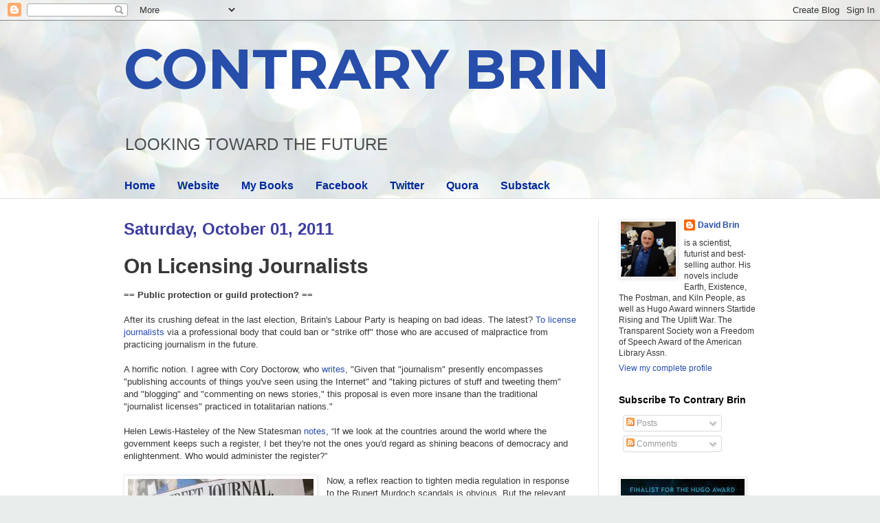

--- FILE ---
content_type: text/html; charset=UTF-8
request_url: https://davidbrin.blogspot.com/2011/10/miscellenaneous-wonders-of-recent.html
body_size: 49172
content:
<!DOCTYPE html>
<html class='v2' dir='ltr' lang='en'>
<head>
<link href='https://www.blogger.com/static/v1/widgets/335934321-css_bundle_v2.css' rel='stylesheet' type='text/css'/>
<meta content='width=1100' name='viewport'/>
<meta content='text/html; charset=UTF-8' http-equiv='Content-Type'/>
<meta content='blogger' name='generator'/>
<link href='https://davidbrin.blogspot.com/favicon.ico' rel='icon' type='image/x-icon'/>
<link href='https://davidbrin.blogspot.com/2011/10/miscellenaneous-wonders-of-recent.html' rel='canonical'/>
<link rel="alternate" type="application/atom+xml" title="CONTRARY BRIN - Atom" href="https://davidbrin.blogspot.com/feeds/posts/default" />
<link rel="alternate" type="application/rss+xml" title="CONTRARY BRIN - RSS" href="https://davidbrin.blogspot.com/feeds/posts/default?alt=rss" />
<link rel="service.post" type="application/atom+xml" title="CONTRARY BRIN - Atom" href="https://www.blogger.com/feeds/8587336/posts/default" />

<link rel="alternate" type="application/atom+xml" title="CONTRARY BRIN - Atom" href="https://davidbrin.blogspot.com/feeds/4332445889426571/comments/default" />
<!--Can't find substitution for tag [blog.ieCssRetrofitLinks]-->
<link href='http://davidbrin.files.wordpress.com/2011/09/murdoch.jpg' rel='image_src'/>
<meta content='https://davidbrin.blogspot.com/2011/10/miscellenaneous-wonders-of-recent.html' property='og:url'/>
<meta content='On Licensing Journalists' property='og:title'/>
<meta content='A blog about science, technology, science fiction, books, and the future.' property='og:description'/>
<meta content='https://lh3.googleusercontent.com/blogger_img_proxy/AEn0k_vUMmlfh7vOt4jtF4q2aEAYlM0-5eGTADqcO51dwKM-FiVbHxPcbABjYcfg2ea_1P3yw2DcCkKrhe1tWs_H8VoD5v7DxKqzkxMKT2ABJgtnKZPtilCAF4BMD84=w1200-h630-p-k-no-nu' property='og:image'/>
<title>CONTRARY BRIN: On Licensing Journalists</title>
<style type='text/css'>@font-face{font-family:'Montserrat';font-style:normal;font-weight:700;font-display:swap;src:url(//fonts.gstatic.com/s/montserrat/v31/JTUHjIg1_i6t8kCHKm4532VJOt5-QNFgpCuM73w0aXp-p7K4KLjztg.woff2)format('woff2');unicode-range:U+0460-052F,U+1C80-1C8A,U+20B4,U+2DE0-2DFF,U+A640-A69F,U+FE2E-FE2F;}@font-face{font-family:'Montserrat';font-style:normal;font-weight:700;font-display:swap;src:url(//fonts.gstatic.com/s/montserrat/v31/JTUHjIg1_i6t8kCHKm4532VJOt5-QNFgpCuM73w9aXp-p7K4KLjztg.woff2)format('woff2');unicode-range:U+0301,U+0400-045F,U+0490-0491,U+04B0-04B1,U+2116;}@font-face{font-family:'Montserrat';font-style:normal;font-weight:700;font-display:swap;src:url(//fonts.gstatic.com/s/montserrat/v31/JTUHjIg1_i6t8kCHKm4532VJOt5-QNFgpCuM73w2aXp-p7K4KLjztg.woff2)format('woff2');unicode-range:U+0102-0103,U+0110-0111,U+0128-0129,U+0168-0169,U+01A0-01A1,U+01AF-01B0,U+0300-0301,U+0303-0304,U+0308-0309,U+0323,U+0329,U+1EA0-1EF9,U+20AB;}@font-face{font-family:'Montserrat';font-style:normal;font-weight:700;font-display:swap;src:url(//fonts.gstatic.com/s/montserrat/v31/JTUHjIg1_i6t8kCHKm4532VJOt5-QNFgpCuM73w3aXp-p7K4KLjztg.woff2)format('woff2');unicode-range:U+0100-02BA,U+02BD-02C5,U+02C7-02CC,U+02CE-02D7,U+02DD-02FF,U+0304,U+0308,U+0329,U+1D00-1DBF,U+1E00-1E9F,U+1EF2-1EFF,U+2020,U+20A0-20AB,U+20AD-20C0,U+2113,U+2C60-2C7F,U+A720-A7FF;}@font-face{font-family:'Montserrat';font-style:normal;font-weight:700;font-display:swap;src:url(//fonts.gstatic.com/s/montserrat/v31/JTUHjIg1_i6t8kCHKm4532VJOt5-QNFgpCuM73w5aXp-p7K4KLg.woff2)format('woff2');unicode-range:U+0000-00FF,U+0131,U+0152-0153,U+02BB-02BC,U+02C6,U+02DA,U+02DC,U+0304,U+0308,U+0329,U+2000-206F,U+20AC,U+2122,U+2191,U+2193,U+2212,U+2215,U+FEFF,U+FFFD;}</style>
<style id='page-skin-1' type='text/css'><!--
/*
-----------------------------------------------
Blogger Template Style
Name:     Simple
Designer: Blogger
URL:      www.blogger.com
----------------------------------------------- */
/* Content
----------------------------------------------- */
body {
font: normal normal 12px Arial, Tahoma, Helvetica, FreeSans, sans-serif;
color: #373737;
background: #e9edec url(https://themes.googleusercontent.com/image?id=1SBilrALlXIPLRAelrnhYjgFyYa09ZeL8cdktIYuaRwQ3kEvcEX-Xz1NjKkrLjtsPxmc7) repeat fixed top center /* Credit: merrymoonmary (http://www.istockphoto.com/portfolio/merrymoonmary?platform=blogger) */;
padding: 0 0 0 0;
background-attachment: scroll;
}
html body .content-outer {
min-width: 0;
max-width: 100%;
width: 100%;
}
h2 {
font-size: 22px;
}
a:link {
text-decoration:none;
color: #264eaa;
}
a:visited {
text-decoration:none;
color: #807ea3;
}
a:hover {
text-decoration:underline;
color: #6083c3;
}
.body-fauxcolumn-outer .fauxcolumn-inner {
background: transparent none repeat scroll top left;
_background-image: none;
}
.body-fauxcolumn-outer .cap-top {
position: absolute;
z-index: 1;
height: 400px;
width: 100%;
}
.body-fauxcolumn-outer .cap-top .cap-left {
width: 100%;
background: transparent none repeat-x scroll top left;
_background-image: none;
}
.content-outer {
-moz-box-shadow: 0 0 0 rgba(0, 0, 0, .15);
-webkit-box-shadow: 0 0 0 rgba(0, 0, 0, .15);
-goog-ms-box-shadow: 0 0 0 #333333;
box-shadow: 0 0 0 rgba(0, 0, 0, .15);
margin-bottom: 1px;
}
.content-inner {
padding: 0 0;
}
.main-outer, .footer-outer {
background-color: #ffffff;
}
/* Header
----------------------------------------------- */
.header-outer {
background: rgba(51,51,51,0) none repeat-x scroll 0 -400px;
_background-image: none;
}
.Header h1 {
font: normal bold 80px Montserrat;
color: #264eaa;
text-shadow: 0 0 0 rgba(0, 0, 0, .2);
}
.Header h1 a {
color: #264eaa;
}
.Header .description {
font-size: 200%;
color: #4c4c4c;
}
.header-inner .Header .titlewrapper {
padding: 22px 30px;
}
.header-inner .Header .descriptionwrapper {
padding: 0 30px;
}
/* Tabs
----------------------------------------------- */
.tabs-inner .section:first-child {
border-top: 0 solid #eeeeee;
}
.tabs-inner .section:first-child ul {
margin-top: -0;
border-top: 0 solid #eeeeee;
border-left: 0 solid #eeeeee;
border-right: 0 solid #eeeeee;
}
.tabs-inner .widget ul {
background: rgba(51,51,51,0) none repeat-x scroll 0 -800px;
_background-image: none;
border-bottom: 0 solid #eeeeee;
margin-top: 0;
margin-left: -0;
margin-right: -0;
}
.tabs-inner .widget li a {
display: inline-block;
padding: .6em 1em;
font: normal bold 16px Arial, Tahoma, Helvetica, FreeSans, sans-serif;
color: #00299b;
border-left: 0 solid #ffffff;
border-right: 0 solid #eeeeee;
}
.tabs-inner .widget li:first-child a {
border-left: none;
}
.tabs-inner .widget li.selected a, .tabs-inner .widget li a:hover {
color: #4c4c4c;
background-color: rgba(51,51,51,0);
text-decoration: none;
}
/* Columns
----------------------------------------------- */
.main-outer {
border-top: 1px solid #dedede;
}
.fauxcolumn-left-outer .fauxcolumn-inner {
border-right: 1px solid #dedede;
}
.fauxcolumn-right-outer .fauxcolumn-inner {
border-left: 1px solid #dedede;
}
/* Headings
----------------------------------------------- */
div.widget > h2,
div.widget h2.title {
margin: 0 0 1em 0;
font: normal bold 14px Arial, Tahoma, Helvetica, FreeSans, sans-serif;
color: #000000;
}
/* Widgets
----------------------------------------------- */
.widget .zippy {
color: #9b9b9b;
text-shadow: 2px 2px 1px rgba(0, 0, 0, .1);
}
.widget .popular-posts ul {
list-style: none;
}
/* Posts
----------------------------------------------- */
h2.date-header {
font: normal bold 24px Impact, sans-serif;
}
.date-header span {
background-color: rgba(51,51,51,0);
color: #3d3d9f;
padding: inherit;
letter-spacing: inherit;
margin: inherit;
}
.main-inner {
padding-top: 30px;
padding-bottom: 30px;
}
.main-inner .column-center-inner {
padding: 0 15px;
}
.main-inner .column-center-inner .section {
margin: 0 15px;
}
.post {
margin: 0 0 25px 0;
}
h3.post-title, .comments h4 {
font: normal bold 30px Arial, Tahoma, Helvetica, FreeSans, sans-serif;
margin: .75em 0 0;
}
.post-body {
font-size: 110%;
line-height: 1.4;
position: relative;
}
.post-body img, .post-body .tr-caption-container, .Profile img, .Image img,
.BlogList .item-thumbnail img {
padding: 2px;
background: #ffffff;
border: 1px solid #efefef;
-moz-box-shadow: 1px 1px 5px rgba(0, 0, 0, .1);
-webkit-box-shadow: 1px 1px 5px rgba(0, 0, 0, .1);
box-shadow: 1px 1px 5px rgba(0, 0, 0, .1);
}
.post-body img, .post-body .tr-caption-container {
padding: 5px;
}
.post-body .tr-caption-container {
color: #000002;
}
.post-body .tr-caption-container img {
padding: 0;
background: transparent;
border: none;
-moz-box-shadow: 0 0 0 rgba(0, 0, 0, .1);
-webkit-box-shadow: 0 0 0 rgba(0, 0, 0, .1);
box-shadow: 0 0 0 rgba(0, 0, 0, .1);
}
.post-header {
margin: 0 0 1.5em;
line-height: 1.6;
font-size: 90%;
}
.post-footer {
margin: 20px -2px 0;
padding: 5px 10px;
color: #6a6a6a;
background-color: #fafafa;
border-bottom: 1px solid #efefef;
line-height: 1.6;
font-size: 90%;
}
#comments .comment-author {
padding-top: 1.5em;
border-top: 1px solid #dedede;
background-position: 0 1.5em;
}
#comments .comment-author:first-child {
padding-top: 0;
border-top: none;
}
.avatar-image-container {
margin: .2em 0 0;
}
#comments .avatar-image-container img {
border: 1px solid #efefef;
}
/* Comments
----------------------------------------------- */
.comments .comments-content .icon.blog-author {
background-repeat: no-repeat;
background-image: url([data-uri]);
}
.comments .comments-content .loadmore a {
border-top: 1px solid #9b9b9b;
border-bottom: 1px solid #9b9b9b;
}
.comments .comment-thread.inline-thread {
background-color: #fafafa;
}
.comments .continue {
border-top: 2px solid #9b9b9b;
}
/* Accents
---------------------------------------------- */
.section-columns td.columns-cell {
border-left: 1px solid #dedede;
}
.blog-pager {
background: transparent none no-repeat scroll top center;
}
.blog-pager-older-link, .home-link,
.blog-pager-newer-link {
background-color: #ffffff;
padding: 5px;
}
.footer-outer {
border-top: 0 dashed #bbbbbb;
}
/* Mobile
----------------------------------------------- */
body.mobile  {
background-size: auto;
}
.mobile .body-fauxcolumn-outer {
background: transparent none repeat scroll top left;
}
.mobile .body-fauxcolumn-outer .cap-top {
background-size: 100% auto;
}
.mobile .content-outer {
-webkit-box-shadow: 0 0 3px rgba(0, 0, 0, .15);
box-shadow: 0 0 3px rgba(0, 0, 0, .15);
}
.mobile .tabs-inner .widget ul {
margin-left: 0;
margin-right: 0;
}
.mobile .post {
margin: 0;
}
.mobile .main-inner .column-center-inner .section {
margin: 0;
}
.mobile .date-header span {
padding: 0.1em 10px;
margin: 0 -10px;
}
.mobile h3.post-title {
margin: 0;
}
.mobile .blog-pager {
background: transparent none no-repeat scroll top center;
}
.mobile .footer-outer {
border-top: none;
}
.mobile .main-inner, .mobile .footer-inner {
background-color: #ffffff;
}
.mobile-index-contents {
color: #373737;
}
.mobile-link-button {
background-color: #264eaa;
}
.mobile-link-button a:link, .mobile-link-button a:visited {
color: #ffffff;
}
.mobile .tabs-inner .section:first-child {
border-top: none;
}
.mobile .tabs-inner .PageList .widget-content {
background-color: rgba(51,51,51,0);
color: #4c4c4c;
border-top: 0 solid #eeeeee;
border-bottom: 0 solid #eeeeee;
}
.mobile .tabs-inner .PageList .widget-content .pagelist-arrow {
border-left: 1px solid #eeeeee;
}

--></style>
<style id='template-skin-1' type='text/css'><!--
body {
min-width: 980px;
}
.content-outer, .content-fauxcolumn-outer, .region-inner {
min-width: 980px;
max-width: 980px;
_width: 980px;
}
.main-inner .columns {
padding-left: 0px;
padding-right: 260px;
}
.main-inner .fauxcolumn-center-outer {
left: 0px;
right: 260px;
/* IE6 does not respect left and right together */
_width: expression(this.parentNode.offsetWidth -
parseInt("0px") -
parseInt("260px") + 'px');
}
.main-inner .fauxcolumn-left-outer {
width: 0px;
}
.main-inner .fauxcolumn-right-outer {
width: 260px;
}
.main-inner .column-left-outer {
width: 0px;
right: 100%;
margin-left: -0px;
}
.main-inner .column-right-outer {
width: 260px;
margin-right: -260px;
}
#layout {
min-width: 0;
}
#layout .content-outer {
min-width: 0;
width: 800px;
}
#layout .region-inner {
min-width: 0;
width: auto;
}
body#layout div.add_widget {
padding: 8px;
}
body#layout div.add_widget a {
margin-left: 32px;
}
--></style>
<style>
    body {background-image:url(https\:\/\/themes.googleusercontent.com\/image?id=1SBilrALlXIPLRAelrnhYjgFyYa09ZeL8cdktIYuaRwQ3kEvcEX-Xz1NjKkrLjtsPxmc7);}
    
@media (max-width: 200px) { body {background-image:url(https\:\/\/themes.googleusercontent.com\/image?id=1SBilrALlXIPLRAelrnhYjgFyYa09ZeL8cdktIYuaRwQ3kEvcEX-Xz1NjKkrLjtsPxmc7&options=w200);}}
@media (max-width: 400px) and (min-width: 201px) { body {background-image:url(https\:\/\/themes.googleusercontent.com\/image?id=1SBilrALlXIPLRAelrnhYjgFyYa09ZeL8cdktIYuaRwQ3kEvcEX-Xz1NjKkrLjtsPxmc7&options=w400);}}
@media (max-width: 800px) and (min-width: 401px) { body {background-image:url(https\:\/\/themes.googleusercontent.com\/image?id=1SBilrALlXIPLRAelrnhYjgFyYa09ZeL8cdktIYuaRwQ3kEvcEX-Xz1NjKkrLjtsPxmc7&options=w800);}}
@media (max-width: 1200px) and (min-width: 801px) { body {background-image:url(https\:\/\/themes.googleusercontent.com\/image?id=1SBilrALlXIPLRAelrnhYjgFyYa09ZeL8cdktIYuaRwQ3kEvcEX-Xz1NjKkrLjtsPxmc7&options=w1200);}}
/* Last tag covers anything over one higher than the previous max-size cap. */
@media (min-width: 1201px) { body {background-image:url(https\:\/\/themes.googleusercontent.com\/image?id=1SBilrALlXIPLRAelrnhYjgFyYa09ZeL8cdktIYuaRwQ3kEvcEX-Xz1NjKkrLjtsPxmc7&options=w1600);}}
  </style>
<link href='https://www.blogger.com/dyn-css/authorization.css?targetBlogID=8587336&amp;zx=32b8ed12-9321-4532-b9dc-5a60cb9c8c05' media='none' onload='if(media!=&#39;all&#39;)media=&#39;all&#39;' rel='stylesheet'/><noscript><link href='https://www.blogger.com/dyn-css/authorization.css?targetBlogID=8587336&amp;zx=32b8ed12-9321-4532-b9dc-5a60cb9c8c05' rel='stylesheet'/></noscript>
<meta name='google-adsense-platform-account' content='ca-host-pub-1556223355139109'/>
<meta name='google-adsense-platform-domain' content='blogspot.com'/>

<!-- data-ad-client=ca-pub-0066218070309528 -->

</head>
<body class='loading variant-wide'>
<div class='navbar section' id='navbar' name='Navbar'><div class='widget Navbar' data-version='1' id='Navbar1'><script type="text/javascript">
    function setAttributeOnload(object, attribute, val) {
      if(window.addEventListener) {
        window.addEventListener('load',
          function(){ object[attribute] = val; }, false);
      } else {
        window.attachEvent('onload', function(){ object[attribute] = val; });
      }
    }
  </script>
<div id="navbar-iframe-container"></div>
<script type="text/javascript" src="https://apis.google.com/js/platform.js"></script>
<script type="text/javascript">
      gapi.load("gapi.iframes:gapi.iframes.style.bubble", function() {
        if (gapi.iframes && gapi.iframes.getContext) {
          gapi.iframes.getContext().openChild({
              url: 'https://www.blogger.com/navbar/8587336?po\x3d4332445889426571\x26origin\x3dhttps://davidbrin.blogspot.com',
              where: document.getElementById("navbar-iframe-container"),
              id: "navbar-iframe"
          });
        }
      });
    </script><script type="text/javascript">
(function() {
var script = document.createElement('script');
script.type = 'text/javascript';
script.src = '//pagead2.googlesyndication.com/pagead/js/google_top_exp.js';
var head = document.getElementsByTagName('head')[0];
if (head) {
head.appendChild(script);
}})();
</script>
</div></div>
<div class='body-fauxcolumns'>
<div class='fauxcolumn-outer body-fauxcolumn-outer'>
<div class='cap-top'>
<div class='cap-left'></div>
<div class='cap-right'></div>
</div>
<div class='fauxborder-left'>
<div class='fauxborder-right'></div>
<div class='fauxcolumn-inner'>
</div>
</div>
<div class='cap-bottom'>
<div class='cap-left'></div>
<div class='cap-right'></div>
</div>
</div>
</div>
<div class='content'>
<div class='content-fauxcolumns'>
<div class='fauxcolumn-outer content-fauxcolumn-outer'>
<div class='cap-top'>
<div class='cap-left'></div>
<div class='cap-right'></div>
</div>
<div class='fauxborder-left'>
<div class='fauxborder-right'></div>
<div class='fauxcolumn-inner'>
</div>
</div>
<div class='cap-bottom'>
<div class='cap-left'></div>
<div class='cap-right'></div>
</div>
</div>
</div>
<div class='content-outer'>
<div class='content-cap-top cap-top'>
<div class='cap-left'></div>
<div class='cap-right'></div>
</div>
<div class='fauxborder-left content-fauxborder-left'>
<div class='fauxborder-right content-fauxborder-right'></div>
<div class='content-inner'>
<header>
<div class='header-outer'>
<div class='header-cap-top cap-top'>
<div class='cap-left'></div>
<div class='cap-right'></div>
</div>
<div class='fauxborder-left header-fauxborder-left'>
<div class='fauxborder-right header-fauxborder-right'></div>
<div class='region-inner header-inner'>
<div class='header section' id='header' name='Header'><div class='widget Header' data-version='1' id='Header1'>
<div id='header-inner'>
<div class='titlewrapper'>
<h1 class='title'>
<a href='https://davidbrin.blogspot.com/'>
CONTRARY BRIN
</a>
</h1>
</div>
<div class='descriptionwrapper'>
<p class='description'><span>LOOKING  TOWARD  
THE  FUTURE</span></p>
</div>
</div>
</div></div>
</div>
</div>
<div class='header-cap-bottom cap-bottom'>
<div class='cap-left'></div>
<div class='cap-right'></div>
</div>
</div>
</header>
<div class='tabs-outer'>
<div class='tabs-cap-top cap-top'>
<div class='cap-left'></div>
<div class='cap-right'></div>
</div>
<div class='fauxborder-left tabs-fauxborder-left'>
<div class='fauxborder-right tabs-fauxborder-right'></div>
<div class='region-inner tabs-inner'>
<div class='tabs section' id='crosscol' name='Cross-Column'><div class='widget PageList' data-version='1' id='PageList1'>
<h2>Pages</h2>
<div class='widget-content'>
<ul>
<li>
<a href='https://davidbrin.blogspot.com/'>Home</a>
</li>
<li>
<a href='http://www.davidbrin.com/'>Website</a>
</li>
<li>
<a href='http://www.davidbrin.com/books.html'>My Books</a>
</li>
<li>
<a href='https://www.facebook.com/AUTHORDAVIDBRIN/'>Facebook</a>
</li>
<li>
<a href='https://twitter.com/DavidBrin'>Twitter</a>
</li>
<li>
<a href='https://www.quora.com/profile/David-Brin'>Quora</a>
</li>
<li>
<a href='https://davidbrin.substack.com/'>Substack</a>
</li>
</ul>
<div class='clear'></div>
</div>
</div></div>
<div class='tabs no-items section' id='crosscol-overflow' name='Cross-Column 2'></div>
</div>
</div>
<div class='tabs-cap-bottom cap-bottom'>
<div class='cap-left'></div>
<div class='cap-right'></div>
</div>
</div>
<div class='main-outer'>
<div class='main-cap-top cap-top'>
<div class='cap-left'></div>
<div class='cap-right'></div>
</div>
<div class='fauxborder-left main-fauxborder-left'>
<div class='fauxborder-right main-fauxborder-right'></div>
<div class='region-inner main-inner'>
<div class='columns fauxcolumns'>
<div class='fauxcolumn-outer fauxcolumn-center-outer'>
<div class='cap-top'>
<div class='cap-left'></div>
<div class='cap-right'></div>
</div>
<div class='fauxborder-left'>
<div class='fauxborder-right'></div>
<div class='fauxcolumn-inner'>
</div>
</div>
<div class='cap-bottom'>
<div class='cap-left'></div>
<div class='cap-right'></div>
</div>
</div>
<div class='fauxcolumn-outer fauxcolumn-left-outer'>
<div class='cap-top'>
<div class='cap-left'></div>
<div class='cap-right'></div>
</div>
<div class='fauxborder-left'>
<div class='fauxborder-right'></div>
<div class='fauxcolumn-inner'>
</div>
</div>
<div class='cap-bottom'>
<div class='cap-left'></div>
<div class='cap-right'></div>
</div>
</div>
<div class='fauxcolumn-outer fauxcolumn-right-outer'>
<div class='cap-top'>
<div class='cap-left'></div>
<div class='cap-right'></div>
</div>
<div class='fauxborder-left'>
<div class='fauxborder-right'></div>
<div class='fauxcolumn-inner'>
</div>
</div>
<div class='cap-bottom'>
<div class='cap-left'></div>
<div class='cap-right'></div>
</div>
</div>
<!-- corrects IE6 width calculation -->
<div class='columns-inner'>
<div class='column-center-outer'>
<div class='column-center-inner'>
<div class='main section' id='main' name='Main'><div class='widget Blog' data-version='1' id='Blog1'>
<div class='blog-posts hfeed'>

          <div class="date-outer">
        
<h2 class='date-header'><span>Saturday, October 01, 2011</span></h2>

          <div class="date-posts">
        
<div class='post-outer'>
<div class='post hentry uncustomized-post-template' itemprop='blogPost' itemscope='itemscope' itemtype='http://schema.org/BlogPosting'>
<meta content='http://davidbrin.files.wordpress.com/2011/09/murdoch.jpg' itemprop='image_url'/>
<meta content='8587336' itemprop='blogId'/>
<meta content='4332445889426571' itemprop='postId'/>
<a name='4332445889426571'></a>
<h3 class='post-title entry-title' itemprop='name'>
On Licensing Journalists
</h3>
<div class='post-header'>
<div class='post-header-line-1'></div>
</div>
<div class='post-body entry-content' id='post-body-4332445889426571' itemprop='description articleBody'>
<strong>== Public protection or guild protection? ==</strong><br />
<br />
After its crushing defeat in the last election, Britain's Labour Party is heaping on bad ideas. The latest? <a data-mce-href="http://www.cbsnews.com/stories/2011/09/27/ap/business/main20112183.shtml" href="http://www.cbsnews.com/stories/2011/09/27/ap/business/main20112183.shtml">To license journalists</a>  via a professional body that could ban or "strike off" those who are  accused of malpractice from practicing journalism in the future.<br />
<br />
A  horrific notion. I agree with Cory Doctorow, who <a data-mce-href="http://boingboing.net/2011/09/27/uk-labour-party-wants-journalism-licenses-will-prohibit-journalism-by-people-who-are-struck-off-the-register-of-licensed-journalists.html" href="http://boingboing.net/2011/09/27/uk-labour-party-wants-journalism-licenses-will-prohibit-journalism-by-people-who-are-struck-off-the-register-of-licensed-journalists.html">writes</a>,  "Given that "journalism" presently encompasses "publishing accounts of  things you've seen using the Internet" and "taking pictures of stuff and  tweeting them" and "blogging" and "commenting on news stories," this  proposal is even more insane than the traditional "journalist licenses"  practiced in totalitarian nations."<br />
<br />
Helen Lewis-Hasteley of the New  Statesman <a data-mce-href="http://www.wired.co.uk/news/archive/2011-09/27/labour-party-journalism-licenses" href="http://www.wired.co.uk/news/archive/2011-09/27/labour-party-journalism-licenses">notes</a>,  &#8220;If we look at the countries around the world where the government  keeps such a register, I bet they're not the ones you'd regard as  shining beacons of democracy and enlightenment. Who would administer the  register?&#8221;<br />
<br />
<a data-mce-href="http://davidbrin.files.wordpress.com/2011/09/murdoch.jpg" href="http://davidbrin.files.wordpress.com/2011/09/murdoch.jpg" style="clear: left; float: left; margin-bottom: 1em; margin-right: 1em;"><img alt="" class="alignleft size-full wp-image-925" data-mce-src="http://davidbrin.files.wordpress.com/2011/09/murdoch.jpg" height="187" src="https://lh3.googleusercontent.com/blogger_img_proxy/AEn0k_vUMmlfh7vOt4jtF4q2aEAYlM0-5eGTADqcO51dwKM-FiVbHxPcbABjYcfg2ea_1P3yw2DcCkKrhe1tWs_H8VoD5v7DxKqzkxMKT2ABJgtnKZPtilCAF4BMD84=s0-d" title="Murdoch" width="270"></a>Now,  a reflex reaction to tighten media regulation in response to the Rupert  Murdoch scandals is obvious. But the relevant issue is to:<br />
<br />
(1) prosecute  crimes and civil damages according to existing statutes and<br />
<br />
(2) make  damn sure these nefarious actions reflect on Mudoch &amp; co's public  image. This might mean tweaking #1 to ensure no gag orders or  confidentiality can prevent #2.<br />
<br />
In other words, no victims  settling for damages from Rupert, on condition of silence. There is a  compelling public interest that all such cases be transparent, so their  outcomes can affect the public's trust in clear violators of that trust.  Some minor law tweaks, there. But urgent.<br />
<br />
But licensing  journalists is just blatant "guild-tending"... the left wing equivalent  of right-wing oligarchy. A travesty and anti-transparency. And what of  bloggers...are they next?<br />
<br />
<strong>==Society &amp; Issues==</strong><br />
<br />
Studies appraise why&nbsp;<a data-mce-href="http://www.scientificamerican.com/article.cfm?id=why-is-average-iq-higher-in-some-places" href="http://www.scientificamerican.com/article.cfm?id=why-is-average-iq-higher-in-some-places">IQ varies around the globe</a>. Controlling for the effects of education, national wealth, temperature, and distance from sub-Saharan Africa, infectious disease emerged as the best predictor. children infected with intestinal worms have lower IQ later in life. Another study found that regions in Mexico that were the target of&nbsp;eradication programs had higher average IQ than those that were not. See my posting: <a href="http://davidbrin.blogspot.com/2013/01/the-flynn-effect-are-we-getting-smarter.html">The Flynn Effect: Are We Getting Smarter?</a><br />
<br />
See a fascinating article --&nbsp;<a data-mce-href="http://whowhatwhy.com/2011/09/04/radical-thinking-to-recreate-and-reimagine-our-cities/" href="http://whowhatwhy.com/2011/09/04/radical-thinking-to-recreate-and-reimagine-our-cities/">Radical Thinking to Recreate and Reimagine Our Cities</a>&nbsp;--&nbsp; about several world cities that defied expectations and remade themselves in wonderfully positive ways.<br />
<br />
<div class="separator" style="clear: both; text-align: center;">
<a href="http://davidbrin.blogspot.com/2011/08/seasteading-some-problems-on-way-to.html" style="clear: right; float: right; margin-bottom: 1em; margin-left: 1em;"><img border="0" height="320" src="https://blogger.googleusercontent.com/img/b/R29vZ2xl/AVvXsEioTRHUTVBRRdeF9RijX81w8GvL7sRY_YVhuq0G5faXO_Cfl2wc4HyG5S4zjMm2kCiC2uR3V9SRlUUEz789FNV70bzRStI5UjVX-QS4nR4w6hWJKK06I5qMwfm8txxTwbnalLAH/s1600/Seasteading-libertarian.jpg" width="239" /></a></div>
Following up on <a href="http://davidbrin.blogspot.com/2011/08/seasteading-some-problems-on-way-to.html">my extensive posting-essay about &#8220;seasteading&#8221;</a> - Jason Sussberg made a short&nbsp;<a data-mce-href="http://www.theseaisaharshmistress.org/" href="http://www.theseaisaharshmistress.org/">film</a>&nbsp;about the Seasteading Institute.&nbsp; It reveals the characters driving the effort... and shows their mix of both solid and extremely airy thinking. (Alas, without interviewing a single skeptic or question-asker.) There is a strong part of me that sympathizes and roots for them!&nbsp; And another, mature portion that knows what the world is about and where it&#8217;s headed. (Still, you'll see Seasteading portrayed vividly in <a href="http://www.davidbrin.com/existence.html">EXISTENCE</a>!)<br />
<br />
Airport security may soon have a new way to check your ID: watching<a data-mce-href="http://www.newscientist.com/article/dn20919-why-you-are-identifiable-after-just-a-few-steps.html" href="http://www.newscientist.com/article/dn20919-why-you-are-identifiable-after-just-a-few-steps.html">&nbsp;the way you walk.</a>&nbsp;It seems footsteps are as unique as fingerprints, and can identify people with 99.8 per cent accuracy. "It probably is possible to use this in a real-world security application," says one researcher. Lesson? Hiding is futile. Our only path is sousveillance. Looking back.<br />
<br />
After the Great San Diego Blackout, a&nbsp;<a data-mce-href="http://www.sigmaforum.org/editorial01.php" href="http://www.sigmaforum.org/editorial01.php">few thoughts</a>&nbsp;on potential future power failures: Everybody needs a fully corded and non-powered phone! The more old-fashioned the better. If it has a power cord, it won't do. One that plugs into just the wall jack. For more: read&nbsp;<a data-mce-href="http://www.sigmaforum.org/editorial01.php" href="http://www.sigmaforum.org/editorial01.php">what I told the Defense Dept about readiness in a robust society!</a>&nbsp;This from an&nbsp;<a data-mce-href="http://pajamasmedia.com/instapundit/127650/" href="http://pajamasmedia.com/instapundit/127650/">Glenn Reynolds</a>: &#8220;when we lost power yesterday along with the rest of San Diego County. The electric eye-activated toilets and urinals in the new buildings were all nonfunctional, whereas the older models (with actual handles) in place in the older buildings worked fine. Exclusively installing toilets or sinks that don&#8217;t function without electricity in new buildings just seems like a bad idea.&#8221;<br />
<br />
<strong>== Engineering the Earth ==</strong><br />
<br />
The General Accounting Office issued a <a data-mce-href="http://www.gao.gov/highlights/d1171high.pdf" href="http://www.gao.gov/highlights/d1171high.pdf">report</a>  on varied proposals for GEOENGINEERING, which, in today&#8217;s context,  stands for methods that humanity might use to assertively lessen the  effects of global warming. &#8220; Climate engineering technologies do not now  offer a viable response to climate change. Experts advocating research  to develop and evaluate the technologies believe research might provide  an insurance policy against worst case scenarios&#8212;but caution that the  misuse could bring new risks.&#8221; See the report&#8217;s abstract.<br />
<br />
I don't  disagree with the GAO&#8217;s overall conclusion... No proposed geoengineering  endeavor scored higher than a 3 out of 9. Research must continue, but  zealots should not be empowered when potential side effects are huge.&nbsp;  One experiment that clearly should proceed on an intermediate scale is  to create &#8220;white cities&#8221;... by whitening rooftops in a few warm climate  metropolitan areas and see if the effects are positive. Few conceivable  downsides.<br />
<br />
<a data-mce-href="http://davidbrin.files.wordpress.com/2011/09/457520b-i1-0.jpg" href="http://davidbrin.files.wordpress.com/2011/09/457520b-i1-0.jpg" style="clear: left; float: left; margin-bottom: 1em; margin-right: 1em;"><img alt="" class="alignleft size-full wp-image-926" data-mce-src="http://davidbrin.files.wordpress.com/2011/09/457520b-i1-0.jpg" height="152" src="https://lh3.googleusercontent.com/blogger_img_proxy/AEn0k_s5pqtfwG-i5Sde8lmwFTaiyKGWBaDQ0sit6ATlcG1EUYiTA_cFTzLKQNbKC8JBoT2VsoQOHCtlFy6jb4Zbv06iZYfM21sSvTq03ciOQ5AyFG99og4CssIITj9WVhTExQ=s0-d" title="457520b-i1.0" width="260"></a>My  biggest complaint?&nbsp;There is one proposed geoengineering project that  gets short-shrift in every single appraisal I have seen, and this GAO  report is no different. It is the only method that would directly  imitate a natural process that is already known to remove megatons of  carbon from the air, every year. A natural process that has no negative  side effects but dozens of positive ones -- like helping to feed the  world.&nbsp; That process is Ocean Fertilization.<br />
<br />
Ocean fertilization  involves adding micronutrients to the oceans to stimulate biological  productivity, which removes carbon dioxide from the atmosphere,  sequestering it as sediment in the deep ocean. This could also reverse a  widespread decline in phytoplankton, the basis of oceanic food chains. <a data-mce-href="http://www.nature.com/news/2009/090128/full/457520b.html" href="http://www.nature.com/news/2009/090128/full/457520b.html">Preliminary trials</a>  were highly localized, but indicated that the potential for  iron-induced carbon sequestration may be lower than originally hoped &#8211;  but this has not been systematically pursued.<br />
<br />
Moreover, can anyone  explain to me why the only ocean fertilization experiments were crude,  blunt dumpings of powdered IRON? How does that emulate nature? Sure it's  a critical bottleneck nutrient. Still, I've seen other proposals. Wave  power one-way siphons to raise cool, nutrient rich bottom water above  the thermocline. Or using wave power to drive bottom-stirrers, sending  mud plumes rising just like happens off the great fisheries of Peru. (I  described them in EARTH (1989). The energy profiles may or may not be  efficient... we'll see... but no one can argue that those two don't  emulate precisely the most healthy, wholesome and natural way that the  Earth already pulls down megatons of CO2.<br />
<br />
<strong>==Technology Updates==</strong><br />
<br />
<a data-mce-href="http://davidbrin.files.wordpress.com/2011/09/luna_img003.jpg" href="http://davidbrin.files.wordpress.com/2011/09/luna_img003.jpg" style="clear: left; float: left; margin-bottom: 1em; margin-right: 1em;"><img alt="" class="alignleft size-medium wp-image-927" data-mce-src="http://davidbrin.files.wordpress.com/2011/09/luna_img003.jpg?w=300" height="160" src="https://lh3.googleusercontent.com/blogger_img_proxy/AEn0k_tfie2dgsFtlouX8-8XY1_9To_dDBjseg2zmdyVTyNabnkeJXOy1k06IOnpYdkjS0DXVjCYygbsfbN7Etj3X4fZuJrkY3mlZ4xP6ZuVsfJ2UHasc6CwOj0qSUfapKnT-xttbAMyIw=s0-d" title="luna_img003" width="300"></a>One futuristic solution to our energy crisis? Shimizu, a Japanese company, proposes the <a data-mce-href="http://www.wfs.org/content/solar-power-moon" href="http://www.wfs.org/content/solar-power-moon">LUNA RING</a>,  a belt of photovoltaic panels placed on the moon&#8217;s surface. To avoid  launch costs, the solar panels would be constructed on moon, by  remote-controlled robots, directly out of lunar soil (which is 23%  silicon). Power will be beamed to receiving stations on Earth (220  terawatts annually). By treaty, any such project on the moon would  belong to all nations. I know Dave Criswell who first offered this idea.  If completed, the LUNA RING would represent the most grandiose  engineering project in humanity's history. Not yet feasible, it requires  some major breakthroughs. And, frankly, the math may not add up. But  it's the kind of bold forward-looking thinking that at least stimulates  the mind. It reminds us we're a bold race. A competing concept is <a data-mce-href="http://www.nss.org/settlement/ssp/index.htm" href="http://www.nss.org/settlement/ssp/index.htm">Space Based Solar Power</a> -- with panels placed in orbit around the earth.<br />
<br />
A new version of Moore&#8217;s Law? <a data-mce-href="http://www.technologyreview.com/computing/38548/?p1=A1" href="http://www.technologyreview.com/computing/38548/?p1=A1">Koomey&#8217;s Law</a>  states it&#8217;s energy efficiency of computers, not just processing power  that doubles every 18 months. Particularly relevant as portable  battery-powered portable devices fill our lives. (Brin's Corollary?  CAMERAS get smaller/cheaper/faster/more numerous and mobile even faster  than Moore's Law!)&nbsp; What&#8217;s not keeping up?&nbsp; Software.&nbsp; Never has.&nbsp; Maybe  never will.<br />
<br />
Exploiting a novel technique called <a data-mce-href="http://www.seas.harvard.edu/news-events/press-releases/from-a-flat-mirror-designer-light" href="http://www.seas.harvard.edu/news-events/press-releases/from-a-flat-mirror-designer-light">phase discontinuity</a>  - etching gold nano-antennas onto silicon - researchers at Harvard have  induced light rays to behave in a way that defies the centuries-old  laws of reflection and refraction.&nbsp; Read the sci fi of Wil McCarthy  about "programmable matter".... this is a subset.<br />
<br />
You can now hold your brain in the palm of your hand, with this portable brain scanner. For the first time, a <a data-mce-href="http://www.newscientist.com/article/mg21128305.500-nokia-app-powers-portable-brain-scanner.html%22" href="http://www.newscientist.com/article/mg21128305.500-nokia-app-powers-portable-brain-scanner.html%22">scanner powered by a smartphone</a>  will let you monitor your neural signals on the go.&nbsp; Quoth one bright  commentator: &#8220;And, in the category of things that belong in the novel  "Earth"...&#8221;<br />
<br />
<br />
<strong>==Miscellaneous==</strong><br />
<br />
Finally got around to watching <strong><a href="http://www.imdb.com/title/tt1219289/">Limitless</a></strong>...  one of the nifty crop of lower budget but highly intelligent science  fiction films (e.g. Source Code) that managed to get produced in 2010,  when the big studios were mostly churning out one remake and sequeal  after another. I thought it was terrific! Snappy, crisply written,  nicely textured and well-foreshadowed.&nbsp; And just a bit optimistic... I  liked that.&nbsp; Oh, and note the hero is a sci fi author.&nbsp; Been several of  those lately. Maybe civilization is wising up!&nbsp; (Oh, the screenwriter,  Leslie Dixon, is a friend.&nbsp; Proud of her.)<br />
<br />
Do see an animated rendition of Tim Minchin's terrific Beat poem "<a data-mce-href="http://www.youtube.com/watch?v=HhGuXCuDb1U&amp;feature=player_embedded" href="//www.youtube.com/watch?v=HhGuXCuDb1U&amp;feature=player_embedded">Storm</a>" about reality itself... and fighting back for enlightenment. Oh... see Minchin's other performances too.<br />
<br />
Awesome anonymous <a data-mce-href="http://community.thisiscentralstation.com/_Mysterious-paper-sculptures/blog/4991767/126249.html" href="http://community.thisiscentralstation.com/_Mysterious-paper-sculptures/blog/4991767/126249.html">paper sculptings</a>!<br />
<br />
Hmmm...<a data-mce-href="http://www.spacecolonyearth.com/" href="http://www.spacecolonyearth.com/">Space Colony Earth</a>  claims to be planning the first interstellar mission form Earth, to  travel beyond our solar system and contact alien civilizations. Their  ship, Starship Ark intends to depart in 2017, to seek out strange new  civilizations&#8230;.. Nice clean dopey-dreamy fun. Or is this a promo for a  game?<br />
<br />
More on that Climate Denialist stuff soon. Meanwhile,  remember, when some fool starts making crazy attacks on science, find  the most SPECIFIC of his statements and then... demand that he put money  on it!&nbsp; Seriously.&nbsp; Bets. Wagers. Like that doctor who offered $10,000  if Bachmann could find ONE child made retarded by the gardasil vaccine.  One.<br />
<br />
It needn't be so grand. Any amount will do.&nbsp; Watch them backpedal and slide toward the door.&nbsp; Cowards.
<div style='clear: both;'></div>
</div>
<div class='post-footer'>
<div class='post-footer-line post-footer-line-1'>
<span class='post-author vcard'>
Posted by
<span class='fn' itemprop='author' itemscope='itemscope' itemtype='http://schema.org/Person'>
<meta content='https://www.blogger.com/profile/14465315130418506525' itemprop='url'/>
<a class='g-profile' href='https://www.blogger.com/profile/14465315130418506525' rel='author' title='author profile'>
<span itemprop='name'>David Brin</span>
</a>
</span>
</span>
<span class='post-timestamp'>
at
<meta content='https://davidbrin.blogspot.com/2011/10/miscellenaneous-wonders-of-recent.html' itemprop='url'/>
<a class='timestamp-link' href='https://davidbrin.blogspot.com/2011/10/miscellenaneous-wonders-of-recent.html' rel='bookmark' title='permanent link'><abbr class='published' itemprop='datePublished' title='2011-10-01T07:38:00-07:00'>7:38 AM</abbr></a>
</span>
<span class='post-comment-link'>
</span>
<span class='post-icons'>
<span class='item-action'>
<a href='https://www.blogger.com/email-post/8587336/4332445889426571' title='Email Post'>
<img alt='' class='icon-action' height='13' src='https://resources.blogblog.com/img/icon18_email.gif' width='18'/>
</a>
</span>
<span class='item-control blog-admin pid-397396297'>
<a href='https://www.blogger.com/post-edit.g?blogID=8587336&postID=4332445889426571&from=pencil' title='Edit Post'>
<img alt='' class='icon-action' height='18' src='https://resources.blogblog.com/img/icon18_edit_allbkg.gif' width='18'/>
</a>
</span>
</span>
<div class='post-share-buttons goog-inline-block'>
<a class='goog-inline-block share-button sb-email' href='https://www.blogger.com/share-post.g?blogID=8587336&postID=4332445889426571&target=email' target='_blank' title='Email This'><span class='share-button-link-text'>Email This</span></a><a class='goog-inline-block share-button sb-blog' href='https://www.blogger.com/share-post.g?blogID=8587336&postID=4332445889426571&target=blog' onclick='window.open(this.href, "_blank", "height=270,width=475"); return false;' target='_blank' title='BlogThis!'><span class='share-button-link-text'>BlogThis!</span></a><a class='goog-inline-block share-button sb-twitter' href='https://www.blogger.com/share-post.g?blogID=8587336&postID=4332445889426571&target=twitter' target='_blank' title='Share to X'><span class='share-button-link-text'>Share to X</span></a><a class='goog-inline-block share-button sb-facebook' href='https://www.blogger.com/share-post.g?blogID=8587336&postID=4332445889426571&target=facebook' onclick='window.open(this.href, "_blank", "height=430,width=640"); return false;' target='_blank' title='Share to Facebook'><span class='share-button-link-text'>Share to Facebook</span></a><a class='goog-inline-block share-button sb-pinterest' href='https://www.blogger.com/share-post.g?blogID=8587336&postID=4332445889426571&target=pinterest' target='_blank' title='Share to Pinterest'><span class='share-button-link-text'>Share to Pinterest</span></a>
</div>
</div>
<div class='post-footer-line post-footer-line-2'>
<span class='post-labels'>
Labels:
<a href='https://davidbrin.blogspot.com/search/label/geoengineering' rel='tag'>geoengineering</a>,
<a href='https://davidbrin.blogspot.com/search/label/LUNA%20RING' rel='tag'>LUNA RING</a>,
<a href='https://davidbrin.blogspot.com/search/label/Murdoch' rel='tag'>Murdoch</a>
</span>
</div>
<div class='post-footer-line post-footer-line-3'>
<span class='post-location'>
</span>
</div>
</div>
</div>
<div class='comments' id='comments'>
<a name='comments'></a>
<h4>69 comments:</h4>
<div id='Blog1_comments-block-wrapper'>
<dl class='avatar-comment-indent' id='comments-block'>
<dt class='comment-author ' id='c1368037898044548375'>
<a name='c1368037898044548375'></a>
<div class="avatar-image-container avatar-stock"><span dir="ltr"><img src="//resources.blogblog.com/img/blank.gif" width="35" height="35" alt="" title="Anonymous">

</span></div>
Anonymous
said...
</dt>
<dd class='comment-body' id='Blog1_cmt-1368037898044548375'>
<p>
The Luna Ring is clever, but by my figuring, all of its component technologies invalidate the need to build such a titanic structure on the moon. If a given area of collector is 10x more efficient in space, but collectors on Earth only receives 4% of the power generated at the lunar end, you can do the same job with 60% less collector area on Earth, which works out to an Earthly equatorial ring 27 miles wide, which seems like the kind of area that could be appropriately chopped and squeezed into terrestrial or aquatic desert within interesting latitudes to prevent stepping on anything ecologically important- and any possible end-state autonomous panels-from-dirt technology is going to have ancestral tech generations that can do exactly the same thing with the help of human workers and extant supply chains. Maybe it&#39;s good for beaming power to the outer planets or spacecraft or the like, but I don&#39;t think it has much of a home market with transmission efficiencies like that.
</p>
</dd>
<dd class='comment-footer'>
<span class='comment-timestamp'>
<a href='https://davidbrin.blogspot.com/2011/10/miscellenaneous-wonders-of-recent.html?showComment=1317497422950#c1368037898044548375' title='comment permalink'>
12:30 PM
</a>
<span class='item-control blog-admin pid-1484003874'>
<a class='comment-delete' href='https://www.blogger.com/comment/delete/8587336/1368037898044548375' title='Delete Comment'>
<img src='https://resources.blogblog.com/img/icon_delete13.gif'/>
</a>
</span>
</span>
</dd>
<dt class='comment-author ' id='c3086654052977485642'>
<a name='c3086654052977485642'></a>
<div class="avatar-image-container avatar-stock"><span dir="ltr"><a href="https://www.blogger.com/profile/11697154298087412934" target="" rel="nofollow" onclick="" class="avatar-hovercard" id="av-3086654052977485642-11697154298087412934"><img src="//www.blogger.com/img/blogger_logo_round_35.png" width="35" height="35" alt="" title="sociotard">

</a></span></div>
<a href='https://www.blogger.com/profile/11697154298087412934' rel='nofollow'>sociotard</a>
said...
</dt>
<dd class='comment-body' id='Blog1_cmt-3086654052977485642'>
<p>
It would be nice if, in addition to pointing out Bachmann&#39;s stupidity/lunacy, bloggers also revealed when she had a reasonable point.<br /><br />Yes, saying that gardasil causes autism was stupid, especially when she could have pointed out some of the rare-but-severe possible side effects.<br /><br />Yet I haven&#39;t heard a single progressive blogger repeat her point about Perry getting kickbacks from the big pharma company that makes the stuff.  That is unsettling, to me anyway.
</p>
</dd>
<dd class='comment-footer'>
<span class='comment-timestamp'>
<a href='https://davidbrin.blogspot.com/2011/10/miscellenaneous-wonders-of-recent.html?showComment=1317511082727#c3086654052977485642' title='comment permalink'>
4:18 PM
</a>
<span class='item-control blog-admin pid-736980595'>
<a class='comment-delete' href='https://www.blogger.com/comment/delete/8587336/3086654052977485642' title='Delete Comment'>
<img src='https://resources.blogblog.com/img/icon_delete13.gif'/>
</a>
</span>
</span>
</dd>
<dt class='comment-author ' id='c5331880887310239093'>
<a name='c5331880887310239093'></a>
<div class="avatar-image-container avatar-stock"><span dir="ltr"><img src="//resources.blogblog.com/img/blank.gif" width="35" height="35" alt="" title="Tim H.">

</span></div>
Tim H.
said...
</dt>
<dd class='comment-body' id='Blog1_cmt-5331880887310239093'>
<p>
OTEC could stir up nutrients, just have to get around engineering difficulties, like not being broken up by the ocean.
</p>
</dd>
<dd class='comment-footer'>
<span class='comment-timestamp'>
<a href='https://davidbrin.blogspot.com/2011/10/miscellenaneous-wonders-of-recent.html?showComment=1317518820419#c5331880887310239093' title='comment permalink'>
6:27 PM
</a>
<span class='item-control blog-admin pid-1484003874'>
<a class='comment-delete' href='https://www.blogger.com/comment/delete/8587336/5331880887310239093' title='Delete Comment'>
<img src='https://resources.blogblog.com/img/icon_delete13.gif'/>
</a>
</span>
</span>
</dd>
<dt class='comment-author ' id='c3765110735771231626'>
<a name='c3765110735771231626'></a>
<div class="avatar-image-container vcard"><span dir="ltr"><a href="https://www.blogger.com/profile/07678539067303911329" target="" rel="nofollow" onclick="" class="avatar-hovercard" id="av-3765110735771231626-07678539067303911329"><img src="https://resources.blogblog.com/img/blank.gif" width="35" height="35" class="delayLoad" style="display: none;" longdesc="//blogger.googleusercontent.com/img/b/R29vZ2xl/AVvXsEg4QAywgRbkuI0VcLIvQKqlwajsXDs7XHQ3NKtfRm05sOWz2xytxD0kGoK-gC-sSHYRSg7Q0IlPOqGeqI-4F3WIufh9G1N89WP-0SUGs3rTSkoiWGj6L50YQrgFDGQNXQ/s45-c/*" alt="" title="Acacia H.">

<noscript><img src="//blogger.googleusercontent.com/img/b/R29vZ2xl/AVvXsEg4QAywgRbkuI0VcLIvQKqlwajsXDs7XHQ3NKtfRm05sOWz2xytxD0kGoK-gC-sSHYRSg7Q0IlPOqGeqI-4F3WIufh9G1N89WP-0SUGs3rTSkoiWGj6L50YQrgFDGQNXQ/s45-c/*" width="35" height="35" class="photo" alt=""></noscript></a></span></div>
<a href='https://www.blogger.com/profile/07678539067303911329' rel='nofollow'>Acacia H.</a>
said...
</dt>
<dd class='comment-body' id='Blog1_cmt-3765110735771231626'>
<p>
Hey, anyone have any advice on how to get rid of a too-intelligent-for-its-own-good rat? The blighter can trigger and evade traps (and pooped on one of the traps to let me know of what it thought - it&#39;s smart and has a sense of humor), apparently triggered a second old-fashioned trap without trouble, and has recently learned to hide out-of-sight because I get more assertive at trying to kill it when I see it. In short, the damn thing is learning.<br /><br />The irony being that in my paranormal (&#39;hero&#39;) novel, one of the secondary characters can talk to (and control) rats; he&#39;s not introduced for some time, however. And now I&#39;ve got a smart rat down stairs....<br /><br />Rob H.
</p>
</dd>
<dd class='comment-footer'>
<span class='comment-timestamp'>
<a href='https://davidbrin.blogspot.com/2011/10/miscellenaneous-wonders-of-recent.html?showComment=1317528820480#c3765110735771231626' title='comment permalink'>
9:13 PM
</a>
<span class='item-control blog-admin pid-1876627152'>
<a class='comment-delete' href='https://www.blogger.com/comment/delete/8587336/3765110735771231626' title='Delete Comment'>
<img src='https://resources.blogblog.com/img/icon_delete13.gif'/>
</a>
</span>
</span>
</dd>
<dt class='comment-author blog-author' id='c6287479459183980134'>
<a name='c6287479459183980134'></a>
<div class="avatar-image-container vcard"><span dir="ltr"><a href="https://www.blogger.com/profile/14465315130418506525" target="" rel="nofollow" onclick="" class="avatar-hovercard" id="av-6287479459183980134-14465315130418506525"><img src="https://resources.blogblog.com/img/blank.gif" width="35" height="35" class="delayLoad" style="display: none;" longdesc="//blogger.googleusercontent.com/img/b/R29vZ2xl/AVvXsEh6lTIh-FQc_d21ugv8dqjp8H1A10qnj0B3MaSGMka6AuIEqti35AfonwVuoStKTTwhlJGxfxcWKyPcdnUU-o9_L3WS5nOmnphT5FXB6sWJJaXoNI32DgXAk9XF9Iqu6A/s45-c/IMG_20190313_174456+copy.jpg" alt="" title="David Brin">

<noscript><img src="//blogger.googleusercontent.com/img/b/R29vZ2xl/AVvXsEh6lTIh-FQc_d21ugv8dqjp8H1A10qnj0B3MaSGMka6AuIEqti35AfonwVuoStKTTwhlJGxfxcWKyPcdnUU-o9_L3WS5nOmnphT5FXB6sWJJaXoNI32DgXAk9XF9Iqu6A/s45-c/IMG_20190313_174456+copy.jpg" width="35" height="35" class="photo" alt=""></noscript></a></span></div>
<a href='https://www.blogger.com/profile/14465315130418506525' rel='nofollow'>David Brin</a>
said...
</dt>
<dd class='comment-body' id='Blog1_cmt-6287479459183980134'>
<p>
Doonesbury has been running with the Perry-Pharma connection for days.
</p>
</dd>
<dd class='comment-footer'>
<span class='comment-timestamp'>
<a href='https://davidbrin.blogspot.com/2011/10/miscellenaneous-wonders-of-recent.html?showComment=1317529236097#c6287479459183980134' title='comment permalink'>
9:20 PM
</a>
<span class='item-control blog-admin pid-397396297'>
<a class='comment-delete' href='https://www.blogger.com/comment/delete/8587336/6287479459183980134' title='Delete Comment'>
<img src='https://resources.blogblog.com/img/icon_delete13.gif'/>
</a>
</span>
</span>
</dd>
<dt class='comment-author ' id='c7706804606850940783'>
<a name='c7706804606850940783'></a>
<div class="avatar-image-container avatar-stock"><span dir="ltr"><a href="https://www.blogger.com/profile/17992984293423290387" target="" rel="nofollow" onclick="" class="avatar-hovercard" id="av-7706804606850940783-17992984293423290387"><img src="//www.blogger.com/img/blogger_logo_round_35.png" width="35" height="35" alt="" title="guthrie">

</a></span></div>
<a href='https://www.blogger.com/profile/17992984293423290387' rel='nofollow'>guthrie</a>
said...
</dt>
<dd class='comment-body' id='Blog1_cmt-7706804606850940783'>
<p>
New labour has been authoritarian for a long, long time.  <br /><br />It is also intellectually bankrupt, a good example being their leaders response to the condems increased university fees etc idea.  Instead of showing some backbone, they suggest capping them at &#163;6,000, i.e. splitting the difference between the old way of doing it (Put in by new labour) and the new even less friendly more expensive way of doing it.  Instead of saying &quot;Hey, the old way was fine, you useless people who are so useless that you had us vote on changing the system a year before your white paper came out on what the new system could be, so we&#39;re going to change it back.&quot;<br /><br />The tories are too obsessed with destroying welfare spending and privatising everything right now to spend much time opressing people directly; they&#39;ve even cut police budgets, secure in the knowledge that their kind of people don&#39;t live in high crime areas.
</p>
</dd>
<dd class='comment-footer'>
<span class='comment-timestamp'>
<a href='https://davidbrin.blogspot.com/2011/10/miscellenaneous-wonders-of-recent.html?showComment=1317558023419#c7706804606850940783' title='comment permalink'>
5:20 AM
</a>
<span class='item-control blog-admin pid-237197638'>
<a class='comment-delete' href='https://www.blogger.com/comment/delete/8587336/7706804606850940783' title='Delete Comment'>
<img src='https://resources.blogblog.com/img/icon_delete13.gif'/>
</a>
</span>
</span>
</dd>
<dt class='comment-author ' id='c8335919583203037803'>
<a name='c8335919583203037803'></a>
<div class="avatar-image-container vcard"><span dir="ltr"><a href="https://www.blogger.com/profile/14578160528746657971" target="" rel="nofollow" onclick="" class="avatar-hovercard" id="av-8335919583203037803-14578160528746657971"><img src="https://resources.blogblog.com/img/blank.gif" width="35" height="35" class="delayLoad" style="display: none;" longdesc="//blogger.googleusercontent.com/img/b/R29vZ2xl/AVvXsEhLm1lvf6CAyMjdFM8_1Z-SbV9GykSg-D-QtWes5o_zCJRTslaAwFGGzbj7EnJb18ZFi-xGbM20AaQu3DaFsEQVBmSY8fPqIqFTLftmAE-_Afs_OwTfREhJM3E7kT-ytA/s45-c/WikiTikiTaviInverse_bigger.jpg" alt="" title="Tony Fisk">

<noscript><img src="//blogger.googleusercontent.com/img/b/R29vZ2xl/AVvXsEhLm1lvf6CAyMjdFM8_1Z-SbV9GykSg-D-QtWes5o_zCJRTslaAwFGGzbj7EnJb18ZFi-xGbM20AaQu3DaFsEQVBmSY8fPqIqFTLftmAE-_Afs_OwTfREhJM3E7kT-ytA/s45-c/WikiTikiTaviInverse_bigger.jpg" width="35" height="35" class="photo" alt=""></noscript></a></span></div>
<a href='https://www.blogger.com/profile/14578160528746657971' rel='nofollow'>Tony Fisk</a>
said...
</dt>
<dd class='comment-body' id='Blog1_cmt-8335919583203037803'>
<p>
Going Helvetian: <a href="http://nycga.cc/2011/09/30/declaration-of-the-occupation-of-new-york-city/" rel="nofollow">OccupyWallStreet</a>
</p>
</dd>
<dd class='comment-footer'>
<span class='comment-timestamp'>
<a href='https://davidbrin.blogspot.com/2011/10/miscellenaneous-wonders-of-recent.html?showComment=1317560887270#c8335919583203037803' title='comment permalink'>
6:08 AM
</a>
<span class='item-control blog-admin pid-1312104232'>
<a class='comment-delete' href='https://www.blogger.com/comment/delete/8587336/8335919583203037803' title='Delete Comment'>
<img src='https://resources.blogblog.com/img/icon_delete13.gif'/>
</a>
</span>
</span>
</dd>
<dt class='comment-author ' id='c2179820765995118036'>
<a name='c2179820765995118036'></a>
<div class="avatar-image-container avatar-stock"><span dir="ltr"><a href="https://www.blogger.com/profile/12119086761190994938" target="" rel="nofollow" onclick="" class="avatar-hovercard" id="av-2179820765995118036-12119086761190994938"><img src="//www.blogger.com/img/blogger_logo_round_35.png" width="35" height="35" alt="" title="Paul451">

</a></span></div>
<a href='https://www.blogger.com/profile/12119086761190994938' rel='nofollow'>Paul451</a>
said...
</dt>
<dd class='comment-body' id='Blog1_cmt-2179820765995118036'>
<p>
<i>&quot;blunt dumpings of powdered IRON? How does that emulate nature?&quot;</i><br /><br />Apparently much of the iron that naturally reaches the mid-ocean is from iron-rich dust blown from deserts. (Deserts on the land feed deserts in the sea. Cute, huh?)<br /><br />Re: solar panels on moon<br /><br />Wouldn&#39;t that leave the whole planet even more vulnerable to a single VeryBadThing, like a solar storm? <br /><br />Re: worms and IQ.<br /><br />Interesting that autoimmune disorders, asthma and the like, seem to have a reverse correlation. Ie, we can choose to have higher-IQ sickly children, or lower-IQ healthy children.<br /><br /><i>&quot;It seems footsteps are as unique as fingerprints, and can identify people with 99.8 per cent accuracy.&quot;</i><br /><br />Only for people cooperating with the system. Apparently things as simple as wearing different height shoes fools the system. (Or, longer term, asymmetrical exercise.)<br /><br />Also,<br /><i>&quot;99.8 per cent accuracy&quot;</i><br /><br />In a million-passengers-a-day airport, you&#39;ll have 2,000 misidentifications. One every 45 seconds.<br /><br />Re: Emergency wall-phone.<br />Not only is my &quot;wallphone&quot; electric, it runs VoIP over my broadband. So my phone-jack isn&#39;t analogue anyway. (Come to think about it, I don&#39;t even have a battery powered analogue radio. I am so screwed.)
</p>
</dd>
<dd class='comment-footer'>
<span class='comment-timestamp'>
<a href='https://davidbrin.blogspot.com/2011/10/miscellenaneous-wonders-of-recent.html?showComment=1317588389453#c2179820765995118036' title='comment permalink'>
1:46 PM
</a>
<span class='item-control blog-admin pid-35550191'>
<a class='comment-delete' href='https://www.blogger.com/comment/delete/8587336/2179820765995118036' title='Delete Comment'>
<img src='https://resources.blogblog.com/img/icon_delete13.gif'/>
</a>
</span>
</span>
</dd>
<dt class='comment-author ' id='c4919607538322731720'>
<a name='c4919607538322731720'></a>
<div class="avatar-image-container avatar-stock"><span dir="ltr"><a href="https://www.blogger.com/profile/06487646409063141004" target="" rel="nofollow" onclick="" class="avatar-hovercard" id="av-4919607538322731720-06487646409063141004"><img src="//www.blogger.com/img/blogger_logo_round_35.png" width="35" height="35" alt="" title="Corey">

</a></span></div>
<a href='https://www.blogger.com/profile/06487646409063141004' rel='nofollow'>Corey</a>
said...
</dt>
<dd class='comment-body' id='Blog1_cmt-4919607538322731720'>
<p>
I had seen the Storm video when it was first made via a Facebook friend, and found it rather brilliant.<br /><br />I&#39;m glad I&#39;m not the only one.
</p>
</dd>
<dd class='comment-footer'>
<span class='comment-timestamp'>
<a href='https://davidbrin.blogspot.com/2011/10/miscellenaneous-wonders-of-recent.html?showComment=1317588965201#c4919607538322731720' title='comment permalink'>
1:56 PM
</a>
<span class='item-control blog-admin pid-2086971925'>
<a class='comment-delete' href='https://www.blogger.com/comment/delete/8587336/4919607538322731720' title='Delete Comment'>
<img src='https://resources.blogblog.com/img/icon_delete13.gif'/>
</a>
</span>
</span>
</dd>
<dt class='comment-author ' id='c1811814761381211558'>
<a name='c1811814761381211558'></a>
<div class="avatar-image-container avatar-stock"><span dir="ltr"><a href="https://www.blogger.com/profile/12119086761190994938" target="" rel="nofollow" onclick="" class="avatar-hovercard" id="av-1811814761381211558-12119086761190994938"><img src="//www.blogger.com/img/blogger_logo_round_35.png" width="35" height="35" alt="" title="Paul451">

</a></span></div>
<a href='https://www.blogger.com/profile/12119086761190994938' rel='nofollow'>Paul451</a>
said...
</dt>
<dd class='comment-body' id='Blog1_cmt-1811814761381211558'>
<p>
Rob H,<br /><i>&quot;Hey, anyone have any advice on how to get rid of a too-intelligent-for-its-own-good rat? [...] In short, the damn thing is learning.&quot;</i><br /><br />Leave out some basic size-appropriate tools. Once you see signs of use, slowly introduce a system of writing. Once you see signs that it&#39;s reading rather than eating you engineering texts, leave some Golden Age juvy science fiction lying around. (Perhaps printed to rat scale.) Then open a basement window towards your neighbours&#39;.<br /><br />Or, you know, Ratsak.
</p>
</dd>
<dd class='comment-footer'>
<span class='comment-timestamp'>
<a href='https://davidbrin.blogspot.com/2011/10/miscellenaneous-wonders-of-recent.html?showComment=1317589236447#c1811814761381211558' title='comment permalink'>
2:00 PM
</a>
<span class='item-control blog-admin pid-35550191'>
<a class='comment-delete' href='https://www.blogger.com/comment/delete/8587336/1811814761381211558' title='Delete Comment'>
<img src='https://resources.blogblog.com/img/icon_delete13.gif'/>
</a>
</span>
</span>
</dd>
<dt class='comment-author blog-author' id='c4766686171052699717'>
<a name='c4766686171052699717'></a>
<div class="avatar-image-container vcard"><span dir="ltr"><a href="https://www.blogger.com/profile/14465315130418506525" target="" rel="nofollow" onclick="" class="avatar-hovercard" id="av-4766686171052699717-14465315130418506525"><img src="https://resources.blogblog.com/img/blank.gif" width="35" height="35" class="delayLoad" style="display: none;" longdesc="//blogger.googleusercontent.com/img/b/R29vZ2xl/AVvXsEh6lTIh-FQc_d21ugv8dqjp8H1A10qnj0B3MaSGMka6AuIEqti35AfonwVuoStKTTwhlJGxfxcWKyPcdnUU-o9_L3WS5nOmnphT5FXB6sWJJaXoNI32DgXAk9XF9Iqu6A/s45-c/IMG_20190313_174456+copy.jpg" alt="" title="David Brin">

<noscript><img src="//blogger.googleusercontent.com/img/b/R29vZ2xl/AVvXsEh6lTIh-FQc_d21ugv8dqjp8H1A10qnj0B3MaSGMka6AuIEqti35AfonwVuoStKTTwhlJGxfxcWKyPcdnUU-o9_L3WS5nOmnphT5FXB6sWJJaXoNI32DgXAk9XF9Iqu6A/s45-c/IMG_20190313_174456+copy.jpg" width="35" height="35" class="photo" alt=""></noscript></a></span></div>
<a href='https://www.blogger.com/profile/14465315130418506525' rel='nofollow'>David Brin</a>
said...
</dt>
<dd class='comment-body' id='Blog1_cmt-4766686171052699717'>
<p>
Hey, anyone have any advice on how to get rid of a too-intelligent-for-its-own-good rat? [...] In short, the damn thing is learning.&quot;<br /><br />Get a load of &quot;Porfirio&quot; the internet rat god in EXISTENCE!
</p>
</dd>
<dd class='comment-footer'>
<span class='comment-timestamp'>
<a href='https://davidbrin.blogspot.com/2011/10/miscellenaneous-wonders-of-recent.html?showComment=1317591273653#c4766686171052699717' title='comment permalink'>
2:34 PM
</a>
<span class='item-control blog-admin pid-397396297'>
<a class='comment-delete' href='https://www.blogger.com/comment/delete/8587336/4766686171052699717' title='Delete Comment'>
<img src='https://resources.blogblog.com/img/icon_delete13.gif'/>
</a>
</span>
</span>
</dd>
<dt class='comment-author ' id='c4951950593522775547'>
<a name='c4951950593522775547'></a>
<div class="avatar-image-container avatar-stock"><span dir="ltr"><a href="https://www.blogger.com/profile/12119086761190994938" target="" rel="nofollow" onclick="" class="avatar-hovercard" id="av-4951950593522775547-12119086761190994938"><img src="//www.blogger.com/img/blogger_logo_round_35.png" width="35" height="35" alt="" title="Paul451">

</a></span></div>
<a href='https://www.blogger.com/profile/12119086761190994938' rel='nofollow'>Paul451</a>
said...
</dt>
<dd class='comment-body' id='Blog1_cmt-4951950593522775547'>
<p>
Rob H,<br />Coincidentally, just read that rodent urine fluoresces under UV. Might point to where Rattus is hiding during the day.<br /><br />At the very least it should utterly horrify the entire family.<br /><br />(menow: Blogger hints at another solution.)
</p>
</dd>
<dd class='comment-footer'>
<span class='comment-timestamp'>
<a href='https://davidbrin.blogspot.com/2011/10/miscellenaneous-wonders-of-recent.html?showComment=1317593868291#c4951950593522775547' title='comment permalink'>
3:17 PM
</a>
<span class='item-control blog-admin pid-35550191'>
<a class='comment-delete' href='https://www.blogger.com/comment/delete/8587336/4951950593522775547' title='Delete Comment'>
<img src='https://resources.blogblog.com/img/icon_delete13.gif'/>
</a>
</span>
</span>
</dd>
<dt class='comment-author ' id='c5361936337978057721'>
<a name='c5361936337978057721'></a>
<div class="avatar-image-container vcard"><span dir="ltr"><a href="https://www.blogger.com/profile/14578160528746657971" target="" rel="nofollow" onclick="" class="avatar-hovercard" id="av-5361936337978057721-14578160528746657971"><img src="https://resources.blogblog.com/img/blank.gif" width="35" height="35" class="delayLoad" style="display: none;" longdesc="//blogger.googleusercontent.com/img/b/R29vZ2xl/AVvXsEhLm1lvf6CAyMjdFM8_1Z-SbV9GykSg-D-QtWes5o_zCJRTslaAwFGGzbj7EnJb18ZFi-xGbM20AaQu3DaFsEQVBmSY8fPqIqFTLftmAE-_Afs_OwTfREhJM3E7kT-ytA/s45-c/WikiTikiTaviInverse_bigger.jpg" alt="" title="Tony Fisk">

<noscript><img src="//blogger.googleusercontent.com/img/b/R29vZ2xl/AVvXsEhLm1lvf6CAyMjdFM8_1Z-SbV9GykSg-D-QtWes5o_zCJRTslaAwFGGzbj7EnJb18ZFi-xGbM20AaQu3DaFsEQVBmSY8fPqIqFTLftmAE-_Afs_OwTfREhJM3E7kT-ytA/s45-c/WikiTikiTaviInverse_bigger.jpg" width="35" height="35" class="photo" alt=""></noscript></a></span></div>
<a href='https://www.blogger.com/profile/14578160528746657971' rel='nofollow'>Tony Fisk</a>
said...
</dt>
<dd class='comment-body' id='Blog1_cmt-5361936337978057721'>
<p>
Would posters of <a href="http://wiki.lspace.org/wiki/Death_of_Rats" rel="nofollow">&#39;The Grim Squeaker&#39;</a> help?
</p>
</dd>
<dd class='comment-footer'>
<span class='comment-timestamp'>
<a href='https://davidbrin.blogspot.com/2011/10/miscellenaneous-wonders-of-recent.html?showComment=1317594536466#c5361936337978057721' title='comment permalink'>
3:28 PM
</a>
<span class='item-control blog-admin pid-1312104232'>
<a class='comment-delete' href='https://www.blogger.com/comment/delete/8587336/5361936337978057721' title='Delete Comment'>
<img src='https://resources.blogblog.com/img/icon_delete13.gif'/>
</a>
</span>
</span>
</dd>
<dt class='comment-author ' id='c5802685756913364751'>
<a name='c5802685756913364751'></a>
<div class="avatar-image-container avatar-stock"><span dir="ltr"><a href="http://home.comcast.net/~stefan_jones/kira_grinning_lo.JPG" target="" rel="nofollow" onclick=""><img src="//resources.blogblog.com/img/blank.gif" width="35" height="35" alt="" title="Stefan Jones">

</a></span></div>
<a href='http://home.comcast.net/%7Estefan_jones/kira_grinning_lo.JPG' rel='nofollow'>Stefan Jones</a>
said...
</dt>
<dd class='comment-body' id='Blog1_cmt-5802685756913364751'>
<p>
Meant to post this here:<br /><br />Neal Stephenson&#39;s speech on <a href="http://www.worldpolicy.org/journal/fall2011/innovation-starvation" rel="nofollow">Innovation Starvation.</a><br /><br />&#39;Shestive&#39;: When you feel impatient with the rituals of the high holy days. <i>L&#39;chaim!</i>
</p>
</dd>
<dd class='comment-footer'>
<span class='comment-timestamp'>
<a href='https://davidbrin.blogspot.com/2011/10/miscellenaneous-wonders-of-recent.html?showComment=1317612566701#c5802685756913364751' title='comment permalink'>
8:29 PM
</a>
<span class='item-control blog-admin pid-1484003874'>
<a class='comment-delete' href='https://www.blogger.com/comment/delete/8587336/5802685756913364751' title='Delete Comment'>
<img src='https://resources.blogblog.com/img/icon_delete13.gif'/>
</a>
</span>
</span>
</dd>
<dt class='comment-author ' id='c4791147734071003931'>
<a name='c4791147734071003931'></a>
<div class="avatar-image-container avatar-stock"><span dir="ltr"><img src="//resources.blogblog.com/img/blank.gif" width="35" height="35" alt="" title="Catfish N. Cod">

</span></div>
Catfish N. Cod
said...
</dt>
<dd class='comment-body' id='Blog1_cmt-4791147734071003931'>
<p>
MAJOR story on Transparency And Its Enemies:<br /><br /><a href="http://www.bloomberg.com/news/2011-10-02/koch-brothers-flout-law-getting-richer-with-secret-iran-sales.html" rel="nofollow">Koch Brothers, exposed by Bloomberg</a><br /><br />I&#39;ll take Bloomberg and Buffett over the Kochs, given my druthers.<br /><br />muted: the response whenever the contradictions in proto-aristocratic propaganda and practice are revealed.
</p>
</dd>
<dd class='comment-footer'>
<span class='comment-timestamp'>
<a href='https://davidbrin.blogspot.com/2011/10/miscellenaneous-wonders-of-recent.html?showComment=1317612715386#c4791147734071003931' title='comment permalink'>
8:31 PM
</a>
<span class='item-control blog-admin pid-1484003874'>
<a class='comment-delete' href='https://www.blogger.com/comment/delete/8587336/4791147734071003931' title='Delete Comment'>
<img src='https://resources.blogblog.com/img/icon_delete13.gif'/>
</a>
</span>
</span>
</dd>
<dt class='comment-author blog-author' id='c5765596141106252935'>
<a name='c5765596141106252935'></a>
<div class="avatar-image-container vcard"><span dir="ltr"><a href="https://www.blogger.com/profile/14465315130418506525" target="" rel="nofollow" onclick="" class="avatar-hovercard" id="av-5765596141106252935-14465315130418506525"><img src="https://resources.blogblog.com/img/blank.gif" width="35" height="35" class="delayLoad" style="display: none;" longdesc="//blogger.googleusercontent.com/img/b/R29vZ2xl/AVvXsEh6lTIh-FQc_d21ugv8dqjp8H1A10qnj0B3MaSGMka6AuIEqti35AfonwVuoStKTTwhlJGxfxcWKyPcdnUU-o9_L3WS5nOmnphT5FXB6sWJJaXoNI32DgXAk9XF9Iqu6A/s45-c/IMG_20190313_174456+copy.jpg" alt="" title="David Brin">

<noscript><img src="//blogger.googleusercontent.com/img/b/R29vZ2xl/AVvXsEh6lTIh-FQc_d21ugv8dqjp8H1A10qnj0B3MaSGMka6AuIEqti35AfonwVuoStKTTwhlJGxfxcWKyPcdnUU-o9_L3WS5nOmnphT5FXB6sWJJaXoNI32DgXAk9XF9Iqu6A/s45-c/IMG_20190313_174456+copy.jpg" width="35" height="35" class="photo" alt=""></noscript></a></span></div>
<a href='https://www.blogger.com/profile/14465315130418506525' rel='nofollow'>David Brin</a>
said...
</dt>
<dd class='comment-body' id='Blog1_cmt-5765596141106252935'>
<p>
Dang!
</p>
</dd>
<dd class='comment-footer'>
<span class='comment-timestamp'>
<a href='https://davidbrin.blogspot.com/2011/10/miscellenaneous-wonders-of-recent.html?showComment=1317621994073#c5765596141106252935' title='comment permalink'>
11:06 PM
</a>
<span class='item-control blog-admin pid-397396297'>
<a class='comment-delete' href='https://www.blogger.com/comment/delete/8587336/5765596141106252935' title='Delete Comment'>
<img src='https://resources.blogblog.com/img/icon_delete13.gif'/>
</a>
</span>
</span>
</dd>
<dt class='comment-author ' id='c5995236898619962175'>
<a name='c5995236898619962175'></a>
<div class="avatar-image-container avatar-stock"><span dir="ltr"><img src="//resources.blogblog.com/img/blank.gif" width="35" height="35" alt="" title="Catfish N. Cod">

</span></div>
Catfish N. Cod
said...
</dt>
<dd class='comment-body' id='Blog1_cmt-5995236898619962175'>
<p>
But wait... there&#39;s more!<br /><br />http://motherjones.com/politics/2010/01/bank-merger-history<br /><br />Look at that chart and notice how the mergers started right after &quot;deregulation&quot;. <br /><br />We DESPERATELY need a non-profit, or a wiki, or automated software, or all three, that do nothing but transparently clarify Who Owns What. To be truly effective, such an org would have to be apolitical -- work for it for your own reasons, but whether you think the Man is oppressing you or that markets work more efficiently with accurate data or that you want an investment guide, everyone wins with better vision.<br /><br />Except, of course, cheaters, liars, thieves, and would-be aristocrats.
</p>
</dd>
<dd class='comment-footer'>
<span class='comment-timestamp'>
<a href='https://davidbrin.blogspot.com/2011/10/miscellenaneous-wonders-of-recent.html?showComment=1317638077553#c5995236898619962175' title='comment permalink'>
3:34 AM
</a>
<span class='item-control blog-admin pid-1484003874'>
<a class='comment-delete' href='https://www.blogger.com/comment/delete/8587336/5995236898619962175' title='Delete Comment'>
<img src='https://resources.blogblog.com/img/icon_delete13.gif'/>
</a>
</span>
</span>
</dd>
<dt class='comment-author blog-author' id='c7723162991276615072'>
<a name='c7723162991276615072'></a>
<div class="avatar-image-container vcard"><span dir="ltr"><a href="https://www.blogger.com/profile/14465315130418506525" target="" rel="nofollow" onclick="" class="avatar-hovercard" id="av-7723162991276615072-14465315130418506525"><img src="https://resources.blogblog.com/img/blank.gif" width="35" height="35" class="delayLoad" style="display: none;" longdesc="//blogger.googleusercontent.com/img/b/R29vZ2xl/AVvXsEh6lTIh-FQc_d21ugv8dqjp8H1A10qnj0B3MaSGMka6AuIEqti35AfonwVuoStKTTwhlJGxfxcWKyPcdnUU-o9_L3WS5nOmnphT5FXB6sWJJaXoNI32DgXAk9XF9Iqu6A/s45-c/IMG_20190313_174456+copy.jpg" alt="" title="David Brin">

<noscript><img src="//blogger.googleusercontent.com/img/b/R29vZ2xl/AVvXsEh6lTIh-FQc_d21ugv8dqjp8H1A10qnj0B3MaSGMka6AuIEqti35AfonwVuoStKTTwhlJGxfxcWKyPcdnUU-o9_L3WS5nOmnphT5FXB6sWJJaXoNI32DgXAk9XF9Iqu6A/s45-c/IMG_20190313_174456+copy.jpg" width="35" height="35" class="photo" alt=""></noscript></a></span></div>
<a href='https://www.blogger.com/profile/14465315130418506525' rel='nofollow'>David Brin</a>
said...
</dt>
<dd class='comment-body' id='Blog1_cmt-7723162991276615072'>
<p>
Couldn&#39;t&#39;ve said it better meself.<br /><br />WHo owns what is the Big Thing that could transform the world.<br /><br />Without one act of socialist confiscation or increased taxation, it would bring in so much revenue from cheaters that we could cut debt, increase services and probably slice regular tax rates.<br /><br />The honest right has to support this. Smith and Hayek demand that only transparent markets are righteous-effective ones.
</p>
</dd>
<dd class='comment-footer'>
<span class='comment-timestamp'>
<a href='https://davidbrin.blogspot.com/2011/10/miscellenaneous-wonders-of-recent.html?showComment=1317663258367#c7723162991276615072' title='comment permalink'>
10:34 AM
</a>
<span class='item-control blog-admin pid-397396297'>
<a class='comment-delete' href='https://www.blogger.com/comment/delete/8587336/7723162991276615072' title='Delete Comment'>
<img src='https://resources.blogblog.com/img/icon_delete13.gif'/>
</a>
</span>
</span>
</dd>
<dt class='comment-author ' id='c1070032539646795738'>
<a name='c1070032539646795738'></a>
<div class="avatar-image-container avatar-stock"><span dir="ltr"><a href="http://www.flickr.com/photos/stefan_e_jones/" target="" rel="nofollow" onclick=""><img src="//resources.blogblog.com/img/blank.gif" width="35" height="35" alt="" title="Stefan Jones">

</a></span></div>
<a href='http://www.flickr.com/photos/stefan_e_jones/' rel='nofollow'>Stefan Jones</a>
said...
</dt>
<dd class='comment-body' id='Blog1_cmt-1070032539646795738'>
<p>
Border collie trains infant to be his ball-tossing minion:<br /><br />http://www.neatorama.com/neatobambino/2011/10/03/dog-teaches-baby-to-play-ball/
</p>
</dd>
<dd class='comment-footer'>
<span class='comment-timestamp'>
<a href='https://davidbrin.blogspot.com/2011/10/miscellenaneous-wonders-of-recent.html?showComment=1317667585401#c1070032539646795738' title='comment permalink'>
11:46 AM
</a>
<span class='item-control blog-admin pid-1484003874'>
<a class='comment-delete' href='https://www.blogger.com/comment/delete/8587336/1070032539646795738' title='Delete Comment'>
<img src='https://resources.blogblog.com/img/icon_delete13.gif'/>
</a>
</span>
</span>
</dd>
<dt class='comment-author ' id='c7572448233116399243'>
<a name='c7572448233116399243'></a>
<div class="avatar-image-container avatar-stock"><span dir="ltr"><img src="//resources.blogblog.com/img/blank.gif" width="35" height="35" alt="" title="Anonymous">

</span></div>
Anonymous
said...
</dt>
<dd class='comment-body' id='Blog1_cmt-7572448233116399243'>
<p>
Why would ocean-nutrient seeding be exempt from the Law of Unintended Consequences?<br /><br />-elkern
</p>
</dd>
<dd class='comment-footer'>
<span class='comment-timestamp'>
<a href='https://davidbrin.blogspot.com/2011/10/miscellenaneous-wonders-of-recent.html?showComment=1317683739570#c7572448233116399243' title='comment permalink'>
4:15 PM
</a>
<span class='item-control blog-admin pid-1484003874'>
<a class='comment-delete' href='https://www.blogger.com/comment/delete/8587336/7572448233116399243' title='Delete Comment'>
<img src='https://resources.blogblog.com/img/icon_delete13.gif'/>
</a>
</span>
</span>
</dd>
<dt class='comment-author blog-author' id='c4488316687667893137'>
<a name='c4488316687667893137'></a>
<div class="avatar-image-container vcard"><span dir="ltr"><a href="https://www.blogger.com/profile/14465315130418506525" target="" rel="nofollow" onclick="" class="avatar-hovercard" id="av-4488316687667893137-14465315130418506525"><img src="https://resources.blogblog.com/img/blank.gif" width="35" height="35" class="delayLoad" style="display: none;" longdesc="//blogger.googleusercontent.com/img/b/R29vZ2xl/AVvXsEh6lTIh-FQc_d21ugv8dqjp8H1A10qnj0B3MaSGMka6AuIEqti35AfonwVuoStKTTwhlJGxfxcWKyPcdnUU-o9_L3WS5nOmnphT5FXB6sWJJaXoNI32DgXAk9XF9Iqu6A/s45-c/IMG_20190313_174456+copy.jpg" alt="" title="David Brin">

<noscript><img src="//blogger.googleusercontent.com/img/b/R29vZ2xl/AVvXsEh6lTIh-FQc_d21ugv8dqjp8H1A10qnj0B3MaSGMka6AuIEqti35AfonwVuoStKTTwhlJGxfxcWKyPcdnUU-o9_L3WS5nOmnphT5FXB6sWJJaXoNI32DgXAk9XF9Iqu6A/s45-c/IMG_20190313_174456+copy.jpg" width="35" height="35" class="photo" alt=""></noscript></a></span></div>
<a href='https://www.blogger.com/profile/14465315130418506525' rel='nofollow'>David Brin</a>
said...
</dt>
<dd class='comment-body' id='Blog1_cmt-4488316687667893137'>
<p>
Not guaranteed free, but if stirred up bottom mud creates the great fisheries that also pull down CO2, then isn&#39;t it a safe bet that some experiments that stiffing up bottom mud -- that you can stop at any time -- might be worth trying?
</p>
</dd>
<dd class='comment-footer'>
<span class='comment-timestamp'>
<a href='https://davidbrin.blogspot.com/2011/10/miscellenaneous-wonders-of-recent.html?showComment=1317695142022#c4488316687667893137' title='comment permalink'>
7:25 PM
</a>
<span class='item-control blog-admin pid-397396297'>
<a class='comment-delete' href='https://www.blogger.com/comment/delete/8587336/4488316687667893137' title='Delete Comment'>
<img src='https://resources.blogblog.com/img/icon_delete13.gif'/>
</a>
</span>
</span>
</dd>
<dt class='comment-author ' id='c3258840385367035341'>
<a name='c3258840385367035341'></a>
<div class="avatar-image-container avatar-stock"><span dir="ltr"><a href="https://www.blogger.com/profile/06487646409063141004" target="" rel="nofollow" onclick="" class="avatar-hovercard" id="av-3258840385367035341-06487646409063141004"><img src="//www.blogger.com/img/blogger_logo_round_35.png" width="35" height="35" alt="" title="Corey">

</a></span></div>
<a href='https://www.blogger.com/profile/06487646409063141004' rel='nofollow'>Corey</a>
said...
</dt>
<dd class='comment-body' id='Blog1_cmt-3258840385367035341'>
<p>
Brin&#39;s right<br /><br />There&#39;s a lot we can do about AGW that has nothing to do with reducing GHG emissions, and as long as its reversible and cost effective (especially if it&#39;s stupidly simple), then hell, why not?<br /><br /><br />The scary ideas are the ones like sulphate aerosol geoengineering. You want to talk about being worried about the law of unintended consequences, in addition to the fact that we have no idea what effect that would have on global climate (there&#39;s a lot more to climate than simple forcings affecting temperature), what&#39;s really scary is that if we ever started and then realized we had to stop, we wouldn&#39;t be able to, because all the CO2 would still be there, so once all the aerosols quickly went away, the Earth would re-adjust itself in a cataclysmic year or two from our forced lower temperature to the CO2-driver higher temperature (a potential difference of three or four C if we&#39;re talking decades out), and basically wipe out life as we know it.<br /><br /><br />As with any issue, there are really good ideas, and then there are just cosmically stupid ideas.
</p>
</dd>
<dd class='comment-footer'>
<span class='comment-timestamp'>
<a href='https://davidbrin.blogspot.com/2011/10/miscellenaneous-wonders-of-recent.html?showComment=1317696219883#c3258840385367035341' title='comment permalink'>
7:43 PM
</a>
<span class='item-control blog-admin pid-2086971925'>
<a class='comment-delete' href='https://www.blogger.com/comment/delete/8587336/3258840385367035341' title='Delete Comment'>
<img src='https://resources.blogblog.com/img/icon_delete13.gif'/>
</a>
</span>
</span>
</dd>
<dt class='comment-author ' id='c134688052173506759'>
<a name='c134688052173506759'></a>
<div class="avatar-image-container avatar-stock"><span dir="ltr"><a href="https://www.blogger.com/profile/12119086761190994938" target="" rel="nofollow" onclick="" class="avatar-hovercard" id="av-134688052173506759-12119086761190994938"><img src="//www.blogger.com/img/blogger_logo_round_35.png" width="35" height="35" alt="" title="Paul451">

</a></span></div>
<a href='https://www.blogger.com/profile/12119086761190994938' rel='nofollow'>Paul451</a>
said...
</dt>
<dd class='comment-body' id='Blog1_cmt-134688052173506759'>
<p>
Bit old now, but did anyone see the little spat between al Qaeda and Iran over Ahmadinejad&#39;s 9/11 conspiracy theory rants.<br /><br />al Qaeda responded with a WTF in their english language magazine Inspire (WTF!)<br /><br /><i>&quot;The Iranian government [...] does not believe that al Qaeda was behind 9/11 but rather, the U.S. government,[...] why would Iran ascribe to such a ridiculous belief that stands in the face of all logic and evidence?&quot; [...] Al Qaeda... succeeded in what Iran couldn&#39;t. Therefore it was necessary for the Iranians to discredit 9/11 and what better way to do so? Conspiracy theories.&quot;</i><br /><br />Iran responded by saying, <i>&quot;reports released by al Qaeda are usually believed to be produced by the U.S. Central Intelligence Agency (CIA).&quot;</i><br /><br /><a href="http://abcnews.go.com/Blotter/al-qaeda-iran-ahmadinejad-stop-spreading-911-conspiracy/story?id=14620643" rel="nofollow">http://abcnews.go.com/Blotter/al-qaeda-iran-ahmadinejad-stop-spreading-911-conspiracy/story?id=14620643</a><br /><br /><a href="http://abcnews.go.com/Blotter/iran-cia-writes-al-qaeda-magazine-inspire/story?id=14632504" rel="nofollow">http://abcnews.go.com/Blotter/iran-cia-writes-al-qaeda-magazine-inspire/story?id=14632504</a><br /><br />I gotta say, while Iran does appear to be merely trying to undermine a perceived rival, the tactic is actually better than al Qaeda&#39;s. Apparently 9/11 conspiracy theories are popular amongst young muslims. If I were AQ, I&#39;d branch off and pretend to form a &quot;splinter group&quot; (&quot;The Real al Qaeda&quot;) to &quot;confirm&quot; the 9/11-CIA conspiracy theories and denounce the original AQ. It helps undermine the confidence of US citizens in their government, reduces future US support for wars in muslim nations, and wins immediate support of every idiot conspiracy theorist in the Islamic world.<br /><br />No, correction, if I were the CIA, I&#39;d do that. Create &quot;The Real al Qaeda&quot; to denounce and rival the &quot;CIA-backed false al Qaeda&quot;, and recruit any number of radical muslims as naive agents.<br /><br />(condrein: German word for the realisation that you can&#39;t spell Schadenfreude.)
</p>
</dd>
<dd class='comment-footer'>
<span class='comment-timestamp'>
<a href='https://davidbrin.blogspot.com/2011/10/miscellenaneous-wonders-of-recent.html?showComment=1317698864771#c134688052173506759' title='comment permalink'>
8:27 PM
</a>
<span class='item-control blog-admin pid-35550191'>
<a class='comment-delete' href='https://www.blogger.com/comment/delete/8587336/134688052173506759' title='Delete Comment'>
<img src='https://resources.blogblog.com/img/icon_delete13.gif'/>
</a>
</span>
</span>
</dd>
<dt class='comment-author ' id='c7112571755497014354'>
<a name='c7112571755497014354'></a>
<div class="avatar-image-container avatar-stock"><span dir="ltr"><a href="https://www.blogger.com/profile/12119086761190994938" target="" rel="nofollow" onclick="" class="avatar-hovercard" id="av-7112571755497014354-12119086761190994938"><img src="//www.blogger.com/img/blogger_logo_round_35.png" width="35" height="35" alt="" title="Paul451">

</a></span></div>
<a href='https://www.blogger.com/profile/12119086761190994938' rel='nofollow'>Paul451</a>
said...
</dt>
<dd class='comment-body' id='Blog1_cmt-7112571755497014354'>
<p>
I don&#39;t know if this relates to Neal Stephenson&#39;s &quot;Innovation Starvation&quot;, but something about the fatalism in the bit I quote below made me sad.<br /><br /><a href="http://news.discovery.com/space/bacteria-rocket-fuel-urine-111003.html" rel="nofollow">http://news.discovery.com/space/bacteria-rocket-fuel-urine-111003.html</a><br /><br />Biologists realise that an ammonia eating bacteria produces a tiny amount of hydrazine as part of its metabolic process. Hydrazine is a hypergolic rocket propellant (mostly used in attitude thrusters.)<br /><br /><i>&quot;The team&#39;s work initially piqued NASA&#39;s interest, but this faded when the US space agency learned that only small quantities of precious hydrazine are produced, &quot;nothing like enough to get a rocket to Mars,&quot; said Jetten.&quot;</i><br /><br />Somewhere in that bug there&#39;s an enzyme that makes rocket fuel for free. And they lost interest.<br /><br />(huffi: Walked off in one)
</p>
</dd>
<dd class='comment-footer'>
<span class='comment-timestamp'>
<a href='https://davidbrin.blogspot.com/2011/10/miscellenaneous-wonders-of-recent.html?showComment=1317699528028#c7112571755497014354' title='comment permalink'>
8:38 PM
</a>
<span class='item-control blog-admin pid-35550191'>
<a class='comment-delete' href='https://www.blogger.com/comment/delete/8587336/7112571755497014354' title='Delete Comment'>
<img src='https://resources.blogblog.com/img/icon_delete13.gif'/>
</a>
</span>
</span>
</dd>
<dt class='comment-author ' id='c166420194295429647'>
<a name='c166420194295429647'></a>
<div class="avatar-image-container avatar-stock"><span dir="ltr"><a href="http://www.flickr.com/photos/stefan_e_jones/" target="" rel="nofollow" onclick=""><img src="//resources.blogblog.com/img/blank.gif" width="35" height="35" alt="" title="Stefan Jones">

</a></span></div>
<a href='http://www.flickr.com/photos/stefan_e_jones/' rel='nofollow'>Stefan Jones</a>
said...
</dt>
<dd class='comment-body' id='Blog1_cmt-166420194295429647'>
<p>
Don&#39;t be so hard on NASA.<br /><br />You need to feed those bacteria, keep them at the right temperature, and collect the hydrazine.<br /><br />It could be that the yield of hydrazine is so low as to be uneconomical.
</p>
</dd>
<dd class='comment-footer'>
<span class='comment-timestamp'>
<a href='https://davidbrin.blogspot.com/2011/10/miscellenaneous-wonders-of-recent.html?showComment=1317749389165#c166420194295429647' title='comment permalink'>
10:29 AM
</a>
<span class='item-control blog-admin pid-1484003874'>
<a class='comment-delete' href='https://www.blogger.com/comment/delete/8587336/166420194295429647' title='Delete Comment'>
<img src='https://resources.blogblog.com/img/icon_delete13.gif'/>
</a>
</span>
</span>
</dd>
<dt class='comment-author ' id='c7675706967065977014'>
<a name='c7675706967065977014'></a>
<div class="avatar-image-container avatar-stock"><span dir="ltr"><a href="https://www.blogger.com/profile/11697154298087412934" target="" rel="nofollow" onclick="" class="avatar-hovercard" id="av-7675706967065977014-11697154298087412934"><img src="//www.blogger.com/img/blogger_logo_round_35.png" width="35" height="35" alt="" title="sociotard">

</a></span></div>
<a href='https://www.blogger.com/profile/11697154298087412934' rel='nofollow'>sociotard</a>
said...
</dt>
<dd class='comment-body' id='Blog1_cmt-7675706967065977014'>
<p>
I think his point was that understanding the metabolic process by which the bacteria create hydrazine could be understood, then used to make a catalyst or something that would make hydrazine more efficiently.<br /><br />In other news:<br />Cracked has an article on <a href="http://www.cracked.com/article_19462_5-sci-fi-ad-techniques-that-are-about-to-make-life-creepier.html" rel="nofollow">5 Sci-Fi Ad Techniques That Are About To Make Life Creepier</a>.  There&#39;s some great transparency issues in there.
</p>
</dd>
<dd class='comment-footer'>
<span class='comment-timestamp'>
<a href='https://davidbrin.blogspot.com/2011/10/miscellenaneous-wonders-of-recent.html?showComment=1317750905484#c7675706967065977014' title='comment permalink'>
10:55 AM
</a>
<span class='item-control blog-admin pid-736980595'>
<a class='comment-delete' href='https://www.blogger.com/comment/delete/8587336/7675706967065977014' title='Delete Comment'>
<img src='https://resources.blogblog.com/img/icon_delete13.gif'/>
</a>
</span>
</span>
</dd>
<dt class='comment-author ' id='c3147971647444578204'>
<a name='c3147971647444578204'></a>
<div class="avatar-image-container avatar-stock"><span dir="ltr"><img src="//resources.blogblog.com/img/blank.gif" width="35" height="35" alt="" title="Anonymous">

</span></div>
Anonymous
said...
</dt>
<dd class='comment-body' id='Blog1_cmt-3147971647444578204'>
<p>
Miscellenaneous?  I&#39;ve got to get a bigger dictionary...
</p>
</dd>
<dd class='comment-footer'>
<span class='comment-timestamp'>
<a href='https://davidbrin.blogspot.com/2011/10/miscellenaneous-wonders-of-recent.html?showComment=1317752589369#c3147971647444578204' title='comment permalink'>
11:23 AM
</a>
<span class='item-control blog-admin pid-1484003874'>
<a class='comment-delete' href='https://www.blogger.com/comment/delete/8587336/3147971647444578204' title='Delete Comment'>
<img src='https://resources.blogblog.com/img/icon_delete13.gif'/>
</a>
</span>
</span>
</dd>
<dt class='comment-author ' id='c8159409279745870494'>
<a name='c8159409279745870494'></a>
<div class="avatar-image-container vcard"><span dir="ltr"><a href="https://www.blogger.com/profile/14578160528746657971" target="" rel="nofollow" onclick="" class="avatar-hovercard" id="av-8159409279745870494-14578160528746657971"><img src="https://resources.blogblog.com/img/blank.gif" width="35" height="35" class="delayLoad" style="display: none;" longdesc="//blogger.googleusercontent.com/img/b/R29vZ2xl/AVvXsEhLm1lvf6CAyMjdFM8_1Z-SbV9GykSg-D-QtWes5o_zCJRTslaAwFGGzbj7EnJb18ZFi-xGbM20AaQu3DaFsEQVBmSY8fPqIqFTLftmAE-_Afs_OwTfREhJM3E7kT-ytA/s45-c/WikiTikiTaviInverse_bigger.jpg" alt="" title="Tony Fisk">

<noscript><img src="//blogger.googleusercontent.com/img/b/R29vZ2xl/AVvXsEhLm1lvf6CAyMjdFM8_1Z-SbV9GykSg-D-QtWes5o_zCJRTslaAwFGGzbj7EnJb18ZFi-xGbM20AaQu3DaFsEQVBmSY8fPqIqFTLftmAE-_Afs_OwTfREhJM3E7kT-ytA/s45-c/WikiTikiTaviInverse_bigger.jpg" width="35" height="35" class="photo" alt=""></noscript></a></span></div>
<a href='https://www.blogger.com/profile/14578160528746657971' rel='nofollow'>Tony Fisk</a>
said...
</dt>
<dd class='comment-body' id='Blog1_cmt-8159409279745870494'>
<p>
What you&#39;ve to realise about geo-engineering activities is that they aren&#39;t a solution (although the iron seeding does tackle the basic issue). Their main purpose would be to buy us time.<br /><br />Sulphate aerosols is what volcanoes do. We know the side-effects (unpleasant things like acid rain) but they are &#39;reversible&#39; (sulphates come out of the air fairly quickly)<br /><br />What got my hair rising was the proposal to release bacteria to take out the methane from melting permafrosts.
</p>
</dd>
<dd class='comment-footer'>
<span class='comment-timestamp'>
<a href='https://davidbrin.blogspot.com/2011/10/miscellenaneous-wonders-of-recent.html?showComment=1317764100251#c8159409279745870494' title='comment permalink'>
2:35 PM
</a>
<span class='item-control blog-admin pid-1312104232'>
<a class='comment-delete' href='https://www.blogger.com/comment/delete/8587336/8159409279745870494' title='Delete Comment'>
<img src='https://resources.blogblog.com/img/icon_delete13.gif'/>
</a>
</span>
</span>
</dd>
<dt class='comment-author ' id='c1217999019953669567'>
<a name='c1217999019953669567'></a>
<div class="avatar-image-container vcard"><span dir="ltr"><a href="https://www.blogger.com/profile/07678539067303911329" target="" rel="nofollow" onclick="" class="avatar-hovercard" id="av-1217999019953669567-07678539067303911329"><img src="https://resources.blogblog.com/img/blank.gif" width="35" height="35" class="delayLoad" style="display: none;" longdesc="//blogger.googleusercontent.com/img/b/R29vZ2xl/AVvXsEg4QAywgRbkuI0VcLIvQKqlwajsXDs7XHQ3NKtfRm05sOWz2xytxD0kGoK-gC-sSHYRSg7Q0IlPOqGeqI-4F3WIufh9G1N89WP-0SUGs3rTSkoiWGj6L50YQrgFDGQNXQ/s45-c/*" alt="" title="Acacia H.">

<noscript><img src="//blogger.googleusercontent.com/img/b/R29vZ2xl/AVvXsEg4QAywgRbkuI0VcLIvQKqlwajsXDs7XHQ3NKtfRm05sOWz2xytxD0kGoK-gC-sSHYRSg7Q0IlPOqGeqI-4F3WIufh9G1N89WP-0SUGs3rTSkoiWGj6L50YQrgFDGQNXQ/s45-c/*" width="35" height="35" class="photo" alt=""></noscript></a></span></div>
<a href='https://www.blogger.com/profile/07678539067303911329' rel='nofollow'>Acacia H.</a>
said...
</dt>
<dd class='comment-body' id='Blog1_cmt-1217999019953669567'>
<p>
One of my internet associates pointed out that Hillary Clinton is setting herself up for a 2016 Presidential run. First up is distancing herself from Obama by stepping down as Secretary of State. Given the state of the Republican candidates, it is likely that Obama should prevail (especially if enough Democrats start running ads pointing out the obstructionism of Republicans which they can claim has caused a Double Dip Recession in all likelihood). And he&#39;ll struggle to try and fix things for four more years... and maybe even near the end we&#39;ll see the nation pull itself out of the recession despite the government.<br /><br />Meanwhile, Clinton will be doing speaking tours and the like, building up a war chest, and setting the groundwork to a 2016 run. I&#39;m not sure if there are any viable Democrats that could withstand the Clintons, so it all boils down to who the Republicans get in 2016 and if enough sane Republicans are left to salvage the party (there are a few hints that some Republicans want to try - Christie, for instance, had some fairly harsh words against the Tea Party fanatics and their ilk, and Huntsman has been doing his bit).<br /><br />Rob H.
</p>
</dd>
<dd class='comment-footer'>
<span class='comment-timestamp'>
<a href='https://davidbrin.blogspot.com/2011/10/miscellenaneous-wonders-of-recent.html?showComment=1317783991925#c1217999019953669567' title='comment permalink'>
8:06 PM
</a>
<span class='item-control blog-admin pid-1876627152'>
<a class='comment-delete' href='https://www.blogger.com/comment/delete/8587336/1217999019953669567' title='Delete Comment'>
<img src='https://resources.blogblog.com/img/icon_delete13.gif'/>
</a>
</span>
</span>
</dd>
<dt class='comment-author ' id='c2995178469166315862'>
<a name='c2995178469166315862'></a>
<div class="avatar-image-container avatar-stock"><span dir="ltr"><a href="https://www.blogger.com/profile/03773076186367856200" target="" rel="nofollow" onclick="" class="avatar-hovercard" id="av-2995178469166315862-03773076186367856200"><img src="//www.blogger.com/img/blogger_logo_round_35.png" width="35" height="35" alt="" title="Jacob">

</a></span></div>
<a href='https://www.blogger.com/profile/03773076186367856200' rel='nofollow'>Jacob</a>
said...
</dt>
<dd class='comment-body' id='Blog1_cmt-2995178469166315862'>
<p>
I&#39;m expecting Mike Huckabee to make a strong showing in 2016, but I don&#39;t want to think about the 2012 race yet.  Its too early.
</p>
</dd>
<dd class='comment-footer'>
<span class='comment-timestamp'>
<a href='https://davidbrin.blogspot.com/2011/10/miscellenaneous-wonders-of-recent.html?showComment=1317785785336#c2995178469166315862' title='comment permalink'>
8:36 PM
</a>
<span class='item-control blog-admin pid-711211325'>
<a class='comment-delete' href='https://www.blogger.com/comment/delete/8587336/2995178469166315862' title='Delete Comment'>
<img src='https://resources.blogblog.com/img/icon_delete13.gif'/>
</a>
</span>
</span>
</dd>
<dt class='comment-author ' id='c2983349710665686935'>
<a name='c2983349710665686935'></a>
<div class="avatar-image-container vcard"><span dir="ltr"><a href="https://www.blogger.com/profile/14578160528746657971" target="" rel="nofollow" onclick="" class="avatar-hovercard" id="av-2983349710665686935-14578160528746657971"><img src="https://resources.blogblog.com/img/blank.gif" width="35" height="35" class="delayLoad" style="display: none;" longdesc="//blogger.googleusercontent.com/img/b/R29vZ2xl/AVvXsEhLm1lvf6CAyMjdFM8_1Z-SbV9GykSg-D-QtWes5o_zCJRTslaAwFGGzbj7EnJb18ZFi-xGbM20AaQu3DaFsEQVBmSY8fPqIqFTLftmAE-_Afs_OwTfREhJM3E7kT-ytA/s45-c/WikiTikiTaviInverse_bigger.jpg" alt="" title="Tony Fisk">

<noscript><img src="//blogger.googleusercontent.com/img/b/R29vZ2xl/AVvXsEhLm1lvf6CAyMjdFM8_1Z-SbV9GykSg-D-QtWes5o_zCJRTslaAwFGGzbj7EnJb18ZFi-xGbM20AaQu3DaFsEQVBmSY8fPqIqFTLftmAE-_Afs_OwTfREhJM3E7kT-ytA/s45-c/WikiTikiTaviInverse_bigger.jpg" width="35" height="35" class="photo" alt=""></noscript></a></span></div>
<a href='https://www.blogger.com/profile/14578160528746657971' rel='nofollow'>Tony Fisk</a>
said...
</dt>
<dd class='comment-body' id='Blog1_cmt-2983349710665686935'>
<p>
Methinks enough energy will be spent on 2012 to worry about 2016 yet.
</p>
</dd>
<dd class='comment-footer'>
<span class='comment-timestamp'>
<a href='https://davidbrin.blogspot.com/2011/10/miscellenaneous-wonders-of-recent.html?showComment=1317786739921#c2983349710665686935' title='comment permalink'>
8:52 PM
</a>
<span class='item-control blog-admin pid-1312104232'>
<a class='comment-delete' href='https://www.blogger.com/comment/delete/8587336/2983349710665686935' title='Delete Comment'>
<img src='https://resources.blogblog.com/img/icon_delete13.gif'/>
</a>
</span>
</span>
</dd>
<dt class='comment-author ' id='c257814948087385465'>
<a name='c257814948087385465'></a>
<div class="avatar-image-container avatar-stock"><span dir="ltr"><a href="https://www.blogger.com/profile/11697154298087412934" target="" rel="nofollow" onclick="" class="avatar-hovercard" id="av-257814948087385465-11697154298087412934"><img src="//www.blogger.com/img/blogger_logo_round_35.png" width="35" height="35" alt="" title="sociotard">

</a></span></div>
<a href='https://www.blogger.com/profile/11697154298087412934' rel='nofollow'>sociotard</a>
said...
</dt>
<dd class='comment-body' id='Blog1_cmt-257814948087385465'>
<p>
Well, she&#39;ll be 69 in 2016.  Kinda old, really. But, she does have the spine for the job.  Moreso than Obama, anyway.<br /><br /><i>Why do people say &quot;grow some balls&quot;? Balls are weak and sensitive. If you wanna be tough, grow a vagina. Those things can take a pounding</i> &#8213; Betty White
</p>
</dd>
<dd class='comment-footer'>
<span class='comment-timestamp'>
<a href='https://davidbrin.blogspot.com/2011/10/miscellenaneous-wonders-of-recent.html?showComment=1317791523456#c257814948087385465' title='comment permalink'>
10:12 PM
</a>
<span class='item-control blog-admin pid-736980595'>
<a class='comment-delete' href='https://www.blogger.com/comment/delete/8587336/257814948087385465' title='Delete Comment'>
<img src='https://resources.blogblog.com/img/icon_delete13.gif'/>
</a>
</span>
</span>
</dd>
<dt class='comment-author ' id='c8985108913512254609'>
<a name='c8985108913512254609'></a>
<div class="avatar-image-container avatar-stock"><span dir="ltr"><img src="//resources.blogblog.com/img/blank.gif" width="35" height="35" alt="" title="Tim H.">

</span></div>
Tim H.
said...
</dt>
<dd class='comment-body' id='Blog1_cmt-8985108913512254609'>
<p>
We&#39;d be quite fortunate to get a 2016 candidate with the intestinal fortitude to cross major campaign donors when she had to, and the charisma to get away with it. On a more positive note, an interesting solar thermal concept is advancing.<br />http://www.dailytech.com/article.aspx?newsid=22907
</p>
</dd>
<dd class='comment-footer'>
<span class='comment-timestamp'>
<a href='https://davidbrin.blogspot.com/2011/10/miscellenaneous-wonders-of-recent.html?showComment=1317813268125#c8985108913512254609' title='comment permalink'>
4:14 AM
</a>
<span class='item-control blog-admin pid-1484003874'>
<a class='comment-delete' href='https://www.blogger.com/comment/delete/8587336/8985108913512254609' title='Delete Comment'>
<img src='https://resources.blogblog.com/img/icon_delete13.gif'/>
</a>
</span>
</span>
</dd>
<dt class='comment-author ' id='c8381146510568093431'>
<a name='c8381146510568093431'></a>
<div class="avatar-image-container avatar-stock"><span dir="ltr"><img src="//resources.blogblog.com/img/blank.gif" width="35" height="35" alt="" title="LarryHart">

</span></div>
LarryHart
said...
</dt>
<dd class='comment-body' id='Blog1_cmt-8381146510568093431'>
<p>
Robert:<br /><i><br />One of my internet associates pointed out that Hillary Clinton is setting herself up for a 2016 Presidential run.<br /></i><br /><br />I&#39;d vote for her.<br /><br />One of the biggest reasons I was behind Obama in the 2008 primaries (besides him being from my home state) was that I didn&#39;t think Hillary could win in the general.  Her showing in the primary kind of changed my mind.  By the end of that long, drawn-out race, I was ready to back whichever of the two was the Democratic candidate.
</p>
</dd>
<dd class='comment-footer'>
<span class='comment-timestamp'>
<a href='https://davidbrin.blogspot.com/2011/10/miscellenaneous-wonders-of-recent.html?showComment=1317826272744#c8381146510568093431' title='comment permalink'>
7:51 AM
</a>
<span class='item-control blog-admin pid-1484003874'>
<a class='comment-delete' href='https://www.blogger.com/comment/delete/8587336/8381146510568093431' title='Delete Comment'>
<img src='https://resources.blogblog.com/img/icon_delete13.gif'/>
</a>
</span>
</span>
</dd>
<dt class='comment-author ' id='c1614242022979437347'>
<a name='c1614242022979437347'></a>
<div class="avatar-image-container avatar-stock"><span dir="ltr"><a href="https://www.blogger.com/profile/11697154298087412934" target="" rel="nofollow" onclick="" class="avatar-hovercard" id="av-1614242022979437347-11697154298087412934"><img src="//www.blogger.com/img/blogger_logo_round_35.png" width="35" height="35" alt="" title="sociotard">

</a></span></div>
<a href='https://www.blogger.com/profile/11697154298087412934' rel='nofollow'>sociotard</a>
said...
</dt>
<dd class='comment-body' id='Blog1_cmt-1614242022979437347'>
<p>
Well, that&#39;s one way to adjust the public&#39;s opinion on nuclear power . . .<br /><br /><a href="http://www.popsci.com/science/article/2011-09/visitors-enjoy-nuclear-amusement-park-germany" rel="nofollow">Visitors Enjoy a Nuclear Amusement Park in Germany</a><br /><i>The 190-foot-tall whirling aerial swing in the Wunderland Kalkar amusement park, near the German-Dutch border, claims an unusual distinction: It&#8217;s the only ride in the world constructed in a decommissioned nuclear cooling tower. (You can read our primer on nuclear power plants here.) In 1995, Dutch developer Hennie van der Most bought the defunct nuclear power plant from the German government. The site was supposed to house an SNR 300 fast breeder reactor, built from 1972 to 1985, but it never became fully operational. <br /><br />After the sale, van der Most converted the plant site into a theme park and recreation center. Wunderland Kalkar sees an average of 600,000 visitors a year and boasts more than 40 attractions, including rock-climbing on the outer walls of the cooling tower.</i>
</p>
</dd>
<dd class='comment-footer'>
<span class='comment-timestamp'>
<a href='https://davidbrin.blogspot.com/2011/10/miscellenaneous-wonders-of-recent.html?showComment=1317846402689#c1614242022979437347' title='comment permalink'>
1:26 PM
</a>
<span class='item-control blog-admin pid-736980595'>
<a class='comment-delete' href='https://www.blogger.com/comment/delete/8587336/1614242022979437347' title='Delete Comment'>
<img src='https://resources.blogblog.com/img/icon_delete13.gif'/>
</a>
</span>
</span>
</dd>
<dt class='comment-author ' id='c5350027011556526192'>
<a name='c5350027011556526192'></a>
<div class="avatar-image-container avatar-stock"><span dir="ltr"><img src="//resources.blogblog.com/img/blank.gif" width="35" height="35" alt="" title="Anonymous">

</span></div>
Anonymous
said...
</dt>
<dd class='comment-body' id='Blog1_cmt-5350027011556526192'>
<p>
&quot;Geo-engineering&quot; is inherently an uncontrolled experiment (until we find or build a spare Earth to use as a &quot;control&quot;).  I think the GCM&#39;s are reliable enough to indicate we&#39;ve got a serious problem brewing with the current uncontrolled experiment (burning our carbon too fast), but I wouldn&#39;t bet the farm (worse, all the farms) on projected effects of any extra perturbations.<br /><br />Still, we may have screwed things up enough already that we&#39;ll have to try a few GeoEng tricks.  Just keep &#39;em small, OK?  and don&#39;t pretend they eliminate the need to kick our collective carbon habit.  <br /><br />&quot;Save the Earth - it&#39;s our only source of chocolate&quot;<br /><br />-elkern
</p>
</dd>
<dd class='comment-footer'>
<span class='comment-timestamp'>
<a href='https://davidbrin.blogspot.com/2011/10/miscellenaneous-wonders-of-recent.html?showComment=1317858658988#c5350027011556526192' title='comment permalink'>
4:50 PM
</a>
<span class='item-control blog-admin pid-1484003874'>
<a class='comment-delete' href='https://www.blogger.com/comment/delete/8587336/5350027011556526192' title='Delete Comment'>
<img src='https://resources.blogblog.com/img/icon_delete13.gif'/>
</a>
</span>
</span>
</dd>
<dt class='comment-author ' id='c4636558706535465666'>
<a name='c4636558706535465666'></a>
<div class="avatar-image-container vcard"><span dir="ltr"><a href="https://www.blogger.com/profile/14578160528746657971" target="" rel="nofollow" onclick="" class="avatar-hovercard" id="av-4636558706535465666-14578160528746657971"><img src="https://resources.blogblog.com/img/blank.gif" width="35" height="35" class="delayLoad" style="display: none;" longdesc="//blogger.googleusercontent.com/img/b/R29vZ2xl/AVvXsEhLm1lvf6CAyMjdFM8_1Z-SbV9GykSg-D-QtWes5o_zCJRTslaAwFGGzbj7EnJb18ZFi-xGbM20AaQu3DaFsEQVBmSY8fPqIqFTLftmAE-_Afs_OwTfREhJM3E7kT-ytA/s45-c/WikiTikiTaviInverse_bigger.jpg" alt="" title="Tony Fisk">

<noscript><img src="//blogger.googleusercontent.com/img/b/R29vZ2xl/AVvXsEhLm1lvf6CAyMjdFM8_1Z-SbV9GykSg-D-QtWes5o_zCJRTslaAwFGGzbj7EnJb18ZFi-xGbM20AaQu3DaFsEQVBmSY8fPqIqFTLftmAE-_Afs_OwTfREhJM3E7kT-ytA/s45-c/WikiTikiTaviInverse_bigger.jpg" width="35" height="35" class="photo" alt=""></noscript></a></span></div>
<a href='https://www.blogger.com/profile/14578160528746657971' rel='nofollow'>Tony Fisk</a>
said...
</dt>
<dd class='comment-body' id='Blog1_cmt-4636558706535465666'>
<p>
RIP Steve Jobs<br /><br />I reflect that this is sad news on two fronts<br /><br />1. he was an innovator: well respected and liked (even if I, personally, was never too fond of Macs)<br /><br />2. I learned of it while following the twitter stream for #occupywallstreet (protest now est. 50000). #stevejobs is trending, #occupywallstreet is not. Why is this?
</p>
</dd>
<dd class='comment-footer'>
<span class='comment-timestamp'>
<a href='https://davidbrin.blogspot.com/2011/10/miscellenaneous-wonders-of-recent.html?showComment=1317859158434#c4636558706535465666' title='comment permalink'>
4:59 PM
</a>
<span class='item-control blog-admin pid-1312104232'>
<a class='comment-delete' href='https://www.blogger.com/comment/delete/8587336/4636558706535465666' title='Delete Comment'>
<img src='https://resources.blogblog.com/img/icon_delete13.gif'/>
</a>
</span>
</span>
</dd>
<dt class='comment-author ' id='c6112825725268880602'>
<a name='c6112825725268880602'></a>
<div class="avatar-image-container avatar-stock"><span dir="ltr"><a href="https://www.blogger.com/profile/11697154298087412934" target="" rel="nofollow" onclick="" class="avatar-hovercard" id="av-6112825725268880602-11697154298087412934"><img src="//www.blogger.com/img/blogger_logo_round_35.png" width="35" height="35" alt="" title="sociotard">

</a></span></div>
<a href='https://www.blogger.com/profile/11697154298087412934' rel='nofollow'>sociotard</a>
said...
</dt>
<dd class='comment-body' id='Blog1_cmt-6112825725268880602'>
<p>
I always thought Jobs was the poster child for the &quot;mutant level talent&quot; theory.  I mean, Apple had a lot of CEOs and managers, but it was only when Jobs was at the helm that they did amazing. That tells me that finding managment talent like Jobs&#39; is hard.
</p>
</dd>
<dd class='comment-footer'>
<span class='comment-timestamp'>
<a href='https://davidbrin.blogspot.com/2011/10/miscellenaneous-wonders-of-recent.html?showComment=1317862608537#c6112825725268880602' title='comment permalink'>
5:56 PM
</a>
<span class='item-control blog-admin pid-736980595'>
<a class='comment-delete' href='https://www.blogger.com/comment/delete/8587336/6112825725268880602' title='Delete Comment'>
<img src='https://resources.blogblog.com/img/icon_delete13.gif'/>
</a>
</span>
</span>
</dd>
<dt class='comment-author ' id='c3325730812060793088'>
<a name='c3325730812060793088'></a>
<div class="avatar-image-container avatar-stock"><span dir="ltr"><img src="//resources.blogblog.com/img/blank.gif" width="35" height="35" alt="" title="Tim H.">

</span></div>
Tim H.
said...
</dt>
<dd class='comment-body' id='Blog1_cmt-3325730812060793088'>
<p>
The Steve was one of the few CEOs worth the money. My impression was that making world-changing devices was just a bit more important than the money, funny how some of the most successful businesses have been run by people without formal business training.<br />&quot;pretania&quot;, nation of fakers.
</p>
</dd>
<dd class='comment-footer'>
<span class='comment-timestamp'>
<a href='https://davidbrin.blogspot.com/2011/10/miscellenaneous-wonders-of-recent.html?showComment=1317863405804#c3325730812060793088' title='comment permalink'>
6:10 PM
</a>
<span class='item-control blog-admin pid-1484003874'>
<a class='comment-delete' href='https://www.blogger.com/comment/delete/8587336/3325730812060793088' title='Delete Comment'>
<img src='https://resources.blogblog.com/img/icon_delete13.gif'/>
</a>
</span>
</span>
</dd>
<dt class='comment-author ' id='c1804833022726471402'>
<a name='c1804833022726471402'></a>
<div class="avatar-image-container avatar-stock"><span dir="ltr"><a href="https://www.blogger.com/profile/12119086761190994938" target="" rel="nofollow" onclick="" class="avatar-hovercard" id="av-1804833022726471402-12119086761190994938"><img src="//www.blogger.com/img/blogger_logo_round_35.png" width="35" height="35" alt="" title="Paul451">

</a></span></div>
<a href='https://www.blogger.com/profile/12119086761190994938' rel='nofollow'>Paul451</a>
said...
</dt>
<dd class='comment-body' id='Blog1_cmt-1804833022726471402'>
<p>
Tim H,<br /><i>&quot;The Steve was one of the few CEOs worth the money.&quot;</i><br /><br />Wasn&#39;t he paid something like one-dollar-a-year base salary?
</p>
</dd>
<dd class='comment-footer'>
<span class='comment-timestamp'>
<a href='https://davidbrin.blogspot.com/2011/10/miscellenaneous-wonders-of-recent.html?showComment=1317876516646#c1804833022726471402' title='comment permalink'>
9:48 PM
</a>
<span class='item-control blog-admin pid-35550191'>
<a class='comment-delete' href='https://www.blogger.com/comment/delete/8587336/1804833022726471402' title='Delete Comment'>
<img src='https://resources.blogblog.com/img/icon_delete13.gif'/>
</a>
</span>
</span>
</dd>
<dt class='comment-author blog-author' id='c4163419142433144880'>
<a name='c4163419142433144880'></a>
<div class="avatar-image-container vcard"><span dir="ltr"><a href="https://www.blogger.com/profile/14465315130418506525" target="" rel="nofollow" onclick="" class="avatar-hovercard" id="av-4163419142433144880-14465315130418506525"><img src="https://resources.blogblog.com/img/blank.gif" width="35" height="35" class="delayLoad" style="display: none;" longdesc="//blogger.googleusercontent.com/img/b/R29vZ2xl/AVvXsEh6lTIh-FQc_d21ugv8dqjp8H1A10qnj0B3MaSGMka6AuIEqti35AfonwVuoStKTTwhlJGxfxcWKyPcdnUU-o9_L3WS5nOmnphT5FXB6sWJJaXoNI32DgXAk9XF9Iqu6A/s45-c/IMG_20190313_174456+copy.jpg" alt="" title="David Brin">

<noscript><img src="//blogger.googleusercontent.com/img/b/R29vZ2xl/AVvXsEh6lTIh-FQc_d21ugv8dqjp8H1A10qnj0B3MaSGMka6AuIEqti35AfonwVuoStKTTwhlJGxfxcWKyPcdnUU-o9_L3WS5nOmnphT5FXB6sWJJaXoNI32DgXAk9XF9Iqu6A/s45-c/IMG_20190313_174456+copy.jpg" width="35" height="35" class="photo" alt=""></noscript></a></span></div>
<a href='https://www.blogger.com/profile/14465315130418506525' rel='nofollow'>David Brin</a>
said...
</dt>
<dd class='comment-body' id='Blog1_cmt-4163419142433144880'>
<p>
He sure made my apple shares go up.  And I&#39;ve bought bunches of Apples.  Wrote my 2nd novel on an Apple II with a serial number in 5 digits.  (stolen alas.)<br /><br />He fought for us cro-magnons who think with human logic and want machines to do what we want clearly, without releasing hundreds of little imps to pound your head with ball Pean hammers (the Microsoft approach...)<br /><br />( I loathe Word so much that I do all my writing in 1997 Word Perfect for Macintosh and use an ancient mac because it won&#39;t run on Intel chips! Alas, I must do my final REWRITES in Word. What a torture device.)<br /><br />Oh, by the way. Just finished the big rewrite... One hour before my birthday starts.  Still must write an Afterword.  But the beast is done. Finished. Over. Finito.<br /><br />Hope you all will enjoy it.
</p>
</dd>
<dd class='comment-footer'>
<span class='comment-timestamp'>
<a href='https://davidbrin.blogspot.com/2011/10/miscellenaneous-wonders-of-recent.html?showComment=1317880261958#c4163419142433144880' title='comment permalink'>
10:51 PM
</a>
<span class='item-control blog-admin pid-397396297'>
<a class='comment-delete' href='https://www.blogger.com/comment/delete/8587336/4163419142433144880' title='Delete Comment'>
<img src='https://resources.blogblog.com/img/icon_delete13.gif'/>
</a>
</span>
</span>
</dd>
<dt class='comment-author ' id='c1600211565551935719'>
<a name='c1600211565551935719'></a>
<div class="avatar-image-container vcard"><span dir="ltr"><a href="https://www.blogger.com/profile/14578160528746657971" target="" rel="nofollow" onclick="" class="avatar-hovercard" id="av-1600211565551935719-14578160528746657971"><img src="https://resources.blogblog.com/img/blank.gif" width="35" height="35" class="delayLoad" style="display: none;" longdesc="//blogger.googleusercontent.com/img/b/R29vZ2xl/AVvXsEhLm1lvf6CAyMjdFM8_1Z-SbV9GykSg-D-QtWes5o_zCJRTslaAwFGGzbj7EnJb18ZFi-xGbM20AaQu3DaFsEQVBmSY8fPqIqFTLftmAE-_Afs_OwTfREhJM3E7kT-ytA/s45-c/WikiTikiTaviInverse_bigger.jpg" alt="" title="Tony Fisk">

<noscript><img src="//blogger.googleusercontent.com/img/b/R29vZ2xl/AVvXsEhLm1lvf6CAyMjdFM8_1Z-SbV9GykSg-D-QtWes5o_zCJRTslaAwFGGzbj7EnJb18ZFi-xGbM20AaQu3DaFsEQVBmSY8fPqIqFTLftmAE-_Afs_OwTfREhJM3E7kT-ytA/s45-c/WikiTikiTaviInverse_bigger.jpg" width="35" height="35" class="photo" alt=""></noscript></a></span></div>
<a href='https://www.blogger.com/profile/14578160528746657971' rel='nofollow'>Tony Fisk</a>
said...
</dt>
<dd class='comment-body' id='Blog1_cmt-1600211565551935719'>
<p>
Happy birthday, Dave. May you find a more worthy wording tool.<br /><br />I look forward to reading the Beast (currently ploughing through what Martin referred to as &#39;Kong&#39;: having spent the last twelve years drinking himself across the Narrow Sea, the Imp is getting dried out.)<br /><br />Meanwhile, try this experiment:<br />- Open two browser pages onto twitter<br />- search hashtags #ows (or #occupywallstreet) and #ThankyouSteve<br />- Leave them for a while, and note the number of tweets that build up<br />- Now look at which one&#39;s trending.<br /><br />(Currently 479 vs 424. Yes, Steve is getting a few more tributes, but not that many more. I would expect both to be there, especially since the Steve trend is considered a record!)
</p>
</dd>
<dd class='comment-footer'>
<span class='comment-timestamp'>
<a href='https://davidbrin.blogspot.com/2011/10/miscellenaneous-wonders-of-recent.html?showComment=1317882717410#c1600211565551935719' title='comment permalink'>
11:31 PM
</a>
<span class='item-control blog-admin pid-1312104232'>
<a class='comment-delete' href='https://www.blogger.com/comment/delete/8587336/1600211565551935719' title='Delete Comment'>
<img src='https://resources.blogblog.com/img/icon_delete13.gif'/>
</a>
</span>
</span>
</dd>
<dt class='comment-author ' id='c2034862753722918099'>
<a name='c2034862753722918099'></a>
<div class="avatar-image-container vcard"><span dir="ltr"><a href="https://www.blogger.com/profile/14578160528746657971" target="" rel="nofollow" onclick="" class="avatar-hovercard" id="av-2034862753722918099-14578160528746657971"><img src="https://resources.blogblog.com/img/blank.gif" width="35" height="35" class="delayLoad" style="display: none;" longdesc="//blogger.googleusercontent.com/img/b/R29vZ2xl/AVvXsEhLm1lvf6CAyMjdFM8_1Z-SbV9GykSg-D-QtWes5o_zCJRTslaAwFGGzbj7EnJb18ZFi-xGbM20AaQu3DaFsEQVBmSY8fPqIqFTLftmAE-_Afs_OwTfREhJM3E7kT-ytA/s45-c/WikiTikiTaviInverse_bigger.jpg" alt="" title="Tony Fisk">

<noscript><img src="//blogger.googleusercontent.com/img/b/R29vZ2xl/AVvXsEhLm1lvf6CAyMjdFM8_1Z-SbV9GykSg-D-QtWes5o_zCJRTslaAwFGGzbj7EnJb18ZFi-xGbM20AaQu3DaFsEQVBmSY8fPqIqFTLftmAE-_Afs_OwTfREhJM3E7kT-ytA/s45-c/WikiTikiTaviInverse_bigger.jpg" width="35" height="35" class="photo" alt=""></noscript></a></span></div>
<a href='https://www.blogger.com/profile/14578160528746657971' rel='nofollow'>Tony Fisk</a>
said...
</dt>
<dd class='comment-body' id='Blog1_cmt-2034862753722918099'>
<p>
Both are outstripping &#39;deep blue sea&#39;
</p>
</dd>
<dd class='comment-footer'>
<span class='comment-timestamp'>
<a href='https://davidbrin.blogspot.com/2011/10/miscellenaneous-wonders-of-recent.html?showComment=1317883168375#c2034862753722918099' title='comment permalink'>
11:39 PM
</a>
<span class='item-control blog-admin pid-1312104232'>
<a class='comment-delete' href='https://www.blogger.com/comment/delete/8587336/2034862753722918099' title='Delete Comment'>
<img src='https://resources.blogblog.com/img/icon_delete13.gif'/>
</a>
</span>
</span>
</dd>
<dt class='comment-author ' id='c6598569547284173129'>
<a name='c6598569547284173129'></a>
<div class="avatar-image-container avatar-stock"><span dir="ltr"><a href="https://www.blogger.com/profile/12119086761190994938" target="" rel="nofollow" onclick="" class="avatar-hovercard" id="av-6598569547284173129-12119086761190994938"><img src="//www.blogger.com/img/blogger_logo_round_35.png" width="35" height="35" alt="" title="Paul451">

</a></span></div>
<a href='https://www.blogger.com/profile/12119086761190994938' rel='nofollow'>Paul451</a>
said...
</dt>
<dd class='comment-body' id='Blog1_cmt-6598569547284173129'>
<p>
Research into drug-free anti-rejection techniques seems to be paying off for organ transplants.<br /><br />&#39;tis clever. They suppress the recipient&#39;s immune system, then flood them with immune cells from the donor. The thymus basically polls the immune cells to see if they recognise the intruder, and, since the introduced immune cells are in majority, they win.<br /><br />And then the losing cells are destroyed. (Glenn Beck warned you! He warned you!) Which protects the transplanted organ. Once a new generation of immune cells develops, you can ease off the anti-rejection drugs.<br /><br /><a href="http://www.newscientist.com/article/dn21014-kidney-recipients-freed-from-lifelong-drugs.html" rel="nofollow">http://www.newscientist.com/article/dn21014-kidney-recipients-freed-from-lifelong-drugs.html</a><br /><br />(gensylim: Ask your doctor if Gensylim is right for you. gensylimmaycausenauseacomaanddeath)
</p>
</dd>
<dd class='comment-footer'>
<span class='comment-timestamp'>
<a href='https://davidbrin.blogspot.com/2011/10/miscellenaneous-wonders-of-recent.html?showComment=1317888560661#c6598569547284173129' title='comment permalink'>
1:09 AM
</a>
<span class='item-control blog-admin pid-35550191'>
<a class='comment-delete' href='https://www.blogger.com/comment/delete/8587336/6598569547284173129' title='Delete Comment'>
<img src='https://resources.blogblog.com/img/icon_delete13.gif'/>
</a>
</span>
</span>
</dd>
<dt class='comment-author ' id='c2295087829072493493'>
<a name='c2295087829072493493'></a>
<div class="avatar-image-container avatar-stock"><span dir="ltr"><a href="https://www.blogger.com/profile/17992984293423290387" target="" rel="nofollow" onclick="" class="avatar-hovercard" id="av-2295087829072493493-17992984293423290387"><img src="//www.blogger.com/img/blogger_logo_round_35.png" width="35" height="35" alt="" title="guthrie">

</a></span></div>
<a href='https://www.blogger.com/profile/17992984293423290387' rel='nofollow'>guthrie</a>
said...
</dt>
<dd class='comment-body' id='Blog1_cmt-2295087829072493493'>
<p>
This looks interesting to me - &quot;the network of corporate control&quot;<br /><br />Basically showing how closely intertwined the TNC&#39;s are.  One of the commenters calls for radical transparency, which would I am sure fit in with the sousveillance promoted by our host.
</p>
</dd>
<dd class='comment-footer'>
<span class='comment-timestamp'>
<a href='https://davidbrin.blogspot.com/2011/10/miscellenaneous-wonders-of-recent.html?showComment=1317919493408#c2295087829072493493' title='comment permalink'>
9:44 AM
</a>
<span class='item-control blog-admin pid-237197638'>
<a class='comment-delete' href='https://www.blogger.com/comment/delete/8587336/2295087829072493493' title='Delete Comment'>
<img src='https://resources.blogblog.com/img/icon_delete13.gif'/>
</a>
</span>
</span>
</dd>
<dt class='comment-author ' id='c867710570231255279'>
<a name='c867710570231255279'></a>
<div class="avatar-image-container avatar-stock"><span dir="ltr"><img src="//resources.blogblog.com/img/blank.gif" width="35" height="35" alt="" title="TwinBeam">

</span></div>
TwinBeam
said...
</dt>
<dd class='comment-body' id='Blog1_cmt-867710570231255279'>
<p>
I&#39;ve been away for about a week, but in scanning recent posts...<br /><br />I&#39;m rather surprised that there hasn&#39;t been any outrage expressed here about President Bush&#39;s illegal assassination of Al-Awlaki.
</p>
</dd>
<dd class='comment-footer'>
<span class='comment-timestamp'>
<a href='https://davidbrin.blogspot.com/2011/10/miscellenaneous-wonders-of-recent.html?showComment=1317923347473#c867710570231255279' title='comment permalink'>
10:49 AM
</a>
<span class='item-control blog-admin pid-1484003874'>
<a class='comment-delete' href='https://www.blogger.com/comment/delete/8587336/867710570231255279' title='Delete Comment'>
<img src='https://resources.blogblog.com/img/icon_delete13.gif'/>
</a>
</span>
</span>
</dd>
<dt class='comment-author blog-author' id='c8354945606346156160'>
<a name='c8354945606346156160'></a>
<div class="avatar-image-container vcard"><span dir="ltr"><a href="https://www.blogger.com/profile/14465315130418506525" target="" rel="nofollow" onclick="" class="avatar-hovercard" id="av-8354945606346156160-14465315130418506525"><img src="https://resources.blogblog.com/img/blank.gif" width="35" height="35" class="delayLoad" style="display: none;" longdesc="//blogger.googleusercontent.com/img/b/R29vZ2xl/AVvXsEh6lTIh-FQc_d21ugv8dqjp8H1A10qnj0B3MaSGMka6AuIEqti35AfonwVuoStKTTwhlJGxfxcWKyPcdnUU-o9_L3WS5nOmnphT5FXB6sWJJaXoNI32DgXAk9XF9Iqu6A/s45-c/IMG_20190313_174456+copy.jpg" alt="" title="David Brin">

<noscript><img src="//blogger.googleusercontent.com/img/b/R29vZ2xl/AVvXsEh6lTIh-FQc_d21ugv8dqjp8H1A10qnj0B3MaSGMka6AuIEqti35AfonwVuoStKTTwhlJGxfxcWKyPcdnUU-o9_L3WS5nOmnphT5FXB6sWJJaXoNI32DgXAk9XF9Iqu6A/s45-c/IMG_20190313_174456+copy.jpg" width="35" height="35" class="photo" alt=""></noscript></a></span></div>
<a href='https://www.blogger.com/profile/14465315130418506525' rel='nofollow'>David Brin</a>
said...
</dt>
<dd class='comment-body' id='Blog1_cmt-8354945606346156160'>
<p>
I find the outrage over it because he&#39;s a US citizen to be contrived and dumb. If we&#39;re to be outraged over nonjudicial and non-combat killing, let it be in general.<br /><br />I think this is on VERY shaky moral grounds.  One step I would take is to publicly post the names of people who have self-described as enemies of the US.  That isn&#39;t prima facie cause to kill them!  But it puts an onus on them to at least publicly deny it.<br /><br />If they don&#39;t, then they at least have self-placed in a general category that can then be augmented by further evidence.  But war is not a court of law.<br /><br />The glass is half full. war has become MORE like police work, by leaps and bounds.
</p>
</dd>
<dd class='comment-footer'>
<span class='comment-timestamp'>
<a href='https://davidbrin.blogspot.com/2011/10/miscellenaneous-wonders-of-recent.html?showComment=1317930558856#c8354945606346156160' title='comment permalink'>
12:49 PM
</a>
<span class='item-control blog-admin pid-397396297'>
<a class='comment-delete' href='https://www.blogger.com/comment/delete/8587336/8354945606346156160' title='Delete Comment'>
<img src='https://resources.blogblog.com/img/icon_delete13.gif'/>
</a>
</span>
</span>
</dd>
<dt class='comment-author blog-author' id='c4257062881469234746'>
<a name='c4257062881469234746'></a>
<div class="avatar-image-container vcard"><span dir="ltr"><a href="https://www.blogger.com/profile/14465315130418506525" target="" rel="nofollow" onclick="" class="avatar-hovercard" id="av-4257062881469234746-14465315130418506525"><img src="https://resources.blogblog.com/img/blank.gif" width="35" height="35" class="delayLoad" style="display: none;" longdesc="//blogger.googleusercontent.com/img/b/R29vZ2xl/AVvXsEh6lTIh-FQc_d21ugv8dqjp8H1A10qnj0B3MaSGMka6AuIEqti35AfonwVuoStKTTwhlJGxfxcWKyPcdnUU-o9_L3WS5nOmnphT5FXB6sWJJaXoNI32DgXAk9XF9Iqu6A/s45-c/IMG_20190313_174456+copy.jpg" alt="" title="David Brin">

<noscript><img src="//blogger.googleusercontent.com/img/b/R29vZ2xl/AVvXsEh6lTIh-FQc_d21ugv8dqjp8H1A10qnj0B3MaSGMka6AuIEqti35AfonwVuoStKTTwhlJGxfxcWKyPcdnUU-o9_L3WS5nOmnphT5FXB6sWJJaXoNI32DgXAk9XF9Iqu6A/s45-c/IMG_20190313_174456+copy.jpg" width="35" height="35" class="photo" alt=""></noscript></a></span></div>
<a href='https://www.blogger.com/profile/14465315130418506525' rel='nofollow'>David Brin</a>
said...
</dt>
<dd class='comment-body' id='Blog1_cmt-4257062881469234746'>
<p>
In the end, Steve Jobs&#39;s personal wealth wasn&#39;t all that impressive.  Nearly all of it - $7billion - came from selling Pixar to Disney!<br /><br />His estimated Apple wealth, just a billion!  Because he sold all his apple shares in the 90s.  If he had kept them, he&#39;d be the 5th richest person alive, right now!<br /><br />He took a $1 a year salary, like the Google guys. Dang, talk about the diametric opposite of Wall Street parasites!
</p>
</dd>
<dd class='comment-footer'>
<span class='comment-timestamp'>
<a href='https://davidbrin.blogspot.com/2011/10/miscellenaneous-wonders-of-recent.html?showComment=1317933816930#c4257062881469234746' title='comment permalink'>
1:43 PM
</a>
<span class='item-control blog-admin pid-397396297'>
<a class='comment-delete' href='https://www.blogger.com/comment/delete/8587336/4257062881469234746' title='Delete Comment'>
<img src='https://resources.blogblog.com/img/icon_delete13.gif'/>
</a>
</span>
</span>
</dd>
<dt class='comment-author ' id='c2962280851081693031'>
<a name='c2962280851081693031'></a>
<div class="avatar-image-container avatar-stock"><span dir="ltr"><a href="https://www.blogger.com/profile/17992984293423290387" target="" rel="nofollow" onclick="" class="avatar-hovercard" id="av-2962280851081693031-17992984293423290387"><img src="//www.blogger.com/img/blogger_logo_round_35.png" width="35" height="35" alt="" title="guthrie">

</a></span></div>
<a href='https://www.blogger.com/profile/17992984293423290387' rel='nofollow'>guthrie</a>
said...
</dt>
<dd class='comment-body' id='Blog1_cmt-2962280851081693031'>
<p>
http://johncarlosbaez.wordpress.com/2011/10/03/the-network-of-global-corporate-control/<br /><br />Argh, forgot the link...
</p>
</dd>
<dd class='comment-footer'>
<span class='comment-timestamp'>
<a href='https://davidbrin.blogspot.com/2011/10/miscellenaneous-wonders-of-recent.html?showComment=1317934790794#c2962280851081693031' title='comment permalink'>
1:59 PM
</a>
<span class='item-control blog-admin pid-237197638'>
<a class='comment-delete' href='https://www.blogger.com/comment/delete/8587336/2962280851081693031' title='Delete Comment'>
<img src='https://resources.blogblog.com/img/icon_delete13.gif'/>
</a>
</span>
</span>
</dd>
<dt class='comment-author ' id='c1556019147122385463'>
<a name='c1556019147122385463'></a>
<div class="avatar-image-container avatar-stock"><span dir="ltr"><img src="//resources.blogblog.com/img/blank.gif" width="35" height="35" alt="" title="soc">

</span></div>
soc
said...
</dt>
<dd class='comment-body' id='Blog1_cmt-1556019147122385463'>
<p>
This is a post in the comments section of a podcast about Adam Smith over at the <a href="http://www.guardian.co.uk/commentisfree/audio/2011/oct/06/big-ideas-podcast-adam-smith-audio" rel="nofollow">Guardian.</a><br /><br />I thought some might find it interesting:<br /><br /><i>&quot;The &#39;invisible hand&#39; often turns out to be an invisible boot.<br /><br />I want to back to Aristotle who in NICHOMACHEAN ETHICS made a distinction between Economics and CHRESMATICS. What ever is done for private gain without contributing at the same time to public gain falls under Chresmatics. For example, trading in derivatives or currency speculation is a chresmatical activity.<br /><br />In fact, reflection shows that a good deal of what is taken to be economic activity is truly chresmatic.<br /><br />Aristotle is much more lucid than Adam Smith&quot;</i>
</p>
</dd>
<dd class='comment-footer'>
<span class='comment-timestamp'>
<a href='https://davidbrin.blogspot.com/2011/10/miscellenaneous-wonders-of-recent.html?showComment=1317934816860#c1556019147122385463' title='comment permalink'>
2:00 PM
</a>
<span class='item-control blog-admin pid-1484003874'>
<a class='comment-delete' href='https://www.blogger.com/comment/delete/8587336/1556019147122385463' title='Delete Comment'>
<img src='https://resources.blogblog.com/img/icon_delete13.gif'/>
</a>
</span>
</span>
</dd>
<dt class='comment-author ' id='c4748864815550307734'>
<a name='c4748864815550307734'></a>
<div class="avatar-image-container avatar-stock"><span dir="ltr"><a href="https://www.blogger.com/profile/11697154298087412934" target="" rel="nofollow" onclick="" class="avatar-hovercard" id="av-4748864815550307734-11697154298087412934"><img src="//www.blogger.com/img/blogger_logo_round_35.png" width="35" height="35" alt="" title="sociotard">

</a></span></div>
<a href='https://www.blogger.com/profile/11697154298087412934' rel='nofollow'>sociotard</a>
said...
</dt>
<dd class='comment-body' id='Blog1_cmt-4748864815550307734'>
<p>
<a href="http://www.bbc.co.uk/news/world-asia-pacific-15123830" rel="nofollow">China&#39;s state TV accompanied coverage of the historic launch of the country&#39;s first space laboratory with a patriotic US song, America the Beautiful.</a><br /><br />Oh and regarding Jobs, I found this amusing:<br /><i>Westboro will picket his funeral. He had a huge platform; gave God no glory &amp; taught sin,&#8221; Margie Phelps tweeted &#8212; <a href="http://www.washingtonpost.com/blogs/compost/post/steve-jobs-westboro-baptist-iphones-and-irony/2011/10/06/gIQA2hDjQL_blog.html" rel="nofollow">from her iPhone.</a></i>
</p>
</dd>
<dd class='comment-footer'>
<span class='comment-timestamp'>
<a href='https://davidbrin.blogspot.com/2011/10/miscellenaneous-wonders-of-recent.html?showComment=1317939762051#c4748864815550307734' title='comment permalink'>
3:22 PM
</a>
<span class='item-control blog-admin pid-736980595'>
<a class='comment-delete' href='https://www.blogger.com/comment/delete/8587336/4748864815550307734' title='Delete Comment'>
<img src='https://resources.blogblog.com/img/icon_delete13.gif'/>
</a>
</span>
</span>
</dd>
<dt class='comment-author ' id='c593928447619965741'>
<a name='c593928447619965741'></a>
<div class="avatar-image-container vcard"><span dir="ltr"><a href="https://www.blogger.com/profile/14578160528746657971" target="" rel="nofollow" onclick="" class="avatar-hovercard" id="av-593928447619965741-14578160528746657971"><img src="https://resources.blogblog.com/img/blank.gif" width="35" height="35" class="delayLoad" style="display: none;" longdesc="//blogger.googleusercontent.com/img/b/R29vZ2xl/AVvXsEhLm1lvf6CAyMjdFM8_1Z-SbV9GykSg-D-QtWes5o_zCJRTslaAwFGGzbj7EnJb18ZFi-xGbM20AaQu3DaFsEQVBmSY8fPqIqFTLftmAE-_Afs_OwTfREhJM3E7kT-ytA/s45-c/WikiTikiTaviInverse_bigger.jpg" alt="" title="Tony Fisk">

<noscript><img src="//blogger.googleusercontent.com/img/b/R29vZ2xl/AVvXsEhLm1lvf6CAyMjdFM8_1Z-SbV9GykSg-D-QtWes5o_zCJRTslaAwFGGzbj7EnJb18ZFi-xGbM20AaQu3DaFsEQVBmSY8fPqIqFTLftmAE-_Afs_OwTfREhJM3E7kT-ytA/s45-c/WikiTikiTaviInverse_bigger.jpg" width="35" height="35" class="photo" alt=""></noscript></a></span></div>
<a href='https://www.blogger.com/profile/14578160528746657971' rel='nofollow'>Tony Fisk</a>
said...
</dt>
<dd class='comment-body' id='Blog1_cmt-593928447619965741'>
<p>
Stephen Fry has <a href="http://www.stephenfry.com/2011/10/06/steve-jobs" rel="nofollow">a great post</a> on Steve Jobs (including a fascinating and true &#39;what if...&#39; anecdote involving Tim Berners-Lee)<br /><br />My own Apple moment came around the same time (or shortly after) David was writing his first story.<br /><br />I was putting together my Honors thesis, which involved comparing the relative intensities of X-rays. Unfortunately, one peak I was after happened to overlap another peak and, while there were computer programs floating around that were able to determine the best fit, I was either unaware of them or unable to use them.<br /><br />My final solution? To sit down in front of the res. college&#39;s newly acquired Apple II computer (after the pangolin/brick out players had left it), type in my data (the relevant bits), display the result graphically, and poke in parameters until I got two gaussian peaks that matched the spectrum.<br /><br />It got me a few wry smiles at my presentation, but I don&#39;t think this would be an approved method today!<br /><br />fornated: code that has been subjected to the unagile re-fracking technique of converting while into for loops
</p>
</dd>
<dd class='comment-footer'>
<span class='comment-timestamp'>
<a href='https://davidbrin.blogspot.com/2011/10/miscellenaneous-wonders-of-recent.html?showComment=1317940189370#c593928447619965741' title='comment permalink'>
3:29 PM
</a>
<span class='item-control blog-admin pid-1312104232'>
<a class='comment-delete' href='https://www.blogger.com/comment/delete/8587336/593928447619965741' title='Delete Comment'>
<img src='https://resources.blogblog.com/img/icon_delete13.gif'/>
</a>
</span>
</span>
</dd>
<dt class='comment-author ' id='c4967399163055837241'>
<a name='c4967399163055837241'></a>
<div class="avatar-image-container avatar-stock"><span dir="ltr"><a href="http://www.flickr.com/photos/stefan_e_jones/" target="" rel="nofollow" onclick=""><img src="//resources.blogblog.com/img/blank.gif" width="35" height="35" alt="" title="Stefan Jones">

</a></span></div>
<a href='http://www.flickr.com/photos/stefan_e_jones/' rel='nofollow'>Stefan Jones</a>
said...
</dt>
<dd class='comment-body' id='Blog1_cmt-4967399163055837241'>
<p>
There are pictures on MSNBC of folks around the world leaving flowers in front of Apple Stores. How strange and wonderful.<br /><br />The Pixar part of Job&#39;s contribution is important. It was more of a lab than a studio when he bought it from Lucasfilm. Some of the movies it has produced since then have been silly kidsplotation (Cars 2), but most are, as Jobs would say, insanely great, such as the breathtakingly sharp cosmic satire Wall-E, and the tribute to artistry Ratatouille.
</p>
</dd>
<dd class='comment-footer'>
<span class='comment-timestamp'>
<a href='https://davidbrin.blogspot.com/2011/10/miscellenaneous-wonders-of-recent.html?showComment=1317940228170#c4967399163055837241' title='comment permalink'>
3:30 PM
</a>
<span class='item-control blog-admin pid-1484003874'>
<a class='comment-delete' href='https://www.blogger.com/comment/delete/8587336/4967399163055837241' title='Delete Comment'>
<img src='https://resources.blogblog.com/img/icon_delete13.gif'/>
</a>
</span>
</span>
</dd>
<dt class='comment-author ' id='c8076775695877723699'>
<a name='c8076775695877723699'></a>
<div class="avatar-image-container vcard"><span dir="ltr"><a href="https://www.blogger.com/profile/14578160528746657971" target="" rel="nofollow" onclick="" class="avatar-hovercard" id="av-8076775695877723699-14578160528746657971"><img src="https://resources.blogblog.com/img/blank.gif" width="35" height="35" class="delayLoad" style="display: none;" longdesc="//blogger.googleusercontent.com/img/b/R29vZ2xl/AVvXsEhLm1lvf6CAyMjdFM8_1Z-SbV9GykSg-D-QtWes5o_zCJRTslaAwFGGzbj7EnJb18ZFi-xGbM20AaQu3DaFsEQVBmSY8fPqIqFTLftmAE-_Afs_OwTfREhJM3E7kT-ytA/s45-c/WikiTikiTaviInverse_bigger.jpg" alt="" title="Tony Fisk">

<noscript><img src="//blogger.googleusercontent.com/img/b/R29vZ2xl/AVvXsEhLm1lvf6CAyMjdFM8_1Z-SbV9GykSg-D-QtWes5o_zCJRTslaAwFGGzbj7EnJb18ZFi-xGbM20AaQu3DaFsEQVBmSY8fPqIqFTLftmAE-_Afs_OwTfREhJM3E7kT-ytA/s45-c/WikiTikiTaviInverse_bigger.jpg" width="35" height="35" class="photo" alt=""></noscript></a></span></div>
<a href='https://www.blogger.com/profile/14578160528746657971' rel='nofollow'>Tony Fisk</a>
said...
</dt>
<dd class='comment-body' id='Blog1_cmt-8076775695877723699'>
<p>
<a href="http://t.co/sGsVbHk9" title="So that&#39;s what&#39;s causing all the trouble!" rel="nofollow">Interstellar turbulence revealed</a><br /><br />exesse: the perfume of indignation
</p>
</dd>
<dd class='comment-footer'>
<span class='comment-timestamp'>
<a href='https://davidbrin.blogspot.com/2011/10/miscellenaneous-wonders-of-recent.html?showComment=1317941984535#c8076775695877723699' title='comment permalink'>
3:59 PM
</a>
<span class='item-control blog-admin pid-1312104232'>
<a class='comment-delete' href='https://www.blogger.com/comment/delete/8587336/8076775695877723699' title='Delete Comment'>
<img src='https://resources.blogblog.com/img/icon_delete13.gif'/>
</a>
</span>
</span>
</dd>
<dt class='comment-author ' id='c2590385867010754798'>
<a name='c2590385867010754798'></a>
<div class="avatar-image-container avatar-stock"><span dir="ltr"><a href="https://www.blogger.com/profile/14008105385364113371" target="" rel="nofollow" onclick="" class="avatar-hovercard" id="av-2590385867010754798-14008105385364113371"><img src="//www.blogger.com/img/blogger_logo_round_35.png" width="35" height="35" alt="" title="rewinn">

</a></span></div>
<a href='https://www.blogger.com/profile/14008105385364113371' rel='nofollow'>rewinn</a>
said...
</dt>
<dd class='comment-body' id='Blog1_cmt-2590385867010754798'>
<p>
<i>&quot;...I&#39;m rather surprised that there hasn&#39;t been any outrage expressed here about President Bush&#39;s illegal assassination of Al-Awlaki...&quot;</i><br /><br />I&#39;m not.<br /><br />A flip response would be that those of us who care about law have become so numbed by George W Bush&#39;s thousands of felony-murders <i>(felony-murder: a death that occurs as a result of a felony; among other things, Bush violated 18 USC 1001)</i> that we are no longer capable of outrage at yet one more killing.<br /><br />But that&#39;s not really it. A more responsive reply is that most Americans have a sense that the killing of Al-Awlaki (and of bin Ladn before him) was a wise act, and simply don&#39;t want to think about whether the law permitted it or not.<br /><br />However I, personally and as a student of law, express no outrage because <b>the killings were clearly legal under the law of piracy.</b> Al Qaeda is many things, and one of them is an organization that pirated air vessels. Pirates may be killed where found. <br /><br />Period.<br /><br />You can&#39;t torture pirates; the classical law of piracy does not admit inhumane treatment and in the current era, the torturer has become, like the pirate, the common enemy of all humankind. If you choose to imprison them, then you are not choosing to treat them as pirates, and must choose to treat them as POWs or as criminals; there are plenty of rules for each case. I would have vastly preferred that one or the other course were taken, but understand the practical issue involved and ... to directly meet @Twinbeam&#39;s challenge ... my preferences don&#39;t make anything illegal.<br /><br />I understand that reasonable parties have expressed concern about what they call extra-judicial killings. It is impossible to credit such complaints unless they equally complain about extra-judicial killings of citizens and non-citizens; our Constitution limits Government power against citizens and non-citizens alike. However these honestly-structured complaints are mistaken with respect to Al Qaeda (whereas they would seem well-founded as against the Taliban) because the law of nations is explicitly incorporated into the Constitution, including the law of piracy.<br /><br />There remains the political question of potential Executive overuse of this power; let us hope that future presidents do not mis-extend this power to software pirates or to political foes. However such concerns clearly do not apply to the current case and as for the rest, there is never any security other than vigilance. <br /><br />We may or may not like this legal structure, but there is is.
</p>
</dd>
<dd class='comment-footer'>
<span class='comment-timestamp'>
<a href='https://davidbrin.blogspot.com/2011/10/miscellenaneous-wonders-of-recent.html?showComment=1317945557413#c2590385867010754798' title='comment permalink'>
4:59 PM
</a>
<span class='item-control blog-admin pid-2011029382'>
<a class='comment-delete' href='https://www.blogger.com/comment/delete/8587336/2590385867010754798' title='Delete Comment'>
<img src='https://resources.blogblog.com/img/icon_delete13.gif'/>
</a>
</span>
</span>
</dd>
<dt class='comment-author ' id='c7402540672188396555'>
<a name='c7402540672188396555'></a>
<div class="avatar-image-container vcard"><span dir="ltr"><a href="https://www.blogger.com/profile/07678539067303911329" target="" rel="nofollow" onclick="" class="avatar-hovercard" id="av-7402540672188396555-07678539067303911329"><img src="https://resources.blogblog.com/img/blank.gif" width="35" height="35" class="delayLoad" style="display: none;" longdesc="//blogger.googleusercontent.com/img/b/R29vZ2xl/AVvXsEg4QAywgRbkuI0VcLIvQKqlwajsXDs7XHQ3NKtfRm05sOWz2xytxD0kGoK-gC-sSHYRSg7Q0IlPOqGeqI-4F3WIufh9G1N89WP-0SUGs3rTSkoiWGj6L50YQrgFDGQNXQ/s45-c/*" alt="" title="Acacia H.">

<noscript><img src="//blogger.googleusercontent.com/img/b/R29vZ2xl/AVvXsEg4QAywgRbkuI0VcLIvQKqlwajsXDs7XHQ3NKtfRm05sOWz2xytxD0kGoK-gC-sSHYRSg7Q0IlPOqGeqI-4F3WIufh9G1N89WP-0SUGs3rTSkoiWGj6L50YQrgFDGQNXQ/s45-c/*" width="35" height="35" class="photo" alt=""></noscript></a></span></div>
<a href='https://www.blogger.com/profile/07678539067303911329' rel='nofollow'>Acacia H.</a>
said...
</dt>
<dd class='comment-body' id='Blog1_cmt-7402540672188396555'>
<p>
Not to mention it was President Obama who put him on the Kill List, not Bush. He was put on the Kill List after Obama became President. Bush may have instituted the policy, but it&#39;s Obama&#39;s finger on the trigger.<br /><br />Rob H.
</p>
</dd>
<dd class='comment-footer'>
<span class='comment-timestamp'>
<a href='https://davidbrin.blogspot.com/2011/10/miscellenaneous-wonders-of-recent.html?showComment=1317955780004#c7402540672188396555' title='comment permalink'>
7:49 PM
</a>
<span class='item-control blog-admin pid-1876627152'>
<a class='comment-delete' href='https://www.blogger.com/comment/delete/8587336/7402540672188396555' title='Delete Comment'>
<img src='https://resources.blogblog.com/img/icon_delete13.gif'/>
</a>
</span>
</span>
</dd>
<dt class='comment-author ' id='c5473062827794577263'>
<a name='c5473062827794577263'></a>
<div class="avatar-image-container avatar-stock"><span dir="ltr"><a href="https://www.blogger.com/profile/14008105385364113371" target="" rel="nofollow" onclick="" class="avatar-hovercard" id="av-5473062827794577263-14008105385364113371"><img src="//www.blogger.com/img/blogger_logo_round_35.png" width="35" height="35" alt="" title="rewinn">

</a></span></div>
<a href='https://www.blogger.com/profile/14008105385364113371' rel='nofollow'>rewinn</a>
said...
</dt>
<dd class='comment-body' id='Blog1_cmt-5473062827794577263'>
<p>
@Robert - I&#39;d assumed that @Twinbeam had just typo&#39;d, and I maek enoghu of thoes taht I c&#39;ant honetsly critize one.  Or it may have been irony.<br /><br />That said, it&#39;s certainly worth watching the growth of executive power, since history doesn&#39;t show a lot of people following George Washington&#39;s example of turning down the opportunity to be king.
</p>
</dd>
<dd class='comment-footer'>
<span class='comment-timestamp'>
<a href='https://davidbrin.blogspot.com/2011/10/miscellenaneous-wonders-of-recent.html?showComment=1317957688946#c5473062827794577263' title='comment permalink'>
8:21 PM
</a>
<span class='item-control blog-admin pid-2011029382'>
<a class='comment-delete' href='https://www.blogger.com/comment/delete/8587336/5473062827794577263' title='Delete Comment'>
<img src='https://resources.blogblog.com/img/icon_delete13.gif'/>
</a>
</span>
</span>
</dd>
<dt class='comment-author ' id='c7045702840072262'>
<a name='c7045702840072262'></a>
<div class="avatar-image-container avatar-stock"><span dir="ltr"><a href="https://www.blogger.com/profile/12119086761190994938" target="" rel="nofollow" onclick="" class="avatar-hovercard" id="av-7045702840072262-12119086761190994938"><img src="//www.blogger.com/img/blogger_logo_round_35.png" width="35" height="35" alt="" title="Paul451">

</a></span></div>
<a href='https://www.blogger.com/profile/12119086761190994938' rel='nofollow'>Paul451</a>
said...
</dt>
<dd class='comment-body' id='Blog1_cmt-7045702840072262'>
<p>
rewinn,<br /><i>&quot;@Robert - I&#39;d assumed that @Twinbeam had just typo&#39;d,&quot;</i><br /><br />I took it as a dig at Obama. (Ie, the new boss is the same as the old boss.)
</p>
</dd>
<dd class='comment-footer'>
<span class='comment-timestamp'>
<a href='https://davidbrin.blogspot.com/2011/10/miscellenaneous-wonders-of-recent.html?showComment=1317971463758#c7045702840072262' title='comment permalink'>
12:11 AM
</a>
<span class='item-control blog-admin pid-35550191'>
<a class='comment-delete' href='https://www.blogger.com/comment/delete/8587336/7045702840072262' title='Delete Comment'>
<img src='https://resources.blogblog.com/img/icon_delete13.gif'/>
</a>
</span>
</span>
</dd>
<dt class='comment-author ' id='c5759061731164437135'>
<a name='c5759061731164437135'></a>
<div class="avatar-image-container vcard"><span dir="ltr"><a href="https://www.blogger.com/profile/07678539067303911329" target="" rel="nofollow" onclick="" class="avatar-hovercard" id="av-5759061731164437135-07678539067303911329"><img src="https://resources.blogblog.com/img/blank.gif" width="35" height="35" class="delayLoad" style="display: none;" longdesc="//blogger.googleusercontent.com/img/b/R29vZ2xl/AVvXsEg4QAywgRbkuI0VcLIvQKqlwajsXDs7XHQ3NKtfRm05sOWz2xytxD0kGoK-gC-sSHYRSg7Q0IlPOqGeqI-4F3WIufh9G1N89WP-0SUGs3rTSkoiWGj6L50YQrgFDGQNXQ/s45-c/*" alt="" title="Acacia H.">

<noscript><img src="//blogger.googleusercontent.com/img/b/R29vZ2xl/AVvXsEg4QAywgRbkuI0VcLIvQKqlwajsXDs7XHQ3NKtfRm05sOWz2xytxD0kGoK-gC-sSHYRSg7Q0IlPOqGeqI-4F3WIufh9G1N89WP-0SUGs3rTSkoiWGj6L50YQrgFDGQNXQ/s45-c/*" width="35" height="35" class="photo" alt=""></noscript></a></span></div>
<a href='https://www.blogger.com/profile/07678539067303911329' rel='nofollow'>Acacia H.</a>
said...
</dt>
<dd class='comment-body' id='Blog1_cmt-5759061731164437135'>
<p>
Something just dawned on me about the ongoing Wall Street Protests (or maybe I should call them the 99% Protests?) - this is the uprising Karl Marx had talked about, of the proletariat vs. the Rich. Any time now we&#39;ll start seeing Republicans denouncing these protesters as Communists and Socialists and demanding police arrest them as traitors to the nation - at least, once Republicans realize what this is akin to.<br /><br />More seriously, I am surprised that Republicans have tried to just sweep this under the rug. I think the 99% Protests have achieved critical mass. They&#39;re not going to just shut up and give up. So we&#39;re going to end up seeing one of two things happen: either law enforcement will be forced to crack down on the 99% Protests and things will get really ugly really fast... or Wall Street will try to wait them out until Old Man Winter forces the protesters to give up.<br /><br />I don&#39;t see any political action happening. Republicans won&#39;t let anything go through, and I doubt Democrats will find common ground with Republicans, especially given how the Progressive Base has gotten up in arms now.<br /><br />Rob H.<br /><br />immob: new laws are passed making it a crime for one-person mobs to appear in public
</p>
</dd>
<dd class='comment-footer'>
<span class='comment-timestamp'>
<a href='https://davidbrin.blogspot.com/2011/10/miscellenaneous-wonders-of-recent.html?showComment=1318002227500#c5759061731164437135' title='comment permalink'>
8:43 AM
</a>
<span class='item-control blog-admin pid-1876627152'>
<a class='comment-delete' href='https://www.blogger.com/comment/delete/8587336/5759061731164437135' title='Delete Comment'>
<img src='https://resources.blogblog.com/img/icon_delete13.gif'/>
</a>
</span>
</span>
</dd>
<dt class='comment-author ' id='c3705734310919832077'>
<a name='c3705734310919832077'></a>
<div class="avatar-image-container vcard"><span dir="ltr"><a href="https://www.blogger.com/profile/07678539067303911329" target="" rel="nofollow" onclick="" class="avatar-hovercard" id="av-3705734310919832077-07678539067303911329"><img src="https://resources.blogblog.com/img/blank.gif" width="35" height="35" class="delayLoad" style="display: none;" longdesc="//blogger.googleusercontent.com/img/b/R29vZ2xl/AVvXsEg4QAywgRbkuI0VcLIvQKqlwajsXDs7XHQ3NKtfRm05sOWz2xytxD0kGoK-gC-sSHYRSg7Q0IlPOqGeqI-4F3WIufh9G1N89WP-0SUGs3rTSkoiWGj6L50YQrgFDGQNXQ/s45-c/*" alt="" title="Acacia H.">

<noscript><img src="//blogger.googleusercontent.com/img/b/R29vZ2xl/AVvXsEg4QAywgRbkuI0VcLIvQKqlwajsXDs7XHQ3NKtfRm05sOWz2xytxD0kGoK-gC-sSHYRSg7Q0IlPOqGeqI-4F3WIufh9G1N89WP-0SUGs3rTSkoiWGj6L50YQrgFDGQNXQ/s45-c/*" width="35" height="35" class="photo" alt=""></noscript></a></span></div>
<a href='https://www.blogger.com/profile/07678539067303911329' rel='nofollow'>Acacia H.</a>
said...
</dt>
<dd class='comment-body' id='Blog1_cmt-3705734310919832077'>
<p>
Oh, and back to science, here&#39;s an interesting article concerning the formation of the planet Uranus, which is now believed to have been struck by several Earth-sized objects to cause it to be on its side; this would have happened before its moons formed, otherwise they&#39;d be going in the opposite direction.<br /><br />http://news.discovery.com/space/uranus-knocked-on-side-111007.html<br /><br />http://news.discovery.com/space/<br />uranus-knocked-on-side-111007.html<br /><br />Rob H.
</p>
</dd>
<dd class='comment-footer'>
<span class='comment-timestamp'>
<a href='https://davidbrin.blogspot.com/2011/10/miscellenaneous-wonders-of-recent.html?showComment=1318002619132#c3705734310919832077' title='comment permalink'>
8:50 AM
</a>
<span class='item-control blog-admin pid-1876627152'>
<a class='comment-delete' href='https://www.blogger.com/comment/delete/8587336/3705734310919832077' title='Delete Comment'>
<img src='https://resources.blogblog.com/img/icon_delete13.gif'/>
</a>
</span>
</span>
</dd>
<dt class='comment-author blog-author' id='c6592332298063417005'>
<a name='c6592332298063417005'></a>
<div class="avatar-image-container vcard"><span dir="ltr"><a href="https://www.blogger.com/profile/14465315130418506525" target="" rel="nofollow" onclick="" class="avatar-hovercard" id="av-6592332298063417005-14465315130418506525"><img src="https://resources.blogblog.com/img/blank.gif" width="35" height="35" class="delayLoad" style="display: none;" longdesc="//blogger.googleusercontent.com/img/b/R29vZ2xl/AVvXsEh6lTIh-FQc_d21ugv8dqjp8H1A10qnj0B3MaSGMka6AuIEqti35AfonwVuoStKTTwhlJGxfxcWKyPcdnUU-o9_L3WS5nOmnphT5FXB6sWJJaXoNI32DgXAk9XF9Iqu6A/s45-c/IMG_20190313_174456+copy.jpg" alt="" title="David Brin">

<noscript><img src="//blogger.googleusercontent.com/img/b/R29vZ2xl/AVvXsEh6lTIh-FQc_d21ugv8dqjp8H1A10qnj0B3MaSGMka6AuIEqti35AfonwVuoStKTTwhlJGxfxcWKyPcdnUU-o9_L3WS5nOmnphT5FXB6sWJJaXoNI32DgXAk9XF9Iqu6A/s45-c/IMG_20190313_174456+copy.jpg" width="35" height="35" class="photo" alt=""></noscript></a></span></div>
<a href='https://www.blogger.com/profile/14465315130418506525' rel='nofollow'>David Brin</a>
said...
</dt>
<dd class='comment-body' id='Blog1_cmt-6592332298063417005'>
<p>
It&#39;s the &quot;(Not the) End of the World Cruise!&quot; Come with us to sea and celebrate the world Not coming to an end during the winter solstice in 2012 with parties, special guests &amp; speakers, including astronaut Steve Hawley, Authors David Brin and Robert Sawyer, plus several scientists.  Featuring snorkeling, costume party, fascinating talks, and a visit to the Mayan Tulum ruins on Dec. 21, 2012. Prices from $599 to $999 plus tax /person. <br /><br />During the week that some think will be the world&#8217;s last (see note * at bottom), we&#8217;re offering a more enlightened, and enlightening, week-long cruise in the beautiful Caribbean.  (Also, what better place to be, either way? ;-)<br />http://www.end-of-the-world-cruise.com/
</p>
</dd>
<dd class='comment-footer'>
<span class='comment-timestamp'>
<a href='https://davidbrin.blogspot.com/2011/10/miscellenaneous-wonders-of-recent.html?showComment=1318013202877#c6592332298063417005' title='comment permalink'>
11:46 AM
</a>
<span class='item-control blog-admin pid-397396297'>
<a class='comment-delete' href='https://www.blogger.com/comment/delete/8587336/6592332298063417005' title='Delete Comment'>
<img src='https://resources.blogblog.com/img/icon_delete13.gif'/>
</a>
</span>
</span>
</dd>
<dt class='comment-author ' id='c3334634108248243502'>
<a name='c3334634108248243502'></a>
<div class="avatar-image-container avatar-stock"><span dir="ltr"><img src="//resources.blogblog.com/img/blank.gif" width="35" height="35" alt="" title="TwinBeam">

</span></div>
TwinBeam
said...
</dt>
<dd class='comment-body' id='Blog1_cmt-3334634108248243502'>
<p>
Rewinn - perhaps you could list a few of the actions of Al-Awlaki that constituted piracy?
</p>
</dd>
<dd class='comment-footer'>
<span class='comment-timestamp'>
<a href='https://davidbrin.blogspot.com/2011/10/miscellenaneous-wonders-of-recent.html?showComment=1318022608361#c3334634108248243502' title='comment permalink'>
2:23 PM
</a>
<span class='item-control blog-admin pid-1484003874'>
<a class='comment-delete' href='https://www.blogger.com/comment/delete/8587336/3334634108248243502' title='Delete Comment'>
<img src='https://resources.blogblog.com/img/icon_delete13.gif'/>
</a>
</span>
</span>
</dd>
<dt class='comment-author ' id='c2169473605499509140'>
<a name='c2169473605499509140'></a>
<div class="avatar-image-container avatar-stock"><span dir="ltr"><a href="https://www.blogger.com/profile/14008105385364113371" target="" rel="nofollow" onclick="" class="avatar-hovercard" id="av-2169473605499509140-14008105385364113371"><img src="//www.blogger.com/img/blogger_logo_round_35.png" width="35" height="35" alt="" title="rewinn">

</a></span></div>
<a href='https://www.blogger.com/profile/14008105385364113371' rel='nofollow'>rewinn</a>
said...
</dt>
<dd class='comment-body' id='Blog1_cmt-2169473605499509140'>
<p>
@Twinbeam - <i>....perhaps you could list a few of the actions of Al-Awlaki that constituted piracy? </i><br /><br />1. AA was a member of AQ (evidence: his own statements)<br /><br />2. AQ was a pirate gang (...among other things....)<br /><br />Q.E.D.<br /><br />---<br />A pirate&#39;s surgeon or pamphleteer may be personally nonviolent but is a pirate none-the-less.<br />---<br />As I stated, IMO it would have been better to capture AA and bin Ladn and try them as common criminals or, if one insists upon calling this a war, then as POWs. (...POWs can be tried as criminals if they commit criminal acts...). And of course any expansion of the practice of executive power is dangerous; if @Twinbeam is suggesting that presidents should go on trial for ordering killings, then I am fine with that.<br /><br />Let&#39;s start with the trial of George W Bush for ordering the killing of 4000+ Americans (and God knows how many Iraqis) as a foreseeable result of his clear violation of his obligation under 18 USC 1001 to furnish only truthful information to Congress. In practical terms, *that* is a far greater threat to our Constitutional order than the killing of a few pirates.<br /><br />But to the extent that the question is one of &quot;legality&quot; and not wisdom nor politics, there really isn&#39;t an issue. If anyone thinks there is, please cite the relevant statute.
</p>
</dd>
<dd class='comment-footer'>
<span class='comment-timestamp'>
<a href='https://davidbrin.blogspot.com/2011/10/miscellenaneous-wonders-of-recent.html?showComment=1318030318134#c2169473605499509140' title='comment permalink'>
4:31 PM
</a>
<span class='item-control blog-admin pid-2011029382'>
<a class='comment-delete' href='https://www.blogger.com/comment/delete/8587336/2169473605499509140' title='Delete Comment'>
<img src='https://resources.blogblog.com/img/icon_delete13.gif'/>
</a>
</span>
</span>
</dd>
<dt class='comment-author ' id='c7517416070635290947'>
<a name='c7517416070635290947'></a>
<div class="avatar-image-container avatar-stock"><span dir="ltr"><a href="https://www.blogger.com/profile/14008105385364113371" target="" rel="nofollow" onclick="" class="avatar-hovercard" id="av-7517416070635290947-14008105385364113371"><img src="//www.blogger.com/img/blogger_logo_round_35.png" width="35" height="35" alt="" title="rewinn">

</a></span></div>
<a href='https://www.blogger.com/profile/14008105385364113371' rel='nofollow'>rewinn</a>
said...
</dt>
<dd class='comment-body' id='Blog1_cmt-7517416070635290947'>
<p>
<i>&quot;...any time now we&#39;ll start seeing Republicans denouncing these protesters as Communists...</i><br /><br />Well, they&#39;re already <a href="http://www.commondreams.org/headline/2011/10/07-4" rel="nofollow">calling them &quot;mobs&quot;.</a> <br /><br /><i>&quot;...I don&#39;t see any political action happening....&quot;</i><br /><br />That raises some really interesting questions; assuming that major parties are deeply chained to the aristocracy of wealth (the GOP 100%, the Democrats only maybe 60%) it may be expected that neither party will be willing to meet the 99% needs. But there may be hope. The top 400 may have half the wealth and the 99% may have insignificant financial resources, but between them is a stratum ... the &quot;Millionaires Not Billionaires&quot; ... who may be starting to hurt because without customers, they can do no business. They, too, may be threatened by corruption on Wall Street, since they have to park their money *somewhere*, and unregulated financial markets have proven time and again to be the ruin of otherwise prudent businesscritters.  There may yet be a fruitful alliance between small business and the unemployed, if only because the former need the latter to be healthy.<br /><br />And what is new in history is the internet. We as a species are learning faster than before. Unfortunately, so is the Aristocracy.
</p>
</dd>
<dd class='comment-footer'>
<span class='comment-timestamp'>
<a href='https://davidbrin.blogspot.com/2011/10/miscellenaneous-wonders-of-recent.html?showComment=1318030870543#c7517416070635290947' title='comment permalink'>
4:41 PM
</a>
<span class='item-control blog-admin pid-2011029382'>
<a class='comment-delete' href='https://www.blogger.com/comment/delete/8587336/7517416070635290947' title='Delete Comment'>
<img src='https://resources.blogblog.com/img/icon_delete13.gif'/>
</a>
</span>
</span>
</dd>
<dt class='comment-author blog-author' id='c1169828626670301265'>
<a name='c1169828626670301265'></a>
<div class="avatar-image-container vcard"><span dir="ltr"><a href="https://www.blogger.com/profile/14465315130418506525" target="" rel="nofollow" onclick="" class="avatar-hovercard" id="av-1169828626670301265-14465315130418506525"><img src="https://resources.blogblog.com/img/blank.gif" width="35" height="35" class="delayLoad" style="display: none;" longdesc="//blogger.googleusercontent.com/img/b/R29vZ2xl/AVvXsEh6lTIh-FQc_d21ugv8dqjp8H1A10qnj0B3MaSGMka6AuIEqti35AfonwVuoStKTTwhlJGxfxcWKyPcdnUU-o9_L3WS5nOmnphT5FXB6sWJJaXoNI32DgXAk9XF9Iqu6A/s45-c/IMG_20190313_174456+copy.jpg" alt="" title="David Brin">

<noscript><img src="//blogger.googleusercontent.com/img/b/R29vZ2xl/AVvXsEh6lTIh-FQc_d21ugv8dqjp8H1A10qnj0B3MaSGMka6AuIEqti35AfonwVuoStKTTwhlJGxfxcWKyPcdnUU-o9_L3WS5nOmnphT5FXB6sWJJaXoNI32DgXAk9XF9Iqu6A/s45-c/IMG_20190313_174456+copy.jpg" width="35" height="35" class="photo" alt=""></noscript></a></span></div>
<a href='https://www.blogger.com/profile/14465315130418506525' rel='nofollow'>David Brin</a>
said...
</dt>
<dd class='comment-body' id='Blog1_cmt-1169828626670301265'>
<p>
I&#39;ll be holding an open house meet-up in New York City on Monday, October 17, at around 8:30pm at O&#39;Reilly&#39;s, 21 W 35th St.(upstairs: byo-drinks.) <br /><br />An informal gathering of folks who love the future, sci fi or just lots of talk! (If you really like all those things, then check out the Singularity Summit I&#39;m speaking-at: http://www.singularitysummit.com/)s:<br /><br />I&#39;ll also be the Guest of Contraflow, the New Orleans science fiction convention (http://www.contraflowscifi.org/) November 4-6.  What fun!
</p>
</dd>
<dd class='comment-footer'>
<span class='comment-timestamp'>
<a href='https://davidbrin.blogspot.com/2011/10/miscellenaneous-wonders-of-recent.html?showComment=1318036467831#c1169828626670301265' title='comment permalink'>
6:14 PM
</a>
<span class='item-control blog-admin pid-397396297'>
<a class='comment-delete' href='https://www.blogger.com/comment/delete/8587336/1169828626670301265' title='Delete Comment'>
<img src='https://resources.blogblog.com/img/icon_delete13.gif'/>
</a>
</span>
</span>
</dd>
<dt class='comment-author ' id='c488549353825160376'>
<a name='c488549353825160376'></a>
<div class="avatar-image-container vcard"><span dir="ltr"><a href="https://www.blogger.com/profile/14578160528746657971" target="" rel="nofollow" onclick="" class="avatar-hovercard" id="av-488549353825160376-14578160528746657971"><img src="https://resources.blogblog.com/img/blank.gif" width="35" height="35" class="delayLoad" style="display: none;" longdesc="//blogger.googleusercontent.com/img/b/R29vZ2xl/AVvXsEhLm1lvf6CAyMjdFM8_1Z-SbV9GykSg-D-QtWes5o_zCJRTslaAwFGGzbj7EnJb18ZFi-xGbM20AaQu3DaFsEQVBmSY8fPqIqFTLftmAE-_Afs_OwTfREhJM3E7kT-ytA/s45-c/WikiTikiTaviInverse_bigger.jpg" alt="" title="Tony Fisk">

<noscript><img src="//blogger.googleusercontent.com/img/b/R29vZ2xl/AVvXsEhLm1lvf6CAyMjdFM8_1Z-SbV9GykSg-D-QtWes5o_zCJRTslaAwFGGzbj7EnJb18ZFi-xGbM20AaQu3DaFsEQVBmSY8fPqIqFTLftmAE-_Afs_OwTfREhJM3E7kT-ytA/s45-c/WikiTikiTaviInverse_bigger.jpg" width="35" height="35" class="photo" alt=""></noscript></a></span></div>
<a href='https://www.blogger.com/profile/14578160528746657971' rel='nofollow'>Tony Fisk</a>
said...
</dt>
<dd class='comment-body' id='Blog1_cmt-488549353825160376'>
<p>
Follow #ows on twitter for any length of time, and you&#39;ll already see a few snarks about communists.<br /><br />At this time, the &#39;(not the) end of world&#39; cruise sounds a bit like the bit in Heinlein&#39;s &#39;To Sail Beyond the Sunset&#39;, where Maureen Long and family cash in and go for a Carribbean cruise just as Wall St crashes.
</p>
</dd>
<dd class='comment-footer'>
<span class='comment-timestamp'>
<a href='https://davidbrin.blogspot.com/2011/10/miscellenaneous-wonders-of-recent.html?showComment=1318040306952#c488549353825160376' title='comment permalink'>
7:18 PM
</a>
<span class='item-control blog-admin pid-1312104232'>
<a class='comment-delete' href='https://www.blogger.com/comment/delete/8587336/488549353825160376' title='Delete Comment'>
<img src='https://resources.blogblog.com/img/icon_delete13.gif'/>
</a>
</span>
</span>
</dd>
<dt class='comment-author ' id='c4788138339495548186'>
<a name='c4788138339495548186'></a>
<div class="avatar-image-container vcard"><span dir="ltr"><a href="https://www.blogger.com/profile/14578160528746657971" target="" rel="nofollow" onclick="" class="avatar-hovercard" id="av-4788138339495548186-14578160528746657971"><img src="https://resources.blogblog.com/img/blank.gif" width="35" height="35" class="delayLoad" style="display: none;" longdesc="//blogger.googleusercontent.com/img/b/R29vZ2xl/AVvXsEhLm1lvf6CAyMjdFM8_1Z-SbV9GykSg-D-QtWes5o_zCJRTslaAwFGGzbj7EnJb18ZFi-xGbM20AaQu3DaFsEQVBmSY8fPqIqFTLftmAE-_Afs_OwTfREhJM3E7kT-ytA/s45-c/WikiTikiTaviInverse_bigger.jpg" alt="" title="Tony Fisk">

<noscript><img src="//blogger.googleusercontent.com/img/b/R29vZ2xl/AVvXsEhLm1lvf6CAyMjdFM8_1Z-SbV9GykSg-D-QtWes5o_zCJRTslaAwFGGzbj7EnJb18ZFi-xGbM20AaQu3DaFsEQVBmSY8fPqIqFTLftmAE-_Afs_OwTfREhJM3E7kT-ytA/s45-c/WikiTikiTaviInverse_bigger.jpg" width="35" height="35" class="photo" alt=""></noscript></a></span></div>
<a href='https://www.blogger.com/profile/14578160528746657971' rel='nofollow'>Tony Fisk</a>
said...
</dt>
<dd class='comment-body' id='Blog1_cmt-4788138339495548186'>
<p>
In which <a href="//www.youtube.com/watch?v=Pf6m_w7K8XM&amp;feature=youtu.be" rel="nofollow">it is shown</a> that &#39;whiteshirts&#39; are skilled in the art of <a href="http://www.llapgoch.org.uk/" rel="nofollow">Llap-Goch</a>.<br /><br />(You will also hear the sounds of other police jaws hitting the deck)
</p>
</dd>
<dd class='comment-footer'>
<span class='comment-timestamp'>
<a href='https://davidbrin.blogspot.com/2011/10/miscellenaneous-wonders-of-recent.html?showComment=1318041970469#c4788138339495548186' title='comment permalink'>
7:46 PM
</a>
<span class='item-control blog-admin pid-1312104232'>
<a class='comment-delete' href='https://www.blogger.com/comment/delete/8587336/4788138339495548186' title='Delete Comment'>
<img src='https://resources.blogblog.com/img/icon_delete13.gif'/>
</a>
</span>
</span>
</dd>
<dt class='comment-author ' id='c6606654268221162262'>
<a name='c6606654268221162262'></a>
<div class="avatar-image-container avatar-stock"><span dir="ltr"><img src="//resources.blogblog.com/img/blank.gif" width="35" height="35" alt="" title="Anonymous">

</span></div>
Anonymous
said...
</dt>
<dd class='comment-body' id='Blog1_cmt-6606654268221162262'>
<p>
<i> I&#39;m rather surprised that there hasn&#39;t been any outrage expressed here about President Bush&#39;s illegal assassination of Al-Awlaki.</i><br /><br />Why?<br /><br />How is this different from all the other deaths Bush ordered?
</p>
</dd>
<dd class='comment-footer'>
<span class='comment-timestamp'>
<a href='https://davidbrin.blogspot.com/2011/10/miscellenaneous-wonders-of-recent.html?showComment=1318086073787#c6606654268221162262' title='comment permalink'>
8:01 AM
</a>
<span class='item-control blog-admin pid-1484003874'>
<a class='comment-delete' href='https://www.blogger.com/comment/delete/8587336/6606654268221162262' title='Delete Comment'>
<img src='https://resources.blogblog.com/img/icon_delete13.gif'/>
</a>
</span>
</span>
</dd>
<dt class='comment-author ' id='c5789337688292499319'>
<a name='c5789337688292499319'></a>
<div class="avatar-image-container vcard"><span dir="ltr"><a href="https://www.blogger.com/profile/07678539067303911329" target="" rel="nofollow" onclick="" class="avatar-hovercard" id="av-5789337688292499319-07678539067303911329"><img src="https://resources.blogblog.com/img/blank.gif" width="35" height="35" class="delayLoad" style="display: none;" longdesc="//blogger.googleusercontent.com/img/b/R29vZ2xl/AVvXsEg4QAywgRbkuI0VcLIvQKqlwajsXDs7XHQ3NKtfRm05sOWz2xytxD0kGoK-gC-sSHYRSg7Q0IlPOqGeqI-4F3WIufh9G1N89WP-0SUGs3rTSkoiWGj6L50YQrgFDGQNXQ/s45-c/*" alt="" title="Acacia H.">

<noscript><img src="//blogger.googleusercontent.com/img/b/R29vZ2xl/AVvXsEg4QAywgRbkuI0VcLIvQKqlwajsXDs7XHQ3NKtfRm05sOWz2xytxD0kGoK-gC-sSHYRSg7Q0IlPOqGeqI-4F3WIufh9G1N89WP-0SUGs3rTSkoiWGj6L50YQrgFDGQNXQ/s45-c/*" width="35" height="35" class="photo" alt=""></noscript></a></span></div>
<a href='https://www.blogger.com/profile/07678539067303911329' rel='nofollow'>Acacia H.</a>
said...
</dt>
<dd class='comment-body' id='Blog1_cmt-5789337688292499319'>
<p>
I think I&#39;ve come across one of the most disturbing science fiction stories around - about the dangers of short-term time travel. <br /><br />http://redstonesciencefiction.com/2011/09/itime/<br /><br />Rob H.
</p>
</dd>
<dd class='comment-footer'>
<span class='comment-timestamp'>
<a href='https://davidbrin.blogspot.com/2011/10/miscellenaneous-wonders-of-recent.html?showComment=1318089741574#c5789337688292499319' title='comment permalink'>
9:02 AM
</a>
<span class='item-control blog-admin pid-1876627152'>
<a class='comment-delete' href='https://www.blogger.com/comment/delete/8587336/5789337688292499319' title='Delete Comment'>
<img src='https://resources.blogblog.com/img/icon_delete13.gif'/>
</a>
</span>
</span>
</dd>
</dl>
</div>
<p class='comment-footer'>
<a href='https://www.blogger.com/comment/fullpage/post/8587336/4332445889426571' onclick=''>Post a Comment</a>
</p>
</div>
</div>

        </div></div>
      
</div>
<div class='blog-pager' id='blog-pager'>
<span id='blog-pager-newer-link'>
<a class='blog-pager-newer-link' href='https://davidbrin.blogspot.com/2011/10/steve-jobs-experiment-outcomes-report.html' id='Blog1_blog-pager-newer-link' title='Newer Post'>Newer Post</a>
</span>
<span id='blog-pager-older-link'>
<a class='blog-pager-older-link' href='https://davidbrin.blogspot.com/2011/09/re-evaluating-all-we-know.html' id='Blog1_blog-pager-older-link' title='Older Post'>Older Post</a>
</span>
<a class='home-link' href='https://davidbrin.blogspot.com/'>Home</a>
</div>
<div class='clear'></div>
<div class='post-feeds'>
<div class='feed-links'>
Subscribe to:
<a class='feed-link' href='https://davidbrin.blogspot.com/feeds/4332445889426571/comments/default' target='_blank' type='application/atom+xml'>Post Comments (Atom)</a>
</div>
</div>
</div></div>
</div>
</div>
<div class='column-left-outer'>
<div class='column-left-inner'>
<aside>
</aside>
</div>
</div>
<div class='column-right-outer'>
<div class='column-right-inner'>
<aside>
<div class='sidebar section' id='sidebar-right-1'><div class='widget Profile' data-version='1' id='Profile1'>
<div class='widget-content'>
<a href='https://www.blogger.com/profile/14465315130418506525'><img alt='My photo' class='profile-img' height='80' src='//blogger.googleusercontent.com/img/b/R29vZ2xl/AVvXsEh6lTIh-FQc_d21ugv8dqjp8H1A10qnj0B3MaSGMka6AuIEqti35AfonwVuoStKTTwhlJGxfxcWKyPcdnUU-o9_L3WS5nOmnphT5FXB6sWJJaXoNI32DgXAk9XF9Iqu6A/s220/IMG_20190313_174456+copy.jpg' width='80'/></a>
<dl class='profile-datablock'>
<dt class='profile-data'>
<a class='profile-name-link g-profile' href='https://www.blogger.com/profile/14465315130418506525' rel='author' style='background-image: url(//www.blogger.com/img/logo-16.png);'>
David Brin
</a>
</dt>
<dd class='profile-textblock'>is a scientist, futurist and best-selling author. His novels include Earth, Existence, The Postman, and Kiln People, as well as Hugo Award winners Startide Rising and The Uplift War. The Transparent Society won a Freedom of Speech Award of the American Library Assn.</dd>
</dl>
<a class='profile-link' href='https://www.blogger.com/profile/14465315130418506525' rel='author'>View my complete profile</a>
<div class='clear'></div>
</div>
</div><div class='widget Subscribe' data-version='1' id='Subscribe1'>
<div style='white-space:nowrap'>
<h2 class='title'>Subscribe To Contrary Brin</h2>
<div class='widget-content'>
<div class='subscribe-wrapper subscribe-type-POST'>
<div class='subscribe expanded subscribe-type-POST' id='SW_READER_LIST_Subscribe1POST' style='display:none;'>
<div class='top'>
<span class='inner' onclick='return(_SW_toggleReaderList(event, "Subscribe1POST"));'>
<img class='subscribe-dropdown-arrow' src='https://resources.blogblog.com/img/widgets/arrow_dropdown.gif'/>
<img align='absmiddle' alt='' border='0' class='feed-icon' src='https://resources.blogblog.com/img/icon_feed12.png'/>
Posts
</span>
<div class='feed-reader-links'>
<a class='feed-reader-link' href='https://www.netvibes.com/subscribe.php?url=https%3A%2F%2Fdavidbrin.blogspot.com%2Ffeeds%2Fposts%2Fdefault' target='_blank'>
<img src='https://resources.blogblog.com/img/widgets/subscribe-netvibes.png'/>
</a>
<a class='feed-reader-link' href='https://add.my.yahoo.com/content?url=https%3A%2F%2Fdavidbrin.blogspot.com%2Ffeeds%2Fposts%2Fdefault' target='_blank'>
<img src='https://resources.blogblog.com/img/widgets/subscribe-yahoo.png'/>
</a>
<a class='feed-reader-link' href='https://davidbrin.blogspot.com/feeds/posts/default' target='_blank'>
<img align='absmiddle' class='feed-icon' src='https://resources.blogblog.com/img/icon_feed12.png'/>
                  Atom
                </a>
</div>
</div>
<div class='bottom'></div>
</div>
<div class='subscribe' id='SW_READER_LIST_CLOSED_Subscribe1POST' onclick='return(_SW_toggleReaderList(event, "Subscribe1POST"));'>
<div class='top'>
<span class='inner'>
<img class='subscribe-dropdown-arrow' src='https://resources.blogblog.com/img/widgets/arrow_dropdown.gif'/>
<span onclick='return(_SW_toggleReaderList(event, "Subscribe1POST"));'>
<img align='absmiddle' alt='' border='0' class='feed-icon' src='https://resources.blogblog.com/img/icon_feed12.png'/>
Posts
</span>
</span>
</div>
<div class='bottom'></div>
</div>
</div>
<div class='subscribe-wrapper subscribe-type-PER_POST'>
<div class='subscribe expanded subscribe-type-PER_POST' id='SW_READER_LIST_Subscribe1PER_POST' style='display:none;'>
<div class='top'>
<span class='inner' onclick='return(_SW_toggleReaderList(event, "Subscribe1PER_POST"));'>
<img class='subscribe-dropdown-arrow' src='https://resources.blogblog.com/img/widgets/arrow_dropdown.gif'/>
<img align='absmiddle' alt='' border='0' class='feed-icon' src='https://resources.blogblog.com/img/icon_feed12.png'/>
Comments
</span>
<div class='feed-reader-links'>
<a class='feed-reader-link' href='https://www.netvibes.com/subscribe.php?url=https%3A%2F%2Fdavidbrin.blogspot.com%2Ffeeds%2F4332445889426571%2Fcomments%2Fdefault' target='_blank'>
<img src='https://resources.blogblog.com/img/widgets/subscribe-netvibes.png'/>
</a>
<a class='feed-reader-link' href='https://add.my.yahoo.com/content?url=https%3A%2F%2Fdavidbrin.blogspot.com%2Ffeeds%2F4332445889426571%2Fcomments%2Fdefault' target='_blank'>
<img src='https://resources.blogblog.com/img/widgets/subscribe-yahoo.png'/>
</a>
<a class='feed-reader-link' href='https://davidbrin.blogspot.com/feeds/4332445889426571/comments/default' target='_blank'>
<img align='absmiddle' class='feed-icon' src='https://resources.blogblog.com/img/icon_feed12.png'/>
                  Atom
                </a>
</div>
</div>
<div class='bottom'></div>
</div>
<div class='subscribe' id='SW_READER_LIST_CLOSED_Subscribe1PER_POST' onclick='return(_SW_toggleReaderList(event, "Subscribe1PER_POST"));'>
<div class='top'>
<span class='inner'>
<img class='subscribe-dropdown-arrow' src='https://resources.blogblog.com/img/widgets/arrow_dropdown.gif'/>
<span onclick='return(_SW_toggleReaderList(event, "Subscribe1PER_POST"));'>
<img align='absmiddle' alt='' border='0' class='feed-icon' src='https://resources.blogblog.com/img/icon_feed12.png'/>
Comments
</span>
</span>
</div>
<div class='bottom'></div>
</div>
</div>
<div style='clear:both'></div>
</div>
</div>
<div class='clear'></div>
</div><div class='widget Image' data-version='1' id='Image8'>
<div class='widget-content'>
<a href='https://www.davidbrin.com/earth.html'>
<img alt='' height='274' id='Image8_img' src='https://blogger.googleusercontent.com/img/a/AVvXsEgeH-H9PbczViHlCla30bxn47ErwGJ9COyc4R34Kq_Y5vON2-L-sZfAy6oYj-2xcqdAooj9A6VHJefPJQwaOpm5xZuSLQqIs2padivTpDIDnEFiJuWkKEEY-UryrCqetPr6zwP10dPkxaLm6IQ5DXBMo_0r6WcPS1QO_SrKz3kEgToaAjxA7g=s274' width='180'/>
</a>
<br/>
</div>
<div class='clear'></div>
</div><div class='widget Image' data-version='1' id='Image12'>
<div class='widget-content'>
<a href='http://www.davidbrin.com/postman.html'>
<img alt='' height='264' id='Image12_img' src='https://blogger.googleusercontent.com/img/b/R29vZ2xl/AVvXsEjtV9yupMwzaUNaG-ZxUEWs8HclQcRwfMy4eidV2OgfPL5RHsISdGxTCcDH_AS2BARz5KkMnKQK7P71AwM65VvfWL336qeRdaNe7A_yBr6J-qmQuQR722ia8zNno_jPOtB7CSg/s1600/Postman-Kindle-v2+copy.jpg' width='180'/>
</a>
<br/>
</div>
<div class='clear'></div>
</div><div class='widget Image' data-version='1' id='Image6'>
<div class='widget-content'>
<a href='http://www.davidbrin.com/existence.html'>
<img alt='' height='270' id='Image6_img' src='https://blogger.googleusercontent.com/img/a/AVvXsEi5u_vKcynYJO3grtUnKe8R2kEu6DdnVVviZ_i60VGhAlVTWgmDp0QM-x-YvBmMfl_L-aEdJ8V1OP4eXY5oP4ttMYltTub9BkZJS82bwCNeGkmmU1s-_LpPWzLDlKQuc4-4mFe2AYR_7SsxCuycHFwjJvKDHXYfjNSJmmDZBx09b83WPmI=s270' width='180'/>
</a>
<br/>
</div>
<div class='clear'></div>
</div><div class='widget Image' data-version='1' id='Image5'>
<div class='widget-content'>
<a href='http://www.davidbrin.com/kilnpeople.html'>
<img alt='' height='269' id='Image5_img' src='https://blogger.googleusercontent.com/img/a/AVvXsEh6LmmbPRqXJA3iPVNKZUFejNHlUxSf-UX8rT_j9i1cuNhF-4Z-8d1u0mr8nGcoJnVD9XPTIgeFiS02L9da64IkKOFfE4oEI_xODEnAsGvh8BaKTDnCnXSIgf3JcMc6LUCDKjJhVp2bL9HeA3hBlUye0YwEoyUDBRfbMO-U5vE3phT4nMA=s269' width='180'/>
</a>
<br/>
</div>
<div class='clear'></div>
</div><div class='widget Image' data-version='1' id='Image20'>
<div class='widget-content'>
<a href='https://www.davidbrin.com/bestofdavidbrin.html'>
<img alt='' height='273' id='Image20_img' src='https://blogger.googleusercontent.com/img/b/R29vZ2xl/AVvXsEgRZRlbjbY9r-GoNGjOSx2h5__6Mdyhu68DKcxltYaYUhqxjRasTv40savRT33am7YNEg30G7D_ZwQphedHDS519iPPHOQgTlH8jhnjxq0tqDnK_K4CpjKLBG5hH9UmwVYt-LY/s273/Best-180.jpg' width='180'/>
</a>
<br/>
</div>
<div class='clear'></div>
</div><div class='widget Image' data-version='1' id='Image1'>
<div class='widget-content'>
<a href='https://www.davidbrin.com/gloryseason.html'>
<img alt='' height='274' id='Image1_img' src='https://blogger.googleusercontent.com/img/a/AVvXsEinKgDUhOupwd9JRovbUJdt7mcCJO8TXnniL0vuHU1tmbCaALgCYoIDX43s0laR46kYtNbkqRdyYYMLRy9rlqOVFJ0mmymmjO4yuz63S4wVlnj5apDui1sGoyRtZkZ81OSHHEphNSiUVjK0dCpo5APXJA-7KP8uqOcjItsEF3ZWfCm6oaW9Ng=s274' width='180'/>
</a>
<br/>
</div>
<div class='clear'></div>
</div><div class='widget Image' data-version='1' id='Image17'>
<div class='widget-content'>
<a href='http://www.davidbrin.com/practiceeffect.html'>
<img alt='' height='270' id='Image17_img' src='https://blogger.googleusercontent.com/img/b/R29vZ2xl/AVvXsEgU3QWJhoCF6Y3nQaqiueDSzCT_wmgts2CJyHVXyA88x19AsQKNSpCmNz6zRDF8SjZRJI61vsqEC9Be_5bXsaj8f2z_apU1iU9I86OSc5zZpERwD7FYp8uwsFRGAnny-Ktmywk/s1600/mini-practice.jpg' width='180'/>
</a>
<br/>
</div>
<div class='clear'></div>
</div><div class='widget LinkList' data-version='1' id='LinkList1'>
<h2>Follow David Brin</h2>
<div class='widget-content'>
<ul>
<li><a href='http://www.davidbrin.com/'>Official Website</a></li>
<li><a href='http://twitter.com/DavidBrin'>Twitter</a></li>
<li><a href='http://www.facebook.com/pages/David-Brin/22358129265'>Facebook</a></li>
<li><a href='https://www.quora.com/profile/David-Brin'>Quora</a></li>
<li><a href='http://www.goodreads.com/author/show/14078.David_Brin'>Goodreads</a></li>
<li><a href='https://davidbrin.substack.com/'>Substack</a></li>
</ul>
<div class='clear'></div>
</div>
</div><div class='widget Image' data-version='1' id='Image13'>
<h2>The Uplift Series begins...</h2>
<div class='widget-content'>
<a href='http://www.davidbrin.com/sundiver.html'>
<img alt='The Uplift Series begins...' height='240' id='Image13_img' src='https://blogger.googleusercontent.com/img/b/R29vZ2xl/AVvXsEin0bqZUEsJ9hxg2Ra7geg_xCEscUUncgtQVK1G4VcYGA44EE-JBqeXp4XzfPz_yMpDzo-cjU4Lmhc420tQ9aoOt_wAoGZ-Njlx1ix5bwPDkf7jF6auZYt2OVTHEoNvjpGTeQM/s240/sundiver-cover+copy.jpg' width='180'/>
</a>
<br/>
</div>
<div class='clear'></div>
</div><div class='widget Image' data-version='1' id='Image16'>
<div class='widget-content'>
<a href='http://www.davidbrin.com/startiderising.html'>
<img alt='' height='274' id='Image16_img' src='https://blogger.googleusercontent.com/img/b/R29vZ2xl/AVvXsEi76cvNSvHics9qvsNz2HMhkw6riqrbM8egMk2zZkVsRLS0fbHTyBiQELjt6Fb6ba5xfq9KJIDk1muGmQcwchCrTsyEkTvBPQToRO_gu1Fn9aA_b8HICZGQQmz-4pn6Ylves3c/s1600/51p2mWtHl2L._SY346_.jpg' width='180'/>
</a>
<br/>
</div>
<div class='clear'></div>
</div><div class='widget Image' data-version='1' id='Image26'>
<div class='widget-content'>
<a href='http://www.davidbrin.com/upliftwar.html'>
<img alt='' height='274' id='Image26_img' src='https://blogger.googleusercontent.com/img/b/R29vZ2xl/AVvXsEjNCIkOBHF478vGWdYKtsskDV2gxwMU7BtOy5_w2XYPYF6VdP4lWEpfio1k3gMtNdeBR29xpEkK47rXizOyJULcEm967gN9W-TySTXdTrx7wcc7K-Mu5Kv8SCoR8yFMfj_9qz4/s1600/51dNFTyT-fL.jpg' width='180'/>
</a>
<br/>
</div>
<div class='clear'></div>
</div><div class='widget Image' data-version='1' id='Image25'>
<div class='widget-content'>
<a href='https://www.davidbrin.com/vividtomorrows.html'>
<img alt='' height='274' id='Image25_img' src='https://blogger.googleusercontent.com/img/b/R29vZ2xl/AVvXsEgwt4I_nRNN9szvBtabScueaXntzo3zBDEj11zyhtLthQL2Lmn7Qhd8XZcMXfD0yVhWno1bkpNkx_iNPfxby4UmU_A4LcR_6JbVeinLAWO3or1mAxT9j8BYgxTz4lxwBXUJBfg/s274/vividtomorrows.jpg' width='180'/>
</a>
<br/>
</div>
<div class='clear'></div>
</div><div class='widget Image' data-version='1' id='Image28'>
<div class='widget-content'>
<a href='https://amzn.to/3MMKwvk'>
<img alt='' height='274' id='Image28_img' src='https://blogger.googleusercontent.com/img/a/AVvXsEj56nAg_v8a5lxsAjbURnYlFM45qXJ69iN64hX1cZYrXVcmB-J7mhmcABCyn9BayB4Rstos9aMERo144KqXq_HspO4E1rP_nnaACJL883TaMpHvcuKMRY9EINaQVgKBnVlD0AD1puUFblBuq-U9wVqmySHkpkOYPaQVclkjG1PjmvKn7nY=s274' width='180'/>
</a>
<br/>
</div>
<div class='clear'></div>
</div><div class='widget Image' data-version='1' id='Image10'>
<h2>A transparent world...</h2>
<div class='widget-content'>
<a href='http://www.davidbrin.com/transparentsociety.html'>
<img alt='A transparent world...' height='241' id='Image10_img' src='https://blogger.googleusercontent.com/img/a/AVvXsEjPc984I-fAjrsx_BQQi_QDgMNNdXha_zehfAfPqSuuJansrPAN6pa8lIT6m8ac3fAAPX9l0p41FXDPJXEXB-xTfc8s4YnW2zG9oSce95K5N3svl3Z_wmnmrTGlVF20cGIjlHdHuJEeKOtb6CrsXZYnamSfjIG2Y4cISxNrk3zi-tOOjGl6ng=s241' width='180'/>
</a>
<br/>
</div>
<div class='clear'></div>
</div><div class='widget Image' data-version='1' id='Image19'>
<h2>A play in four acts</h2>
<div class='widget-content'>
<a href='http://www.davidbrin.com/escape.html'>
<img alt='A play in four acts' height='240' id='Image19_img' src='https://blogger.googleusercontent.com/img/b/R29vZ2xl/AVvXsEhY4C0_nTqcdY4_VocUcyua67UT4gSvZcwdu54XLwm4FO9z3TuZd51rGJwX24G1uc4UMa1EoKgnO3AdEElOTwoXuQnAw3qW3nj4oNOETvrKw41n8OIpHImo5pdmzeoY6U6iVfU/s1600/the-escape-cover-new+copy.png' width='180'/>
</a>
<br/>
</div>
<div class='clear'></div>
</div><div class='widget Followers' data-version='1' id='Followers1'>
<h2 class='title'>Followers</h2>
<div class='widget-content'>
<div id='Followers1-wrapper'>
<div style='margin-right:2px;'>
<div><script type="text/javascript" src="https://apis.google.com/js/platform.js"></script>
<div id="followers-iframe-container"></div>
<script type="text/javascript">
    window.followersIframe = null;
    function followersIframeOpen(url) {
      gapi.load("gapi.iframes", function() {
        if (gapi.iframes && gapi.iframes.getContext) {
          window.followersIframe = gapi.iframes.getContext().openChild({
            url: url,
            where: document.getElementById("followers-iframe-container"),
            messageHandlersFilter: gapi.iframes.CROSS_ORIGIN_IFRAMES_FILTER,
            messageHandlers: {
              '_ready': function(obj) {
                window.followersIframe.getIframeEl().height = obj.height;
              },
              'reset': function() {
                window.followersIframe.close();
                followersIframeOpen("https://www.blogger.com/followers/frame/8587336?colors\x3dCgt0cmFuc3BhcmVudBILdHJhbnNwYXJlbnQaByMzNzM3MzciByMyNjRlYWEqByNmZmZmZmYyByMwMDAwMDA6ByMzNzM3MzdCByMyNjRlYWFKByM5YjliOWJSByMyNjRlYWFaC3RyYW5zcGFyZW50\x26pageSize\x3d21\x26hl\x3den\x26origin\x3dhttps://davidbrin.blogspot.com");
              },
              'open': function(url) {
                window.followersIframe.close();
                followersIframeOpen(url);
              }
            }
          });
        }
      });
    }
    followersIframeOpen("https://www.blogger.com/followers/frame/8587336?colors\x3dCgt0cmFuc3BhcmVudBILdHJhbnNwYXJlbnQaByMzNzM3MzciByMyNjRlYWEqByNmZmZmZmYyByMwMDAwMDA6ByMzNzM3MzdCByMyNjRlYWFKByM5YjliOWJSByMyNjRlYWFaC3RyYW5zcGFyZW50\x26pageSize\x3d21\x26hl\x3den\x26origin\x3dhttps://davidbrin.blogspot.com");
  </script></div>
</div>
</div>
<div class='clear'></div>
</div>
</div><div class='widget HTML' data-version='1' id='HTML3'>
<div class='widget-content'>
<a class="twitter-timeline" data-width="220" data-height="600" href="https://twitter.com/DavidBrin?ref_src=twsrc%5Etfw">Tweets by DavidBrin</a> <script async src="https://platform.twitter.com/widgets.js" charset="utf-8"></script>
</div>
<div class='clear'></div>
</div><div class='widget Image' data-version='1' id='Image15'>
<div class='widget-content'>
<a href='http://www.davidbrin.com/ancientones.html'>
<img alt='' height='274' id='Image15_img' src='https://blogger.googleusercontent.com/img/b/R29vZ2xl/AVvXsEi3wFr3FAWNiXZYBBVjGMZWFMHj5lDc136xELxV5sToaZnzFistADQJVyBu8mX9DLReLIKoKJdv_nA3gYtLpCXzyCN_Y3xFwP5J2O2fW22XLLOlUQx0uunOMZXVgO-G9s0BPhQ/s1600/ancientones.jpg' width='180'/>
</a>
<br/>
</div>
<div class='clear'></div>
</div><div class='widget Image' data-version='1' id='Image3'>
<h2>A vivid graphic novel!</h2>
<div class='widget-content'>
<a href='http://www.davidbrin.com/lifeeaters.html'>
<img alt='A vivid graphic novel!' height='281' id='Image3_img' src='https://blogger.googleusercontent.com/img/b/R29vZ2xl/AVvXsEh9YkLUBdFgRW4aPaMKSoVx7-GcIykye3QPWAOU4Xju7T-DJXAOs5WlX6o2sOw_yvxydIT2rt4aRfq8G7MjKXoiv-fFr4N876JUNdGaiyIWSlD_txOXBqsC8sV7ICFo87fKHmFP/s1600/Life-Eaters-cover-final2-640x1000-1+copy.jpg' width='180'/>
</a>
<br/>
</div>
<div class='clear'></div>
</div><div class='widget Image' data-version='1' id='Image11'>
<h2>A contrary view of politics:</h2>
<div class='widget-content'>
<a href='http://davidbrin.com/polemicaljudo.html'>
<img alt='A contrary view of politics:' height='261' id='Image11_img' src='https://blogger.googleusercontent.com/img/b/R29vZ2xl/AVvXsEjQYNw1DTAdA60b0pQrQ0-sLYA_c1zwBCvMNMA6Hbg0qWNTDivY_YRDGtqWUMkueoiUqb5uG_ptnqbgmWv-PsfjzC-DLaXMI8WSIQ9f7yWzIQfbIKXY_7GFA0Yn6pvdUCDxeEE/s1600/KDP-cover-JUdo+copy.jpg' width='180'/>
</a>
<br/>
</div>
<div class='clear'></div>
</div><div class='widget Image' data-version='1' id='Image7'>
<h2>My Short Story Collections:</h2>
<div class='widget-content'>
<a href='http://www.davidbrin.com/riveroftime.html'>
<img alt='My Short Story Collections:' height='280' id='Image7_img' src='https://blogger.googleusercontent.com/img/b/R29vZ2xl/AVvXsEi-sBHN_HIqtFAHWSFInuKoWCptCvWhlw_m4xFCrnsF2sl5OQMf2WgVucCt5IEAwHszBXGXspQr3nhChar4g9x0POCjUIJg2Cw-t1P4nT2KZicJOmliT1Zgk4B0vuIfdCVgDEal/s1600/ROT-Final-front-180.jpg' width='180'/>
</a>
<br/>
</div>
<div class='clear'></div>
</div><div class='widget Image' data-version='1' id='Image18'>
<h2>.</h2>
<div class='widget-content'>
<a href='http://www.davidbrin.com/otherness.html'>
<img alt='.' height='270' id='Image18_img' src='https://blogger.googleusercontent.com/img/b/R29vZ2xl/AVvXsEjNfRa6F0bYDI-CUknlrotjyaLr7_66ZENob5q1PYfR9GKc5q6gzISkmpVJ-02QTdK4GdpqQObxCgU1I9cpgxtAx_AseVCmZAY2S3PLWDuFIqG2sanWUYbl_g1ZTL0hyIOGIjI/s1600/41uhKprFLpL._SX331_BO1%252C204%252C203%252C200_.jpg' width='180'/>
</a>
<br/>
</div>
<div class='clear'></div>
</div><div class='widget Image' data-version='1' id='Image24'>
<div class='widget-content'>
<a href='http://www.davidbrin.com/colonyhigh.html'>
<img alt='' height='270' id='Image24_img' src='https://blogger.googleusercontent.com/img/b/R29vZ2xl/AVvXsEhpO0ct_-Wk1S3S6AM5MYfIqp2aWA1KxYCk6KoftSVBjPT9AfNS8CXwNozSjiguRqpA4xN8K0E9Lfh3ORhEZpvbAPOEVpsM1hJ0_hxZn50DQJNgrVv__R5YPKVv2XdXMwiuTso/s1600/colony-high.jpg' width='180'/>
</a>
<br/>
</div>
<div class='clear'></div>
</div><div class='widget Image' data-version='1' id='Image4'>
<h2>Audio Edition:</h2>
<div class='widget-content'>
<a href='http://www.audible.com/pd/ref=sr_1_11?asin=B008B94DXM&qid=1340231552&sr=1-11'>
<img alt='Audio Edition:' height='273' id='Image4_img' src='https://blogger.googleusercontent.com/img/b/R29vZ2xl/AVvXsEhSaLDykgeOcP_1znaQzgmOCpqhTdGVvIW7SVG_CtDA4Ft2UCkW6VLW_VfWb5tVBvsCuEBAF6V8mByS5wChGXeADgEkiWrfic5NBFkD91uGcA8GHcPiRC0Bi8o__9fO6tvhAwIB/s1600/ExistenceAudible.jpg' width='234'/>
</a>
<br/>
</div>
<div class='clear'></div>
</div><div class='widget BlogSearch' data-version='1' id='BlogSearch1'>
<h2 class='title'>Search This Blog</h2>
<div class='widget-content'>
<div id='BlogSearch1_form'>
<form action='https://davidbrin.blogspot.com/search' class='gsc-search-box' target='_top'>
<table cellpadding='0' cellspacing='0' class='gsc-search-box'>
<tbody>
<tr>
<td class='gsc-input'>
<input autocomplete='off' class='gsc-input' name='q' size='10' title='search' type='text' value=''/>
</td>
<td class='gsc-search-button'>
<input class='gsc-search-button' title='search' type='submit' value='Search'/>
</td>
</tr>
</tbody>
</table>
</form>
</div>
</div>
<div class='clear'></div>
</div><div class='widget PopularPosts' data-version='1' id='PopularPosts1'>
<h2>Popular Posts</h2>
<div class='widget-content popular-posts'>
<ul>
<li>
<div class='item-thumbnail-only'>
<div class='item-thumbnail'>
<a href='https://davidbrin.blogspot.com/2017/12/exactly-two-decades-ago-postman-tried.html' target='_blank'>
<img alt='' border='0' src='https://blogger.googleusercontent.com/img/b/R29vZ2xl/AVvXsEgMAYP0SU-DAF8KppzLETEffNTblggSI24h7zmPQro9-_1HY0vbGwfnRwXkxY3gmaiuK8EkYgA7Tq6BA5Niyk9Zy9_CKr3Irjfx-H81mfZSlaBGpgHSLYsfGQfXu9zx3T9cXic/w72-h72-p-k-no-nu/the-postman-costner.jpg'/>
</a>
</div>
<div class='item-title'><a href='https://davidbrin.blogspot.com/2017/12/exactly-two-decades-ago-postman-tried.html'>Exactly two decades ago, The Postman tried to deliver</a></div>
</div>
<div style='clear: both;'></div>
</li>
<li>
<div class='item-thumbnail-only'>
<div class='item-thumbnail'>
<a href='https://davidbrin.blogspot.com/2025/01/the-meaning-and-most-basic.html' target='_blank'>
<img alt='' border='0' src='https://blogger.googleusercontent.com/img/a/AVvXsEj5JpS-czpf5OzXZf03tINrJH8gxQZXmz6uG3nK1CE1woT6CwCRA3_Yuh2kEOz9bzMUF43dTr1gnhIaXbe0oiRuSSEn0viByHA2JQzBcjGVHE9stNywMKg_3Feu0Juee_EArmiluJOkpyZ3o5fs1vIQ0E04Vbe_NnVnOwP6PBM2PE4JrrXHhQ=w72-h72-p-k-no-nu'/>
</a>
</div>
<div class='item-title'><a href='https://davidbrin.blogspot.com/2025/01/the-meaning-and-most-basic.html'>The Meaning - (and most basic contradiction) - of Life</a></div>
</div>
<div style='clear: both;'></div>
</li>
<li>
<div class='item-thumbnail-only'>
<div class='item-thumbnail'>
<a href='https://davidbrin.blogspot.com/2025/12/part-8-of-newer-deal-immigration.html' target='_blank'>
<img alt='' border='0' src='https://blogger.googleusercontent.com/img/b/R29vZ2xl/AVvXsEiZDIvXioPBYZIxgXR4p7dLgHGGbPFvPzsRb7dLKt6dbhYA0hWeutC5DPCvm331ILvyVCWyri4zg62LnjctEdTmGFDFU0Nrh6Lxmc-1dohOrtRcFiYEwkE8acIzFl3WY9mPbPABxaC0-ypTYC3hs-GIOi1wFrC6Cu5ht-weejfR0LX6QEszGw/w72-h72-p-k-no-nu/EMOL.png'/>
</a>
</div>
<div class='item-title'><a href='https://davidbrin.blogspot.com/2025/12/part-8-of-newer-deal-immigration.html'>Part 8 of a Newer Deal: immigration, budgets, emoluments and... no, the President doesn't own the White House!</a></div>
</div>
<div style='clear: both;'></div>
</li>
<li>
<div class='item-thumbnail-only'>
<div class='item-thumbnail'>
<a href='https://davidbrin.blogspot.com/2023/08/the-struggle-against-vile-authority.html' target='_blank'>
<img alt='' border='0' src='https://blogger.googleusercontent.com/img/b/R29vZ2xl/AVvXsEgrLz23pW0lUnB4CoWOsKD5Fn-A9fBuH-ywWV7mELCqhRdWhm5MB8lUNI900Zu3J85LIxzVchfoBlS_PIRU8vcSpWoZYyiV-q0BqC03VcpeLqHOAsE25JbPZMcPVNyB-lCUOkVskBWfVGRbv-jyWgphAokqQGqCSLSR-t0ugSjmWKyMdlIL6Q/w72-h72-p-k-no-nu/SGTRUG.png'/>
</a>
</div>
<div class='item-title'><a href='https://davidbrin.blogspot.com/2023/08/the-struggle-against-vile-authority.html'>The Struggle Against Vile Authority Continues... but which authority? Want the perfect place to express discontent?</a></div>
</div>
<div style='clear: both;'></div>
</li>
<li>
<div class='item-thumbnail-only'>
<div class='item-thumbnail'>
<a href='https://davidbrin.blogspot.com/2011/11/atlas-shrugged-hidden-context-of-book_27.html' target='_blank'>
<img alt='' border='0' src='https://lh3.googleusercontent.com/blogger_img_proxy/AEn0k_sODW9_rQF2LtwfyuQj0R_P1I2SvNSp4XHjdE1rVLGv2mYkdVOG8LnKGN3ggI82Yh4leHWjnHW3EKWfoRf4z8XeCrez4MI4_sImsbAUAiw-saCgIWfeLc0IWw=w72-h72-p-k-no-nu'/>
</a>
</div>
<div class='item-title'><a href='https://davidbrin.blogspot.com/2011/11/atlas-shrugged-hidden-context-of-book_27.html'>Atlas Shrugged: The Hidden Context of the Book and Film</a></div>
</div>
<div style='clear: both;'></div>
</li>
<li>
<div class='item-thumbnail-only'>
<div class='item-thumbnail'>
<a href='https://davidbrin.blogspot.com/2026/01/imperial-dreams-and-greenland-seams-and.html' target='_blank'>
<img alt='' border='0' src='https://blogger.googleusercontent.com/img/a/AVvXsEi6qR0XUvNtFH6LY85Cd0gtNtX-Fghy-Roydu2Aazv2a1xEp86YT0h0ilTYzv_08iep8n_MMLUn9pjtCkTG10napabmLkcmeL8TuE0aGFoyxbrgPEgT4qiC4--P7b3wdHD3lWYcCEoeax-TSr7c2ON4YWKCbI1Z33QVfKQTlSU7-QRSKRJJ4w=w72-h72-p-k-no-nu'/>
</a>
</div>
<div class='item-title'><a href='https://davidbrin.blogspot.com/2026/01/imperial-dreams-and-greenland-seams-and.html'>Imperial dreams and Greenland seams and GOP manic swings</a></div>
</div>
<div style='clear: both;'></div>
</li>
<li>
<div class='item-thumbnail-only'>
<div class='item-thumbnail'>
<a href='https://davidbrin.blogspot.com/2026/01/a-newer-deal-part-10-before-solving.html' target='_blank'>
<img alt='' border='0' src='https://blogger.googleusercontent.com/img/b/R29vZ2xl/AVvXsEiuYw78gwteXitAxbHsGMaObhqeAWkwfETk66E6iyMwm6lKxihRqTVqyYOFcCk2BIlYztIk7HikcPH4G5hdtrm72q76UypVrdSDDfpGh-N1trpTcmR3mXYtRa3J0M3k1icxnpFO-5cDi93ekn2SZck1qzdK0OI868gQQz7fnGKWctWleXrFng/w72-h72-p-k-no-nu/newer-deal.png'/>
</a>
</div>
<div class='item-title'><a href='https://davidbrin.blogspot.com/2026/01/a-newer-deal-part-10-before-solving.html'>A Newer Deal Part 10:  Before solving your favorite problems, shall we repair our nation's ABILITY to solve problems?</a></div>
</div>
<div style='clear: both;'></div>
</li>
<li>
<div class='item-thumbnail-only'>
<div class='item-thumbnail'>
<a href='https://davidbrin.blogspot.com/2025/12/a-newer-deal-part-9-fix-politics-and.html' target='_blank'>
<img alt='' border='0' src='https://blogger.googleusercontent.com/img/b/R29vZ2xl/AVvXsEg19SQxfXApZyJc1mtV0yCQ6SquOR_waRF37AhNOzqpLnAXhxqBN-8r6ISlEuWLXzi6Nk9LdllwIKeSAtn5zBjztHm2mQL1xT3MSoragX-H2AfYUHlyJ1rf9h-ZIw8Nr-UftrhKIPFB0t7DwOOOGt6XkH_4ZyCJUwZ6s-qJ2ugJ-7LTM40wkA/w72-h72-p-k-no-nu/newer-deal-1.png'/>
</a>
</div>
<div class='item-title'><a href='https://davidbrin.blogspot.com/2025/12/a-newer-deal-part-9-fix-politics-and.html'>A Newer Deal Part 9: Fix politics! And a (very) few people who seem to get it.</a></div>
</div>
<div style='clear: both;'></div>
</li>
<li>
<div class='item-thumbnail-only'>
<div class='item-thumbnail'>
<a href='https://davidbrin.blogspot.com/2025/11/the-contract-part-three-aggressive.html' target='_blank'>
<img alt='' border='0' src='https://blogger.googleusercontent.com/img/b/R29vZ2xl/AVvXsEgYhy4KIr8LJYJMQGZrhs-LCML7ms8iqvR9CwHYJ4nwOLVY3tspsmp2irox0V9RDgvtC_1z5jdcxDoUJnoDtnElzbKMXvC32uM7uKQ3NdE-1tSR2MwzEiYBQ-DDFR7W-IMJUg0iaF8xdZmAcoPnRLpkEk8vWn-t6TWKSFJYeslDlo9jkSINXw/w72-h72-p-k-no-nu/NEWER-DEAL.png'/>
</a>
</div>
<div class='item-title'><a href='https://davidbrin.blogspot.com/2025/11/the-contract-part-three-aggressive.html'>A Newer Deal part 3: A big SUMMARY of those 35+ fresh 'contract' ideas that all pass the 60%+ test</a></div>
</div>
<div style='clear: both;'></div>
</li>
<li>
<div class='item-thumbnail-only'>
<div class='item-thumbnail'>
<a href='https://davidbrin.blogspot.com/2023/11/more-extracts-from-earth.html' target='_blank'>
<img alt='' border='0' src='https://blogger.googleusercontent.com/img/a/AVvXsEj_069JNvmCcPxVvHRDCu15iJTOCHwCuUH2J3xtTqEQNekN0nX28rze-dD7lBL5edIWk63vczKqJbmV2AdzNOZG7RD0xIux2uxLnE9soMdrnZS_B_rXMIq6ejQOLkpcO2sCtceWO_CZx4lE9M63HeTNnesm2hsiy8OC1e2x61V7rhUqGqNV8A=w72-h72-p-k-no-nu'/>
</a>
</div>
<div class='item-title'><a href='https://davidbrin.blogspot.com/2023/11/more-extracts-from-earth.html'>More 'prophetic'(?) extracts from Earth...</a></div>
</div>
<div style='clear: both;'></div>
</li>
</ul>
<div class='clear'></div>
</div>
</div><div class='widget HTML' data-version='1' id='HTML6'>
<h2 class='title'>revolver maps</h2>
<div class='widget-content'>
<div style="display:inline-block;width:220px;"><script type="text/javascript" src="//ra.revolvermaps.com/0/0/7.js?i=0g2904ujbsk&amp;m=0&amp;c=ff0000&amp;cr1=ffffff&amp;sx=0" async="async"></script></div>
</div>
<div class='clear'></div>
</div><div class='widget Translate' data-version='1' id='Translate1'>
<h2 class='title'>Translate this Blog</h2>
<div id='google_translate_element'></div>
<script>
    function googleTranslateElementInit() {
      new google.translate.TranslateElement({
        pageLanguage: 'en',
        autoDisplay: 'true',
        layout: google.translate.TranslateElement.InlineLayout.VERTICAL
      }, 'google_translate_element');
    }
  </script>
<script src='//translate.google.com/translate_a/element.js?cb=googleTranslateElementInit'></script>
<div class='clear'></div>
</div><div class='widget Stats' data-version='1' id='Stats1'>
<h2>Total Pageviews</h2>
<div class='widget-content'>
<div id='Stats1_content' style='display: none;'>
<script src='https://www.gstatic.com/charts/loader.js' type='text/javascript'></script>
<span id='Stats1_sparklinespan' style='display:inline-block; width:75px; height:30px'></span>
<span class='counter-wrapper text-counter-wrapper' id='Stats1_totalCount'>
</span>
<div class='clear'></div>
</div>
</div>
</div><div class='widget Image' data-version='1' id='Image29'>
<div class='widget-content'>
<a href='https://www.paypal.com/donate/?business=S6B3RNWMDTMAY&no_recurring=0&currency_code=USD'>
<img alt='' height='238' id='Image29_img' src='https://blogger.googleusercontent.com/img/a/AVvXsEgJV0Xlyedht4viW4RbFFF-Qjqxbcse5YcfoKUhyTsdagU5YHnNbliLQlfkx2xlqr6ewxfhXNdJxbG-nEvrcDp9pY-v3YDeDPTK0_ga2iGFWH8lzhwYELo9Ls82ER_aunkQjlQq9AcwEOroCaKnnx-Dx5E79pjlKk7ji_DSb1WYivc9pIY=s238' width='180'/>
</a>
<br/>
</div>
<div class='clear'></div>
</div></div>
</aside>
</div>
</div>
</div>
<div style='clear: both'></div>
<!-- columns -->
</div>
<!-- main -->
</div>
</div>
<div class='main-cap-bottom cap-bottom'>
<div class='cap-left'></div>
<div class='cap-right'></div>
</div>
</div>
<footer>
<div class='footer-outer'>
<div class='footer-cap-top cap-top'>
<div class='cap-left'></div>
<div class='cap-right'></div>
</div>
<div class='fauxborder-left footer-fauxborder-left'>
<div class='fauxborder-right footer-fauxborder-right'></div>
<div class='region-inner footer-inner'>
<div class='foot no-items section' id='footer-1'></div>
<table border='0' cellpadding='0' cellspacing='0' class='section-columns columns-2'>
<tbody>
<tr>
<td class='first columns-cell'>
<div class='foot no-items section' id='footer-2-1'></div>
</td>
<td class='columns-cell'>
<div class='foot no-items section' id='footer-2-2'></div>
</td>
</tr>
</tbody>
</table>
<!-- outside of the include in order to lock Attribution widget -->
<div class='foot section' id='footer-3' name='Footer'><div class='widget Attribution' data-version='1' id='Attribution1'>
<div class='widget-content' style='text-align: center;'>
Simple theme. Theme images by <a href='http://www.istockphoto.com/portfolio/merrymoonmary?platform=blogger' target='_blank'>merrymoonmary</a>. Powered by <a href='https://www.blogger.com' target='_blank'>Blogger</a>.
</div>
<div class='clear'></div>
</div></div>
</div>
</div>
<div class='footer-cap-bottom cap-bottom'>
<div class='cap-left'></div>
<div class='cap-right'></div>
</div>
</div>
</footer>
<!-- content -->
</div>
</div>
<div class='content-cap-bottom cap-bottom'>
<div class='cap-left'></div>
<div class='cap-right'></div>
</div>
</div>
</div>
<script type='text/javascript'>
    window.setTimeout(function() {
        document.body.className = document.body.className.replace('loading', '');
      }, 10);
  </script>

<script type="text/javascript" src="https://www.blogger.com/static/v1/widgets/3845888474-widgets.js"></script>
<script type='text/javascript'>
window['__wavt'] = 'AOuZoY6Ny7fi97kGlVcJJClcXW_mv9wC-g:1768572142754';_WidgetManager._Init('//www.blogger.com/rearrange?blogID\x3d8587336','//davidbrin.blogspot.com/2011/10/miscellenaneous-wonders-of-recent.html','8587336');
_WidgetManager._SetDataContext([{'name': 'blog', 'data': {'blogId': '8587336', 'title': 'CONTRARY BRIN', 'url': 'https://davidbrin.blogspot.com/2011/10/miscellenaneous-wonders-of-recent.html', 'canonicalUrl': 'https://davidbrin.blogspot.com/2011/10/miscellenaneous-wonders-of-recent.html', 'homepageUrl': 'https://davidbrin.blogspot.com/', 'searchUrl': 'https://davidbrin.blogspot.com/search', 'canonicalHomepageUrl': 'https://davidbrin.blogspot.com/', 'blogspotFaviconUrl': 'https://davidbrin.blogspot.com/favicon.ico', 'bloggerUrl': 'https://www.blogger.com', 'hasCustomDomain': false, 'httpsEnabled': true, 'enabledCommentProfileImages': true, 'gPlusViewType': 'FILTERED_POSTMOD', 'adultContent': false, 'analyticsAccountNumber': '', 'encoding': 'UTF-8', 'locale': 'en', 'localeUnderscoreDelimited': 'en', 'languageDirection': 'ltr', 'isPrivate': false, 'isMobile': false, 'isMobileRequest': false, 'mobileClass': '', 'isPrivateBlog': false, 'isDynamicViewsAvailable': true, 'feedLinks': '\x3clink rel\x3d\x22alternate\x22 type\x3d\x22application/atom+xml\x22 title\x3d\x22CONTRARY BRIN - Atom\x22 href\x3d\x22https://davidbrin.blogspot.com/feeds/posts/default\x22 /\x3e\n\x3clink rel\x3d\x22alternate\x22 type\x3d\x22application/rss+xml\x22 title\x3d\x22CONTRARY BRIN - RSS\x22 href\x3d\x22https://davidbrin.blogspot.com/feeds/posts/default?alt\x3drss\x22 /\x3e\n\x3clink rel\x3d\x22service.post\x22 type\x3d\x22application/atom+xml\x22 title\x3d\x22CONTRARY BRIN - Atom\x22 href\x3d\x22https://www.blogger.com/feeds/8587336/posts/default\x22 /\x3e\n\n\x3clink rel\x3d\x22alternate\x22 type\x3d\x22application/atom+xml\x22 title\x3d\x22CONTRARY BRIN - Atom\x22 href\x3d\x22https://davidbrin.blogspot.com/feeds/4332445889426571/comments/default\x22 /\x3e\n', 'meTag': '', 'adsenseClientId': 'ca-pub-0066218070309528', 'adsenseHostId': 'ca-host-pub-1556223355139109', 'adsenseHasAds': false, 'adsenseAutoAds': false, 'boqCommentIframeForm': true, 'loginRedirectParam': '', 'view': '', 'dynamicViewsCommentsSrc': '//www.blogblog.com/dynamicviews/4224c15c4e7c9321/js/comments.js', 'dynamicViewsScriptSrc': '//www.blogblog.com/dynamicviews/2dfa401275732ff9', 'plusOneApiSrc': 'https://apis.google.com/js/platform.js', 'disableGComments': true, 'interstitialAccepted': false, 'sharing': {'platforms': [{'name': 'Get link', 'key': 'link', 'shareMessage': 'Get link', 'target': ''}, {'name': 'Facebook', 'key': 'facebook', 'shareMessage': 'Share to Facebook', 'target': 'facebook'}, {'name': 'BlogThis!', 'key': 'blogThis', 'shareMessage': 'BlogThis!', 'target': 'blog'}, {'name': 'X', 'key': 'twitter', 'shareMessage': 'Share to X', 'target': 'twitter'}, {'name': 'Pinterest', 'key': 'pinterest', 'shareMessage': 'Share to Pinterest', 'target': 'pinterest'}, {'name': 'Email', 'key': 'email', 'shareMessage': 'Email', 'target': 'email'}], 'disableGooglePlus': true, 'googlePlusShareButtonWidth': 0, 'googlePlusBootstrap': '\x3cscript type\x3d\x22text/javascript\x22\x3ewindow.___gcfg \x3d {\x27lang\x27: \x27en\x27};\x3c/script\x3e'}, 'hasCustomJumpLinkMessage': false, 'jumpLinkMessage': 'Read more', 'pageType': 'item', 'postId': '4332445889426571', 'postImageThumbnailUrl': 'https://blogger.googleusercontent.com/img/b/R29vZ2xl/AVvXsEioTRHUTVBRRdeF9RijX81w8GvL7sRY_YVhuq0G5faXO_Cfl2wc4HyG5S4zjMm2kCiC2uR3V9SRlUUEz789FNV70bzRStI5UjVX-QS4nR4w6hWJKK06I5qMwfm8txxTwbnalLAH/s72-c/Seasteading-libertarian.jpg', 'postImageUrl': 'http://davidbrin.files.wordpress.com/2011/09/murdoch.jpg', 'pageName': 'On Licensing Journalists', 'pageTitle': 'CONTRARY BRIN: On Licensing Journalists', 'metaDescription': ''}}, {'name': 'features', 'data': {}}, {'name': 'messages', 'data': {'edit': 'Edit', 'linkCopiedToClipboard': 'Link copied to clipboard!', 'ok': 'Ok', 'postLink': 'Post Link'}}, {'name': 'template', 'data': {'name': 'Simple', 'localizedName': 'Simple', 'isResponsive': false, 'isAlternateRendering': false, 'isCustom': false, 'variant': 'wide', 'variantId': 'wide'}}, {'name': 'view', 'data': {'classic': {'name': 'classic', 'url': '?view\x3dclassic'}, 'flipcard': {'name': 'flipcard', 'url': '?view\x3dflipcard'}, 'magazine': {'name': 'magazine', 'url': '?view\x3dmagazine'}, 'mosaic': {'name': 'mosaic', 'url': '?view\x3dmosaic'}, 'sidebar': {'name': 'sidebar', 'url': '?view\x3dsidebar'}, 'snapshot': {'name': 'snapshot', 'url': '?view\x3dsnapshot'}, 'timeslide': {'name': 'timeslide', 'url': '?view\x3dtimeslide'}, 'isMobile': false, 'title': 'On Licensing Journalists', 'description': 'A blog about science, technology, science fiction, books, and the future.', 'featuredImage': 'https://lh3.googleusercontent.com/blogger_img_proxy/AEn0k_vUMmlfh7vOt4jtF4q2aEAYlM0-5eGTADqcO51dwKM-FiVbHxPcbABjYcfg2ea_1P3yw2DcCkKrhe1tWs_H8VoD5v7DxKqzkxMKT2ABJgtnKZPtilCAF4BMD84', 'url': 'https://davidbrin.blogspot.com/2011/10/miscellenaneous-wonders-of-recent.html', 'type': 'item', 'isSingleItem': true, 'isMultipleItems': false, 'isError': false, 'isPage': false, 'isPost': true, 'isHomepage': false, 'isArchive': false, 'isLabelSearch': false, 'postId': 4332445889426571}}]);
_WidgetManager._RegisterWidget('_NavbarView', new _WidgetInfo('Navbar1', 'navbar', document.getElementById('Navbar1'), {}, 'displayModeFull'));
_WidgetManager._RegisterWidget('_HeaderView', new _WidgetInfo('Header1', 'header', document.getElementById('Header1'), {}, 'displayModeFull'));
_WidgetManager._RegisterWidget('_PageListView', new _WidgetInfo('PageList1', 'crosscol', document.getElementById('PageList1'), {'title': 'Pages', 'links': [{'isCurrentPage': false, 'href': 'https://davidbrin.blogspot.com/', 'id': '0', 'title': 'Home'}, {'isCurrentPage': false, 'href': 'http://www.davidbrin.com/', 'title': 'Website'}, {'isCurrentPage': false, 'href': 'http://www.davidbrin.com/books.html', 'title': 'My Books'}, {'isCurrentPage': false, 'href': 'https://www.facebook.com/AUTHORDAVIDBRIN/', 'title': 'Facebook'}, {'isCurrentPage': false, 'href': 'https://twitter.com/DavidBrin', 'title': 'Twitter'}, {'isCurrentPage': false, 'href': 'https://www.quora.com/profile/David-Brin', 'title': 'Quora'}, {'isCurrentPage': false, 'href': 'https://davidbrin.substack.com/', 'title': 'Substack'}], 'mobile': false, 'showPlaceholder': true, 'hasCurrentPage': false}, 'displayModeFull'));
_WidgetManager._RegisterWidget('_BlogView', new _WidgetInfo('Blog1', 'main', document.getElementById('Blog1'), {'cmtInteractionsEnabled': false, 'lightboxEnabled': true, 'lightboxModuleUrl': 'https://www.blogger.com/static/v1/jsbin/4049919853-lbx.js', 'lightboxCssUrl': 'https://www.blogger.com/static/v1/v-css/828616780-lightbox_bundle.css'}, 'displayModeFull'));
_WidgetManager._RegisterWidget('_ProfileView', new _WidgetInfo('Profile1', 'sidebar-right-1', document.getElementById('Profile1'), {}, 'displayModeFull'));
_WidgetManager._RegisterWidget('_SubscribeView', new _WidgetInfo('Subscribe1', 'sidebar-right-1', document.getElementById('Subscribe1'), {}, 'displayModeFull'));
_WidgetManager._RegisterWidget('_ImageView', new _WidgetInfo('Image8', 'sidebar-right-1', document.getElementById('Image8'), {'resize': false}, 'displayModeFull'));
_WidgetManager._RegisterWidget('_ImageView', new _WidgetInfo('Image12', 'sidebar-right-1', document.getElementById('Image12'), {'resize': false}, 'displayModeFull'));
_WidgetManager._RegisterWidget('_ImageView', new _WidgetInfo('Image6', 'sidebar-right-1', document.getElementById('Image6'), {'resize': false}, 'displayModeFull'));
_WidgetManager._RegisterWidget('_ImageView', new _WidgetInfo('Image5', 'sidebar-right-1', document.getElementById('Image5'), {'resize': false}, 'displayModeFull'));
_WidgetManager._RegisterWidget('_ImageView', new _WidgetInfo('Image20', 'sidebar-right-1', document.getElementById('Image20'), {'resize': false}, 'displayModeFull'));
_WidgetManager._RegisterWidget('_ImageView', new _WidgetInfo('Image1', 'sidebar-right-1', document.getElementById('Image1'), {'resize': false}, 'displayModeFull'));
_WidgetManager._RegisterWidget('_ImageView', new _WidgetInfo('Image17', 'sidebar-right-1', document.getElementById('Image17'), {'resize': false}, 'displayModeFull'));
_WidgetManager._RegisterWidget('_LinkListView', new _WidgetInfo('LinkList1', 'sidebar-right-1', document.getElementById('LinkList1'), {}, 'displayModeFull'));
_WidgetManager._RegisterWidget('_ImageView', new _WidgetInfo('Image13', 'sidebar-right-1', document.getElementById('Image13'), {'resize': false}, 'displayModeFull'));
_WidgetManager._RegisterWidget('_ImageView', new _WidgetInfo('Image16', 'sidebar-right-1', document.getElementById('Image16'), {'resize': false}, 'displayModeFull'));
_WidgetManager._RegisterWidget('_ImageView', new _WidgetInfo('Image26', 'sidebar-right-1', document.getElementById('Image26'), {'resize': false}, 'displayModeFull'));
_WidgetManager._RegisterWidget('_ImageView', new _WidgetInfo('Image25', 'sidebar-right-1', document.getElementById('Image25'), {'resize': false}, 'displayModeFull'));
_WidgetManager._RegisterWidget('_ImageView', new _WidgetInfo('Image28', 'sidebar-right-1', document.getElementById('Image28'), {'resize': false}, 'displayModeFull'));
_WidgetManager._RegisterWidget('_ImageView', new _WidgetInfo('Image10', 'sidebar-right-1', document.getElementById('Image10'), {'resize': false}, 'displayModeFull'));
_WidgetManager._RegisterWidget('_ImageView', new _WidgetInfo('Image19', 'sidebar-right-1', document.getElementById('Image19'), {'resize': false}, 'displayModeFull'));
_WidgetManager._RegisterWidget('_FollowersView', new _WidgetInfo('Followers1', 'sidebar-right-1', document.getElementById('Followers1'), {}, 'displayModeFull'));
_WidgetManager._RegisterWidget('_HTMLView', new _WidgetInfo('HTML3', 'sidebar-right-1', document.getElementById('HTML3'), {}, 'displayModeFull'));
_WidgetManager._RegisterWidget('_ImageView', new _WidgetInfo('Image15', 'sidebar-right-1', document.getElementById('Image15'), {'resize': false}, 'displayModeFull'));
_WidgetManager._RegisterWidget('_ImageView', new _WidgetInfo('Image3', 'sidebar-right-1', document.getElementById('Image3'), {'resize': false}, 'displayModeFull'));
_WidgetManager._RegisterWidget('_ImageView', new _WidgetInfo('Image11', 'sidebar-right-1', document.getElementById('Image11'), {'resize': false}, 'displayModeFull'));
_WidgetManager._RegisterWidget('_ImageView', new _WidgetInfo('Image7', 'sidebar-right-1', document.getElementById('Image7'), {'resize': false}, 'displayModeFull'));
_WidgetManager._RegisterWidget('_ImageView', new _WidgetInfo('Image18', 'sidebar-right-1', document.getElementById('Image18'), {'resize': false}, 'displayModeFull'));
_WidgetManager._RegisterWidget('_ImageView', new _WidgetInfo('Image24', 'sidebar-right-1', document.getElementById('Image24'), {'resize': false}, 'displayModeFull'));
_WidgetManager._RegisterWidget('_ImageView', new _WidgetInfo('Image4', 'sidebar-right-1', document.getElementById('Image4'), {'resize': false}, 'displayModeFull'));
_WidgetManager._RegisterWidget('_BlogSearchView', new _WidgetInfo('BlogSearch1', 'sidebar-right-1', document.getElementById('BlogSearch1'), {}, 'displayModeFull'));
_WidgetManager._RegisterWidget('_PopularPostsView', new _WidgetInfo('PopularPosts1', 'sidebar-right-1', document.getElementById('PopularPosts1'), {}, 'displayModeFull'));
_WidgetManager._RegisterWidget('_HTMLView', new _WidgetInfo('HTML6', 'sidebar-right-1', document.getElementById('HTML6'), {}, 'displayModeFull'));
_WidgetManager._RegisterWidget('_TranslateView', new _WidgetInfo('Translate1', 'sidebar-right-1', document.getElementById('Translate1'), {}, 'displayModeFull'));
_WidgetManager._RegisterWidget('_StatsView', new _WidgetInfo('Stats1', 'sidebar-right-1', document.getElementById('Stats1'), {'title': 'Total Pageviews', 'showGraphicalCounter': false, 'showAnimatedCounter': false, 'showSparkline': true, 'statsUrl': '//davidbrin.blogspot.com/b/stats?style\x3dBLACK_TRANSPARENT\x26timeRange\x3dALL_TIME\x26token\x3dAPq4FmCORDJidTFLt492LBmw8hMu1WLwF-k0NTdXZnrza5UapHiWK5DuQ8B7oun7qmf3H_HTyuG-_p5O_8-MbSEPRgg4_pa9sQ'}, 'displayModeFull'));
_WidgetManager._RegisterWidget('_ImageView', new _WidgetInfo('Image29', 'sidebar-right-1', document.getElementById('Image29'), {'resize': false}, 'displayModeFull'));
_WidgetManager._RegisterWidget('_AttributionView', new _WidgetInfo('Attribution1', 'footer-3', document.getElementById('Attribution1'), {}, 'displayModeFull'));
</script>
</body>
</html>

--- FILE ---
content_type: text/html; charset=UTF-8
request_url: https://davidbrin.blogspot.com/b/stats?style=BLACK_TRANSPARENT&timeRange=ALL_TIME&token=APq4FmCORDJidTFLt492LBmw8hMu1WLwF-k0NTdXZnrza5UapHiWK5DuQ8B7oun7qmf3H_HTyuG-_p5O_8-MbSEPRgg4_pa9sQ
body_size: -7
content:
{"total":20837134,"sparklineOptions":{"backgroundColor":{"fillOpacity":0.1,"fill":"#000000"},"series":[{"areaOpacity":0.3,"color":"#202020"}]},"sparklineData":[[0,21],[1,23],[2,32],[3,44],[4,47],[5,48],[6,42],[7,55],[8,31],[9,20],[10,18],[11,11],[12,11],[13,19],[14,13],[15,13],[16,19],[17,20],[18,77],[19,27],[20,32],[21,91],[22,75],[23,100],[24,44],[25,30],[26,51],[27,53],[28,38],[29,12]],"nextTickMs":7200}